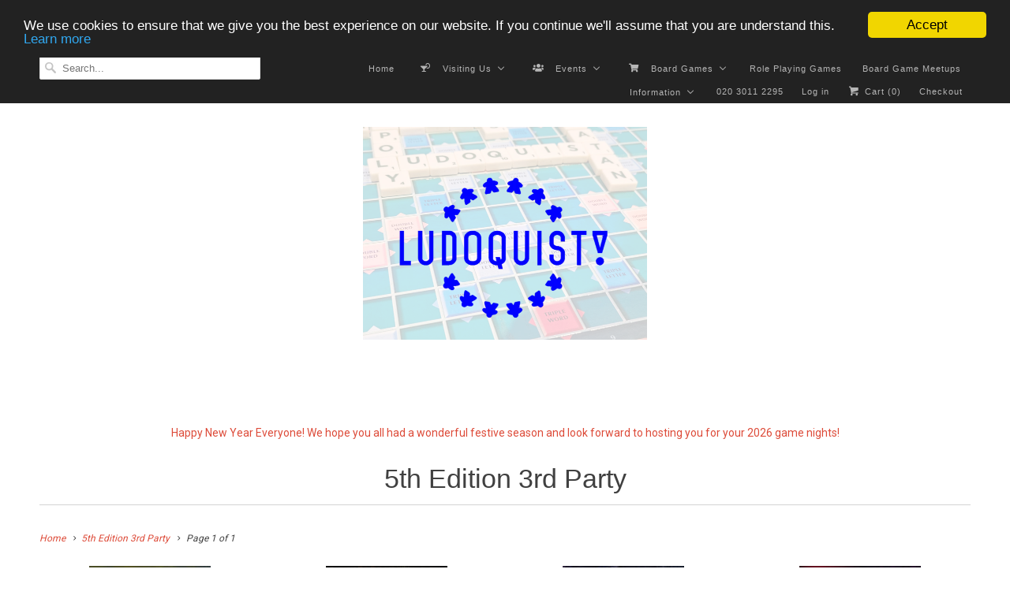

--- FILE ---
content_type: text/html; charset=utf-8
request_url: https://www.theludoquist.com/collections/5th-edition-3rd-party
body_size: 44268
content:
<!DOCTYPE html>
<!--[if lt IE 7 ]><html class="ie ie6" lang="en"> <![endif]-->
<!--[if IE 7 ]><html class="ie ie7" lang="en"> <![endif]-->
<!--[if IE 8 ]><html class="ie ie8" lang="en"> <![endif]-->
<!--[if IE 9 ]><html class="ie ie9" lang="en"> <![endif]-->
<!--[if (gte IE 10)|!(IE)]><!--><html lang="en"> <!--<![endif]-->
  <head>
    <meta charset="utf-8">
    <meta http-equiv="cleartype" content="on">
    <meta name="robots" content="index,follow">

    
    <title>5th Edition 3rd Party - The Ludoquist</title>

    

    <!-- Custom Fonts -->
    
      <link href="//fonts.googleapis.com/css?family=.|Roboto:light,normal,bold|Roboto:light,normal,bold" rel="stylesheet" type="text/css" />
    

    

<meta name="author" content="The Ludoquist">
<meta property="og:url" content="https://www.theludoquist.com/collections/5th-edition-3rd-party">
<meta property="og:site_name" content="The Ludoquist">


  <meta property="og:type" content="product.group">
  <meta property="og:title" content="5th Edition 3rd Party">
  
    
    <meta property="og:image" content="http://www.theludoquist.com/cdn/shop/products/FEF1Cover-768x994_3b040d79-99c2-486a-8f69-f89ba156072b_grande.jpg?v=1743499257">
    <meta property="og:image:secure_url" content="https://www.theludoquist.com/cdn/shop/products/FEF1Cover-768x994_3b040d79-99c2-486a-8f69-f89ba156072b_grande.jpg?v=1743499257">
  







<meta name="twitter:card" content="summary_large_image">


    
    

    <!-- Mobile Specific Metas -->
    <meta name="HandheldFriendly" content="True">
    <meta name="MobileOptimized" content="320">
    <meta name="viewport" content="width=device-width,initial-scale=1">
    <meta name="theme-color" content="#ffffff">

    <!-- Stylesheets for Responsive 6.0.5 -->
    <link href="//www.theludoquist.com/cdn/shop/t/15/assets/styles.scss.css?v=6757012651399398761767465808" rel="stylesheet" type="text/css" media="all" />

    <!-- Icons -->
    
      <link rel="shortcut icon" type="image/x-icon" href="//www.theludoquist.com/cdn/shop/files/Ex_point_small.png?v=1613511738">
    
    <link rel="canonical" href="https://www.theludoquist.com/collections/5th-edition-3rd-party" />

    

    <script src="//www.theludoquist.com/cdn/shop/t/15/assets/app.js?v=25826839760316091691595329309" type="text/javascript"></script>
    
  
  <script>window.performance && window.performance.mark && window.performance.mark('shopify.content_for_header.start');</script><meta name="google-site-verification" content="xrhICz9ZNB0tEE6yfshNX4KJTUOQIGkK0I9j2VZOP7Q">
<meta id="shopify-digital-wallet" name="shopify-digital-wallet" content="/17489745/digital_wallets/dialog">
<meta name="shopify-checkout-api-token" content="d688f13a052771b64d03757fa702f05d">
<meta id="in-context-paypal-metadata" data-shop-id="17489745" data-venmo-supported="false" data-environment="production" data-locale="en_US" data-paypal-v4="true" data-currency="GBP">
<link rel="alternate" type="application/atom+xml" title="Feed" href="/collections/5th-edition-3rd-party.atom" />
<link rel="alternate" type="application/json+oembed" href="https://www.theludoquist.com/collections/5th-edition-3rd-party.oembed">
<script async="async" src="/checkouts/internal/preloads.js?locale=en-GB"></script>
<link rel="preconnect" href="https://shop.app" crossorigin="anonymous">
<script async="async" src="https://shop.app/checkouts/internal/preloads.js?locale=en-GB&shop_id=17489745" crossorigin="anonymous"></script>
<script id="apple-pay-shop-capabilities" type="application/json">{"shopId":17489745,"countryCode":"GB","currencyCode":"GBP","merchantCapabilities":["supports3DS"],"merchantId":"gid:\/\/shopify\/Shop\/17489745","merchantName":"The Ludoquist","requiredBillingContactFields":["postalAddress","email"],"requiredShippingContactFields":["postalAddress","email"],"shippingType":"shipping","supportedNetworks":["visa","maestro","masterCard","amex","discover","elo"],"total":{"type":"pending","label":"The Ludoquist","amount":"1.00"},"shopifyPaymentsEnabled":true,"supportsSubscriptions":true}</script>
<script id="shopify-features" type="application/json">{"accessToken":"d688f13a052771b64d03757fa702f05d","betas":["rich-media-storefront-analytics"],"domain":"www.theludoquist.com","predictiveSearch":true,"shopId":17489745,"locale":"en"}</script>
<script>var Shopify = Shopify || {};
Shopify.shop = "ludoquist.myshopify.com";
Shopify.locale = "en";
Shopify.currency = {"active":"GBP","rate":"1.0"};
Shopify.country = "GB";
Shopify.theme = {"name":"Amy Fixing 21_07_2020 Scalpel approach","id":81338794049,"schema_name":"Responsive","schema_version":"6.0.5","theme_store_id":304,"role":"main"};
Shopify.theme.handle = "null";
Shopify.theme.style = {"id":null,"handle":null};
Shopify.cdnHost = "www.theludoquist.com/cdn";
Shopify.routes = Shopify.routes || {};
Shopify.routes.root = "/";</script>
<script type="module">!function(o){(o.Shopify=o.Shopify||{}).modules=!0}(window);</script>
<script>!function(o){function n(){var o=[];function n(){o.push(Array.prototype.slice.apply(arguments))}return n.q=o,n}var t=o.Shopify=o.Shopify||{};t.loadFeatures=n(),t.autoloadFeatures=n()}(window);</script>
<script>
  window.ShopifyPay = window.ShopifyPay || {};
  window.ShopifyPay.apiHost = "shop.app\/pay";
  window.ShopifyPay.redirectState = null;
</script>
<script id="shop-js-analytics" type="application/json">{"pageType":"collection"}</script>
<script defer="defer" async type="module" src="//www.theludoquist.com/cdn/shopifycloud/shop-js/modules/v2/client.init-shop-cart-sync_BN7fPSNr.en.esm.js"></script>
<script defer="defer" async type="module" src="//www.theludoquist.com/cdn/shopifycloud/shop-js/modules/v2/chunk.common_Cbph3Kss.esm.js"></script>
<script defer="defer" async type="module" src="//www.theludoquist.com/cdn/shopifycloud/shop-js/modules/v2/chunk.modal_DKumMAJ1.esm.js"></script>
<script type="module">
  await import("//www.theludoquist.com/cdn/shopifycloud/shop-js/modules/v2/client.init-shop-cart-sync_BN7fPSNr.en.esm.js");
await import("//www.theludoquist.com/cdn/shopifycloud/shop-js/modules/v2/chunk.common_Cbph3Kss.esm.js");
await import("//www.theludoquist.com/cdn/shopifycloud/shop-js/modules/v2/chunk.modal_DKumMAJ1.esm.js");

  window.Shopify.SignInWithShop?.initShopCartSync?.({"fedCMEnabled":true,"windoidEnabled":true});

</script>
<script>
  window.Shopify = window.Shopify || {};
  if (!window.Shopify.featureAssets) window.Shopify.featureAssets = {};
  window.Shopify.featureAssets['shop-js'] = {"shop-cart-sync":["modules/v2/client.shop-cart-sync_CJVUk8Jm.en.esm.js","modules/v2/chunk.common_Cbph3Kss.esm.js","modules/v2/chunk.modal_DKumMAJ1.esm.js"],"init-fed-cm":["modules/v2/client.init-fed-cm_7Fvt41F4.en.esm.js","modules/v2/chunk.common_Cbph3Kss.esm.js","modules/v2/chunk.modal_DKumMAJ1.esm.js"],"init-shop-email-lookup-coordinator":["modules/v2/client.init-shop-email-lookup-coordinator_Cc088_bR.en.esm.js","modules/v2/chunk.common_Cbph3Kss.esm.js","modules/v2/chunk.modal_DKumMAJ1.esm.js"],"init-windoid":["modules/v2/client.init-windoid_hPopwJRj.en.esm.js","modules/v2/chunk.common_Cbph3Kss.esm.js","modules/v2/chunk.modal_DKumMAJ1.esm.js"],"shop-button":["modules/v2/client.shop-button_B0jaPSNF.en.esm.js","modules/v2/chunk.common_Cbph3Kss.esm.js","modules/v2/chunk.modal_DKumMAJ1.esm.js"],"shop-cash-offers":["modules/v2/client.shop-cash-offers_DPIskqss.en.esm.js","modules/v2/chunk.common_Cbph3Kss.esm.js","modules/v2/chunk.modal_DKumMAJ1.esm.js"],"shop-toast-manager":["modules/v2/client.shop-toast-manager_CK7RT69O.en.esm.js","modules/v2/chunk.common_Cbph3Kss.esm.js","modules/v2/chunk.modal_DKumMAJ1.esm.js"],"init-shop-cart-sync":["modules/v2/client.init-shop-cart-sync_BN7fPSNr.en.esm.js","modules/v2/chunk.common_Cbph3Kss.esm.js","modules/v2/chunk.modal_DKumMAJ1.esm.js"],"init-customer-accounts-sign-up":["modules/v2/client.init-customer-accounts-sign-up_CfPf4CXf.en.esm.js","modules/v2/client.shop-login-button_DeIztwXF.en.esm.js","modules/v2/chunk.common_Cbph3Kss.esm.js","modules/v2/chunk.modal_DKumMAJ1.esm.js"],"pay-button":["modules/v2/client.pay-button_CgIwFSYN.en.esm.js","modules/v2/chunk.common_Cbph3Kss.esm.js","modules/v2/chunk.modal_DKumMAJ1.esm.js"],"init-customer-accounts":["modules/v2/client.init-customer-accounts_DQ3x16JI.en.esm.js","modules/v2/client.shop-login-button_DeIztwXF.en.esm.js","modules/v2/chunk.common_Cbph3Kss.esm.js","modules/v2/chunk.modal_DKumMAJ1.esm.js"],"avatar":["modules/v2/client.avatar_BTnouDA3.en.esm.js"],"init-shop-for-new-customer-accounts":["modules/v2/client.init-shop-for-new-customer-accounts_CsZy_esa.en.esm.js","modules/v2/client.shop-login-button_DeIztwXF.en.esm.js","modules/v2/chunk.common_Cbph3Kss.esm.js","modules/v2/chunk.modal_DKumMAJ1.esm.js"],"shop-follow-button":["modules/v2/client.shop-follow-button_BRMJjgGd.en.esm.js","modules/v2/chunk.common_Cbph3Kss.esm.js","modules/v2/chunk.modal_DKumMAJ1.esm.js"],"checkout-modal":["modules/v2/client.checkout-modal_B9Drz_yf.en.esm.js","modules/v2/chunk.common_Cbph3Kss.esm.js","modules/v2/chunk.modal_DKumMAJ1.esm.js"],"shop-login-button":["modules/v2/client.shop-login-button_DeIztwXF.en.esm.js","modules/v2/chunk.common_Cbph3Kss.esm.js","modules/v2/chunk.modal_DKumMAJ1.esm.js"],"lead-capture":["modules/v2/client.lead-capture_DXYzFM3R.en.esm.js","modules/v2/chunk.common_Cbph3Kss.esm.js","modules/v2/chunk.modal_DKumMAJ1.esm.js"],"shop-login":["modules/v2/client.shop-login_CA5pJqmO.en.esm.js","modules/v2/chunk.common_Cbph3Kss.esm.js","modules/v2/chunk.modal_DKumMAJ1.esm.js"],"payment-terms":["modules/v2/client.payment-terms_BxzfvcZJ.en.esm.js","modules/v2/chunk.common_Cbph3Kss.esm.js","modules/v2/chunk.modal_DKumMAJ1.esm.js"]};
</script>
<script>(function() {
  var isLoaded = false;
  function asyncLoad() {
    if (isLoaded) return;
    isLoaded = true;
    var urls = ["https:\/\/chimpstatic.com\/mcjs-connected\/js\/users\/81da3757ea82aa7a3351383f0\/8a83f3407c6a393bd8e034f92.js?shop=ludoquist.myshopify.com","https:\/\/ecommplugins-scripts.trustpilot.com\/v2.1\/js\/header.min.js?settings=eyJrZXkiOiI3bVhDVU85RnVVQU10MkdoIn0=\u0026shop=ludoquist.myshopify.com","https:\/\/ecommplugins-trustboxsettings.trustpilot.com\/ludoquist.myshopify.com.js?settings=1613725354979\u0026shop=ludoquist.myshopify.com","https:\/\/cdn.shopify.com\/s\/files\/1\/1748\/9745\/t\/15\/assets\/subscribe-it.js?v=1667236517\u0026shop=ludoquist.myshopify.com"];
    for (var i = 0; i < urls.length; i++) {
      var s = document.createElement('script');
      s.type = 'text/javascript';
      s.async = true;
      s.src = urls[i];
      var x = document.getElementsByTagName('script')[0];
      x.parentNode.insertBefore(s, x);
    }
  };
  if(window.attachEvent) {
    window.attachEvent('onload', asyncLoad);
  } else {
    window.addEventListener('load', asyncLoad, false);
  }
})();</script>
<script id="__st">var __st={"a":17489745,"offset":0,"reqid":"921d4478-e8b8-44b9-a71d-329b76787aca-1770002665","pageurl":"www.theludoquist.com\/collections\/5th-edition-3rd-party","u":"8fd0e7ed4fc5","p":"collection","rtyp":"collection","rid":238025932990};</script>
<script>window.ShopifyPaypalV4VisibilityTracking = true;</script>
<script id="captcha-bootstrap">!function(){'use strict';const t='contact',e='account',n='new_comment',o=[[t,t],['blogs',n],['comments',n],[t,'customer']],c=[[e,'customer_login'],[e,'guest_login'],[e,'recover_customer_password'],[e,'create_customer']],r=t=>t.map((([t,e])=>`form[action*='/${t}']:not([data-nocaptcha='true']) input[name='form_type'][value='${e}']`)).join(','),a=t=>()=>t?[...document.querySelectorAll(t)].map((t=>t.form)):[];function s(){const t=[...o],e=r(t);return a(e)}const i='password',u='form_key',d=['recaptcha-v3-token','g-recaptcha-response','h-captcha-response',i],f=()=>{try{return window.sessionStorage}catch{return}},m='__shopify_v',_=t=>t.elements[u];function p(t,e,n=!1){try{const o=window.sessionStorage,c=JSON.parse(o.getItem(e)),{data:r}=function(t){const{data:e,action:n}=t;return t[m]||n?{data:e,action:n}:{data:t,action:n}}(c);for(const[e,n]of Object.entries(r))t.elements[e]&&(t.elements[e].value=n);n&&o.removeItem(e)}catch(o){console.error('form repopulation failed',{error:o})}}const l='form_type',E='cptcha';function T(t){t.dataset[E]=!0}const w=window,h=w.document,L='Shopify',v='ce_forms',y='captcha';let A=!1;((t,e)=>{const n=(g='f06e6c50-85a8-45c8-87d0-21a2b65856fe',I='https://cdn.shopify.com/shopifycloud/storefront-forms-hcaptcha/ce_storefront_forms_captcha_hcaptcha.v1.5.2.iife.js',D={infoText:'Protected by hCaptcha',privacyText:'Privacy',termsText:'Terms'},(t,e,n)=>{const o=w[L][v],c=o.bindForm;if(c)return c(t,g,e,D).then(n);var r;o.q.push([[t,g,e,D],n]),r=I,A||(h.body.append(Object.assign(h.createElement('script'),{id:'captcha-provider',async:!0,src:r})),A=!0)});var g,I,D;w[L]=w[L]||{},w[L][v]=w[L][v]||{},w[L][v].q=[],w[L][y]=w[L][y]||{},w[L][y].protect=function(t,e){n(t,void 0,e),T(t)},Object.freeze(w[L][y]),function(t,e,n,w,h,L){const[v,y,A,g]=function(t,e,n){const i=e?o:[],u=t?c:[],d=[...i,...u],f=r(d),m=r(i),_=r(d.filter((([t,e])=>n.includes(e))));return[a(f),a(m),a(_),s()]}(w,h,L),I=t=>{const e=t.target;return e instanceof HTMLFormElement?e:e&&e.form},D=t=>v().includes(t);t.addEventListener('submit',(t=>{const e=I(t);if(!e)return;const n=D(e)&&!e.dataset.hcaptchaBound&&!e.dataset.recaptchaBound,o=_(e),c=g().includes(e)&&(!o||!o.value);(n||c)&&t.preventDefault(),c&&!n&&(function(t){try{if(!f())return;!function(t){const e=f();if(!e)return;const n=_(t);if(!n)return;const o=n.value;o&&e.removeItem(o)}(t);const e=Array.from(Array(32),(()=>Math.random().toString(36)[2])).join('');!function(t,e){_(t)||t.append(Object.assign(document.createElement('input'),{type:'hidden',name:u})),t.elements[u].value=e}(t,e),function(t,e){const n=f();if(!n)return;const o=[...t.querySelectorAll(`input[type='${i}']`)].map((({name:t})=>t)),c=[...d,...o],r={};for(const[a,s]of new FormData(t).entries())c.includes(a)||(r[a]=s);n.setItem(e,JSON.stringify({[m]:1,action:t.action,data:r}))}(t,e)}catch(e){console.error('failed to persist form',e)}}(e),e.submit())}));const S=(t,e)=>{t&&!t.dataset[E]&&(n(t,e.some((e=>e===t))),T(t))};for(const o of['focusin','change'])t.addEventListener(o,(t=>{const e=I(t);D(e)&&S(e,y())}));const B=e.get('form_key'),M=e.get(l),P=B&&M;t.addEventListener('DOMContentLoaded',(()=>{const t=y();if(P)for(const e of t)e.elements[l].value===M&&p(e,B);[...new Set([...A(),...v().filter((t=>'true'===t.dataset.shopifyCaptcha))])].forEach((e=>S(e,t)))}))}(h,new URLSearchParams(w.location.search),n,t,e,['guest_login'])})(!0,!0)}();</script>
<script integrity="sha256-4kQ18oKyAcykRKYeNunJcIwy7WH5gtpwJnB7kiuLZ1E=" data-source-attribution="shopify.loadfeatures" defer="defer" src="//www.theludoquist.com/cdn/shopifycloud/storefront/assets/storefront/load_feature-a0a9edcb.js" crossorigin="anonymous"></script>
<script crossorigin="anonymous" defer="defer" src="//www.theludoquist.com/cdn/shopifycloud/storefront/assets/shopify_pay/storefront-65b4c6d7.js?v=20250812"></script>
<script data-source-attribution="shopify.dynamic_checkout.dynamic.init">var Shopify=Shopify||{};Shopify.PaymentButton=Shopify.PaymentButton||{isStorefrontPortableWallets:!0,init:function(){window.Shopify.PaymentButton.init=function(){};var t=document.createElement("script");t.src="https://www.theludoquist.com/cdn/shopifycloud/portable-wallets/latest/portable-wallets.en.js",t.type="module",document.head.appendChild(t)}};
</script>
<script data-source-attribution="shopify.dynamic_checkout.buyer_consent">
  function portableWalletsHideBuyerConsent(e){var t=document.getElementById("shopify-buyer-consent"),n=document.getElementById("shopify-subscription-policy-button");t&&n&&(t.classList.add("hidden"),t.setAttribute("aria-hidden","true"),n.removeEventListener("click",e))}function portableWalletsShowBuyerConsent(e){var t=document.getElementById("shopify-buyer-consent"),n=document.getElementById("shopify-subscription-policy-button");t&&n&&(t.classList.remove("hidden"),t.removeAttribute("aria-hidden"),n.addEventListener("click",e))}window.Shopify?.PaymentButton&&(window.Shopify.PaymentButton.hideBuyerConsent=portableWalletsHideBuyerConsent,window.Shopify.PaymentButton.showBuyerConsent=portableWalletsShowBuyerConsent);
</script>
<script data-source-attribution="shopify.dynamic_checkout.cart.bootstrap">document.addEventListener("DOMContentLoaded",(function(){function t(){return document.querySelector("shopify-accelerated-checkout-cart, shopify-accelerated-checkout")}if(t())Shopify.PaymentButton.init();else{new MutationObserver((function(e,n){t()&&(Shopify.PaymentButton.init(),n.disconnect())})).observe(document.body,{childList:!0,subtree:!0})}}));
</script>
<link id="shopify-accelerated-checkout-styles" rel="stylesheet" media="screen" href="https://www.theludoquist.com/cdn/shopifycloud/portable-wallets/latest/accelerated-checkout-backwards-compat.css" crossorigin="anonymous">
<style id="shopify-accelerated-checkout-cart">
        #shopify-buyer-consent {
  margin-top: 1em;
  display: inline-block;
  width: 100%;
}

#shopify-buyer-consent.hidden {
  display: none;
}

#shopify-subscription-policy-button {
  background: none;
  border: none;
  padding: 0;
  text-decoration: underline;
  font-size: inherit;
  cursor: pointer;
}

#shopify-subscription-policy-button::before {
  box-shadow: none;
}

      </style>

<script>window.performance && window.performance.mark && window.performance.mark('shopify.content_for_header.end');</script>
<script id="bold-platform-data" type="application/json">
    {
        "shop": {
            "domain": "www.theludoquist.com",
            "permanent_domain": "ludoquist.myshopify.com",
            "url": "https://www.theludoquist.com",
            "secure_url": "https://www.theludoquist.com",
            "money_format": "£{{amount}}",
            "currency": "GBP"
        },
        "customer": {
            "id": null,
            "tags": null
        },
        "cart": {"note":null,"attributes":{},"original_total_price":0,"total_price":0,"total_discount":0,"total_weight":0.0,"item_count":0,"items":[],"requires_shipping":false,"currency":"GBP","items_subtotal_price":0,"cart_level_discount_applications":[],"checkout_charge_amount":0},
        "template": "collection",
        "product": null,
        "collection": [{"id":6100486029502,"title":"5e Fantasy #1 Glitterdoom","handle":"5e-fantasy-1-glitterdoom","description":"","published_at":"2020-11-29T16:10:59+00:00","created_at":"2020-11-29T16:11:00+00:00","vendor":"The Ludoquist","type":"","tags":["5E","DND","GMG","RPG"],"price":799,"price_min":799,"price_max":799,"available":true,"price_varies":false,"compare_at_price":null,"compare_at_price_min":0,"compare_at_price_max":0,"compare_at_price_varies":false,"variants":[{"id":37619544719550,"title":"Default Title","option1":"Default Title","option2":null,"option3":null,"sku":null,"requires_shipping":true,"taxable":false,"featured_image":null,"available":true,"name":"5e Fantasy #1 Glitterdoom","public_title":null,"options":["Default Title"],"price":799,"weight":0,"compare_at_price":null,"inventory_quantity":1,"inventory_management":"shopify","inventory_policy":"deny","barcode":"9781946231963","requires_selling_plan":false,"selling_plan_allocations":[]}],"images":["\/\/www.theludoquist.com\/cdn\/shop\/products\/FEF1Cover-768x994_3b040d79-99c2-486a-8f69-f89ba156072b.jpg?v=1743499257"],"featured_image":"\/\/www.theludoquist.com\/cdn\/shop\/products\/FEF1Cover-768x994_3b040d79-99c2-486a-8f69-f89ba156072b.jpg?v=1743499257","options":["Title"],"media":[{"alt":null,"id":15035709227198,"position":1,"preview_image":{"aspect_ratio":0.773,"height":994,"width":768,"src":"\/\/www.theludoquist.com\/cdn\/shop\/products\/FEF1Cover-768x994_3b040d79-99c2-486a-8f69-f89ba156072b.jpg?v=1743499257"},"aspect_ratio":0.773,"height":994,"media_type":"image","src":"\/\/www.theludoquist.com\/cdn\/shop\/products\/FEF1Cover-768x994_3b040d79-99c2-486a-8f69-f89ba156072b.jpg?v=1743499257","width":768}],"requires_selling_plan":false,"selling_plan_groups":[],"content":""},{"id":6100488880318,"title":"5E Fantasy #12 The Forgotten Hive","handle":"5e-fantasy-12-the-forgotten-hive","description":"","published_at":"2020-11-29T16:20:15+00:00","created_at":"2020-11-29T16:20:16+00:00","vendor":"The Ludoquist","type":"","tags":["5E","DND","GMG","RPG"],"price":799,"price_min":799,"price_max":799,"available":true,"price_varies":false,"compare_at_price":null,"compare_at_price_min":0,"compare_at_price_max":0,"compare_at_price_varies":false,"variants":[{"id":37619560153278,"title":"Default Title","option1":"Default Title","option2":null,"option3":null,"sku":null,"requires_shipping":true,"taxable":false,"featured_image":null,"available":true,"name":"5E Fantasy #12 The Forgotten Hive","public_title":null,"options":["Default Title"],"price":799,"weight":0,"compare_at_price":null,"inventory_quantity":3,"inventory_management":"shopify","inventory_policy":"deny","barcode":"9781946231451","requires_selling_plan":false,"selling_plan_allocations":[]}],"images":["\/\/www.theludoquist.com\/cdn\/shop\/products\/FEF12Cover900-768x998_39bebb5f-403d-498a-b337-24fb3ae1a828.jpg?v=1743499244"],"featured_image":"\/\/www.theludoquist.com\/cdn\/shop\/products\/FEF12Cover900-768x998_39bebb5f-403d-498a-b337-24fb3ae1a828.jpg?v=1743499244","options":["Title"],"media":[{"alt":null,"id":15035709882558,"position":1,"preview_image":{"aspect_ratio":0.77,"height":998,"width":768,"src":"\/\/www.theludoquist.com\/cdn\/shop\/products\/FEF12Cover900-768x998_39bebb5f-403d-498a-b337-24fb3ae1a828.jpg?v=1743499244"},"aspect_ratio":0.77,"height":998,"media_type":"image","src":"\/\/www.theludoquist.com\/cdn\/shop\/products\/FEF12Cover900-768x998_39bebb5f-403d-498a-b337-24fb3ae1a828.jpg?v=1743499244","width":768}],"requires_selling_plan":false,"selling_plan_groups":[],"content":""},{"id":6100488913086,"title":"5E Fantasy #13 Mystery Under the Monastery","handle":"5e-fantasy-13-myster-under-the-monastery","description":"","published_at":"2020-11-29T16:20:16+00:00","created_at":"2020-11-29T16:20:17+00:00","vendor":"The Ludoquist","type":"","tags":["5E","DND","GMG","RPG"],"price":799,"price_min":799,"price_max":799,"available":true,"price_varies":false,"compare_at_price":null,"compare_at_price_min":0,"compare_at_price_max":0,"compare_at_price_varies":false,"variants":[{"id":37619560186046,"title":"Default Title","option1":"Default Title","option2":null,"option3":null,"sku":null,"requires_shipping":true,"taxable":false,"featured_image":null,"available":true,"name":"5E Fantasy #13 Mystery Under the Monastery","public_title":null,"options":["Default Title"],"price":799,"weight":0,"compare_at_price":null,"inventory_quantity":2,"inventory_management":"shopify","inventory_policy":"deny","barcode":"9781946231468","requires_selling_plan":false,"selling_plan_allocations":[]}],"images":["\/\/www.theludoquist.com\/cdn\/shop\/products\/FEF13Cover900-768x998_0873ab5a-066c-4405-a61e-8a09ce46e886.jpg?v=1743499243"],"featured_image":"\/\/www.theludoquist.com\/cdn\/shop\/products\/FEF13Cover900-768x998_0873ab5a-066c-4405-a61e-8a09ce46e886.jpg?v=1743499243","options":["Title"],"media":[{"alt":null,"id":15035710111934,"position":1,"preview_image":{"aspect_ratio":0.77,"height":998,"width":768,"src":"\/\/www.theludoquist.com\/cdn\/shop\/products\/FEF13Cover900-768x998_0873ab5a-066c-4405-a61e-8a09ce46e886.jpg?v=1743499243"},"aspect_ratio":0.77,"height":998,"media_type":"image","src":"\/\/www.theludoquist.com\/cdn\/shop\/products\/FEF13Cover900-768x998_0873ab5a-066c-4405-a61e-8a09ce46e886.jpg?v=1743499243","width":768}],"requires_selling_plan":false,"selling_plan_groups":[],"content":""},{"id":7549983391969,"title":"5e Fantasy #14 Beneath The Keep","handle":"5e-fantasy-14-beneath-the-keep","description":"","published_at":"2022-02-02T16:03:28+00:00","created_at":"2022-02-02T15:57:50+00:00","vendor":"The Ludoquist","type":"","tags":["5E","DND","GMG","RPG"],"price":799,"price_min":799,"price_max":799,"available":true,"price_varies":false,"compare_at_price":null,"compare_at_price_min":0,"compare_at_price_max":0,"compare_at_price_varies":false,"variants":[{"id":42391593812193,"title":"Default Title","option1":"Default Title","option2":null,"option3":null,"sku":null,"requires_shipping":true,"taxable":false,"featured_image":null,"available":true,"name":"5e Fantasy #14 Beneath The Keep","public_title":null,"options":["Default Title"],"price":799,"weight":0,"compare_at_price":null,"inventory_quantity":1,"inventory_management":"shopify","inventory_policy":"deny","barcode":"9781946231499","requires_selling_plan":false,"selling_plan_allocations":[]}],"images":["\/\/www.theludoquist.com\/cdn\/shop\/products\/FEF14-BeneathTheKeep_1.jpg?v=1743498791"],"featured_image":"\/\/www.theludoquist.com\/cdn\/shop\/products\/FEF14-BeneathTheKeep_1.jpg?v=1743498791","options":["Title"],"media":[{"alt":null,"id":29233679302881,"position":1,"preview_image":{"aspect_ratio":0.77,"height":1169,"width":900,"src":"\/\/www.theludoquist.com\/cdn\/shop\/products\/FEF14-BeneathTheKeep_1.jpg?v=1743498791"},"aspect_ratio":0.77,"height":1169,"media_type":"image","src":"\/\/www.theludoquist.com\/cdn\/shop\/products\/FEF14-BeneathTheKeep_1.jpg?v=1743498791","width":900}],"requires_selling_plan":false,"selling_plan_groups":[],"content":""},{"id":6100491403454,"title":"5E Fantasy #15 The Drowning Caverns of the Fish God","handle":"5e-fantasy-15-the-drowning-caverns-of-the-fish-god","description":"","published_at":"2020-11-29T16:24:03+00:00","created_at":"2020-11-29T16:24:04+00:00","vendor":"The Ludoquist","type":"","tags":["5E","DND","GMG","RPG"],"price":799,"price_min":799,"price_max":799,"available":true,"price_varies":false,"compare_at_price":null,"compare_at_price_min":0,"compare_at_price_max":0,"compare_at_price_varies":false,"variants":[{"id":37619569197246,"title":"Default Title","option1":"Default Title","option2":null,"option3":null,"sku":null,"requires_shipping":true,"taxable":false,"featured_image":null,"available":true,"name":"5E Fantasy #15 The Drowning Caverns of the Fish God","public_title":null,"options":["Default Title"],"price":799,"weight":0,"compare_at_price":null,"inventory_quantity":1,"inventory_management":"shopify","inventory_policy":"deny","barcode":"9781946231574","requires_selling_plan":false,"selling_plan_allocations":[]}],"images":["\/\/www.theludoquist.com\/cdn\/shop\/products\/GMG55515-768x998.jpg?v=1743499242"],"featured_image":"\/\/www.theludoquist.com\/cdn\/shop\/products\/GMG55515-768x998.jpg?v=1743499242","options":["Title"],"media":[{"alt":null,"id":15035710177470,"position":1,"preview_image":{"aspect_ratio":0.77,"height":998,"width":768,"src":"\/\/www.theludoquist.com\/cdn\/shop\/products\/GMG55515-768x998.jpg?v=1743499242"},"aspect_ratio":0.77,"height":998,"media_type":"image","src":"\/\/www.theludoquist.com\/cdn\/shop\/products\/GMG55515-768x998.jpg?v=1743499242","width":768}],"requires_selling_plan":false,"selling_plan_groups":[],"content":""},{"id":6100486062270,"title":"5E Fantasy #2 The Fey Sisters' Fate","handle":"5e-fantasy-2-the-fey-sisters-fate","description":"","published_at":"2020-11-29T16:11:00+00:00","created_at":"2020-11-29T16:11:01+00:00","vendor":"The Ludoquist","type":"","tags":["5E","DND","GMG","RPG"],"price":799,"price_min":799,"price_max":799,"available":true,"price_varies":false,"compare_at_price":null,"compare_at_price_min":0,"compare_at_price_max":0,"compare_at_price_varies":false,"variants":[{"id":37619544752318,"title":"Default Title","option1":"Default Title","option2":null,"option3":null,"sku":null,"requires_shipping":true,"taxable":false,"featured_image":null,"available":true,"name":"5E Fantasy #2 The Fey Sisters' Fate","public_title":null,"options":["Default Title"],"price":799,"weight":0,"compare_at_price":null,"inventory_quantity":1,"inventory_management":"shopify","inventory_policy":"deny","barcode":"9781946231970","requires_selling_plan":false,"selling_plan_allocations":[]}],"images":["\/\/www.theludoquist.com\/cdn\/shop\/products\/FEF2Cover-768x994_c23b501f-538f-40d8-9018-4721c5e76d16.jpg?v=1743499256"],"featured_image":"\/\/www.theludoquist.com\/cdn\/shop\/products\/FEF2Cover-768x994_c23b501f-538f-40d8-9018-4721c5e76d16.jpg?v=1743499256","options":["Title"],"media":[{"alt":null,"id":15035709259966,"position":1,"preview_image":{"aspect_ratio":0.773,"height":994,"width":768,"src":"\/\/www.theludoquist.com\/cdn\/shop\/products\/FEF2Cover-768x994_c23b501f-538f-40d8-9018-4721c5e76d16.jpg?v=1743499256"},"aspect_ratio":0.773,"height":994,"media_type":"image","src":"\/\/www.theludoquist.com\/cdn\/shop\/products\/FEF2Cover-768x994_c23b501f-538f-40d8-9018-4721c5e76d16.jpg?v=1743499256","width":768}],"requires_selling_plan":false,"selling_plan_groups":[],"content":""},{"id":6100486127806,"title":"5E Fantasy #4 War-Lock","handle":"5e-fantasy-4-war-lock","description":"","published_at":"2020-11-29T16:11:03+00:00","created_at":"2020-11-29T16:11:04+00:00","vendor":"The Ludoquist","type":"","tags":["5E","DND","GMG","RPG"],"price":799,"price_min":799,"price_max":799,"available":true,"price_varies":false,"compare_at_price":null,"compare_at_price_min":0,"compare_at_price_max":0,"compare_at_price_varies":false,"variants":[{"id":37619544817854,"title":"Default Title","option1":"Default Title","option2":null,"option3":null,"sku":null,"requires_shipping":true,"taxable":false,"featured_image":null,"available":true,"name":"5E Fantasy #4 War-Lock","public_title":null,"options":["Default Title"],"price":799,"weight":0,"compare_at_price":null,"inventory_quantity":1,"inventory_management":"shopify","inventory_policy":"deny","barcode":"9780996553278","requires_selling_plan":false,"selling_plan_allocations":[]}],"images":["\/\/www.theludoquist.com\/cdn\/shop\/products\/FEF4Cover-768x994_89c44117-e18b-450e-95a5-9cedcd52f647.jpg?v=1743499254"],"featured_image":"\/\/www.theludoquist.com\/cdn\/shop\/products\/FEF4Cover-768x994_89c44117-e18b-450e-95a5-9cedcd52f647.jpg?v=1743499254","options":["Title"],"media":[{"alt":null,"id":15035709423806,"position":1,"preview_image":{"aspect_ratio":0.773,"height":994,"width":768,"src":"\/\/www.theludoquist.com\/cdn\/shop\/products\/FEF4Cover-768x994_89c44117-e18b-450e-95a5-9cedcd52f647.jpg?v=1743499254"},"aspect_ratio":0.773,"height":994,"media_type":"image","src":"\/\/www.theludoquist.com\/cdn\/shop\/products\/FEF4Cover-768x994_89c44117-e18b-450e-95a5-9cedcd52f647.jpg?v=1743499254","width":768}],"requires_selling_plan":false,"selling_plan_groups":[],"content":""},{"id":6100486160574,"title":"5E Fantasy #6 Raiders of the Lost Oasis","handle":"5e-fantasy-6-raiders-of-the-lost-oasis","description":"","published_at":"2020-11-29T16:11:05+00:00","created_at":"2020-11-29T16:11:06+00:00","vendor":"The Ludoquist","type":"","tags":["5E","DND","GMG","RPG"],"price":799,"price_min":799,"price_max":799,"available":true,"price_varies":false,"compare_at_price":null,"compare_at_price_min":0,"compare_at_price_max":0,"compare_at_price_varies":false,"variants":[{"id":37619544850622,"title":"Default Title","option1":"Default Title","option2":null,"option3":null,"sku":null,"requires_shipping":true,"taxable":false,"featured_image":null,"available":true,"name":"5E Fantasy #6 Raiders of the Lost Oasis","public_title":null,"options":["Default Title"],"price":799,"weight":0,"compare_at_price":null,"inventory_quantity":3,"inventory_management":"shopify","inventory_policy":"deny","barcode":"9780996181372","requires_selling_plan":false,"selling_plan_allocations":[]}],"images":["\/\/www.theludoquist.com\/cdn\/shop\/products\/FEF6Cover-768x994_b859305c-b379-48af-963b-347f0224573e.png?v=1743499254"],"featured_image":"\/\/www.theludoquist.com\/cdn\/shop\/products\/FEF6Cover-768x994_b859305c-b379-48af-963b-347f0224573e.png?v=1743499254","options":["Title"],"media":[{"alt":null,"id":15035709653182,"position":1,"preview_image":{"aspect_ratio":0.773,"height":994,"width":768,"src":"\/\/www.theludoquist.com\/cdn\/shop\/products\/FEF6Cover-768x994_b859305c-b379-48af-963b-347f0224573e.png?v=1743499254"},"aspect_ratio":0.773,"height":994,"media_type":"image","src":"\/\/www.theludoquist.com\/cdn\/shop\/products\/FEF6Cover-768x994_b859305c-b379-48af-963b-347f0224573e.png?v=1743499254","width":768}],"requires_selling_plan":false,"selling_plan_groups":[],"content":""},{"id":6100488716478,"title":"5E Fantasy #8 Eye of the Leviathan","handle":"5e-fantasy-8-eye-of-the-leviathan","description":"","published_at":"2020-11-29T16:20:10+00:00","created_at":"2020-11-29T16:20:11+00:00","vendor":"The Ludoquist","type":"","tags":["5E","DND","GMG","RPG"],"price":799,"price_min":799,"price_max":799,"available":true,"price_varies":false,"compare_at_price":null,"compare_at_price_min":0,"compare_at_price_max":0,"compare_at_price_varies":false,"variants":[{"id":37619559989438,"title":"Default Title","option1":"Default Title","option2":null,"option3":null,"sku":null,"requires_shipping":true,"taxable":false,"featured_image":null,"available":true,"name":"5E Fantasy #8 Eye of the Leviathan","public_title":null,"options":["Default Title"],"price":799,"weight":0,"compare_at_price":null,"inventory_quantity":2,"inventory_management":"shopify","inventory_policy":"deny","barcode":"9780997473803","requires_selling_plan":false,"selling_plan_allocations":[]}],"images":["\/\/www.theludoquist.com\/cdn\/shop\/products\/GMG5558-EyeOfLeviathan_56797b15-a0c9-4ba4-a935-adf002df39eb.jpg?v=1743499247"],"featured_image":"\/\/www.theludoquist.com\/cdn\/shop\/products\/GMG5558-EyeOfLeviathan_56797b15-a0c9-4ba4-a935-adf002df39eb.jpg?v=1743499247","options":["Title"],"media":[{"alt":null,"id":15035709685950,"position":1,"preview_image":{"aspect_ratio":0.772,"height":777,"width":600,"src":"\/\/www.theludoquist.com\/cdn\/shop\/products\/GMG5558-EyeOfLeviathan_56797b15-a0c9-4ba4-a935-adf002df39eb.jpg?v=1743499247"},"aspect_ratio":0.772,"height":777,"media_type":"image","src":"\/\/www.theludoquist.com\/cdn\/shop\/products\/GMG5558-EyeOfLeviathan_56797b15-a0c9-4ba4-a935-adf002df39eb.jpg?v=1743499247","width":600}],"requires_selling_plan":false,"selling_plan_groups":[],"content":""},{"id":6100488749246,"title":"5E Fantasy #9 The Fallen Temple","handle":"5e-fantasy-9-the-fallen-temple","description":"","published_at":"2020-11-29T16:20:12+00:00","created_at":"2020-11-29T16:20:13+00:00","vendor":"The Ludoquist","type":"","tags":["5E","DND","GMG","RPG"],"price":799,"price_min":799,"price_max":799,"available":true,"price_varies":false,"compare_at_price":null,"compare_at_price_min":0,"compare_at_price_max":0,"compare_at_price_varies":false,"variants":[{"id":37619560022206,"title":"Default Title","option1":"Default Title","option2":null,"option3":null,"sku":null,"requires_shipping":true,"taxable":false,"featured_image":null,"available":true,"name":"5E Fantasy #9 The Fallen Temple","public_title":null,"options":["Default Title"],"price":799,"weight":0,"compare_at_price":null,"inventory_quantity":2,"inventory_management":"shopify","inventory_policy":"deny","barcode":"9780997473810","requires_selling_plan":false,"selling_plan_allocations":[]}],"images":["\/\/www.theludoquist.com\/cdn\/shop\/products\/GMG5559-FallenTemple_dcb33782-02ee-4a28-8d5c-b12b57262515.jpg?v=1743499246"],"featured_image":"\/\/www.theludoquist.com\/cdn\/shop\/products\/GMG5559-FallenTemple_dcb33782-02ee-4a28-8d5c-b12b57262515.jpg?v=1743499246","options":["Title"],"media":[{"alt":null,"id":15035709718718,"position":1,"preview_image":{"aspect_ratio":0.772,"height":777,"width":600,"src":"\/\/www.theludoquist.com\/cdn\/shop\/products\/GMG5559-FallenTemple_dcb33782-02ee-4a28-8d5c-b12b57262515.jpg?v=1743499246"},"aspect_ratio":0.772,"height":777,"media_type":"image","src":"\/\/www.theludoquist.com\/cdn\/shop\/products\/GMG5559-FallenTemple_dcb33782-02ee-4a28-8d5c-b12b57262515.jpg?v=1743499246","width":600}],"requires_selling_plan":false,"selling_plan_groups":[],"content":""},{"id":7506494488801,"title":"Achtung! Cthulhu 2d20 RPG: Gamemasters Guide","handle":"copy-of-achtung-cthulhu-2d20-rpg-gamemasters-guide","description":"\u003cp\u003e\u003cspan\u003eWelcome to the Secret War in this fast-paced pulp-influenced rollercoaster of an RPG which nimbly mixes the sanity-challenging terror of Lovecraftian cosmic horror, with the chaos and heroism of World War II.\u003c\/span\u003e\u003cbr\u003e\u003cbr\u003e\u003cspan\u003eEnter a world of audacious Allied agents, malicious Nazi villains and the unfathomable gods and monsters of the Mythos themselves, each striving for supremacy in mankind’s darkest yet finest hour!\u003c\/span\u003e\u003c\/p\u003e\n\u003cp\u003e\u003cspan\u003eIn this pulp-influenced world of brave Allied heroes and dauntless two-fisted adventure, players will take on the roles of Allied servicemen and women, secret agents, members of the resistance or even hapless civilians caught up in the wider conflict. All stand firm against the twisted might of the Nazi occult: the Cult of the Black Sun, who wield foul magic and summon captive horrors in their bid unleash Yog-Sothoth and Nachtwölfe, their nominal allies and rivals who place their trust in Atlantean technology, weird science, and strange wonder weapons to prevail.\u003c\/span\u003e\u003c\/p\u003e\n\u003cp\u003e\u003cspan\u003e\u003cbr\u003ePlayers will experience a world where dread secrets and powerful artefacts lie forgotten in ancient ruins, abandoned sites and forgotten cities, and peer deep into dusty tomes and manuscripts seeking to understand eldritch knowledge that was never meant for the sight of mortals. They’ll arm themselves with experimental technology and deadly weapons and learn to wield powerful magical spells or harness potent psychic powers to fight against this uncanny threat.\u003c\/span\u003e\u003c\/p\u003e\n\u003cp\u003e\u003cspan\u003eThey’ll also encounter exotic native races like the Deep Ones, undersea worshippers of the dreaming god Cthulhu, or the strange Mi-Go, fungoid-insectoid beings from the furthest corners of the solar system who have come to Earth for an unknown purpose. Towering over them all are the monsters, entities and gods of the Mythos themselves, who seek to take advantage of the chaos of the second world war to extend their dominion over the minds of men.\u003cbr\u003e\u003cbr\u003eWill your heroes prevail against all odds, or will they, like so many others before, fall to the malign influence of the Mythos? That is your story to tell…\u003c\/span\u003e\u003c\/p\u003e","published_at":"2021-12-22T12:34:26+00:00","created_at":"2021-12-22T12:19:49+00:00","vendor":"The Ludoquist","type":"","tags":["5E","halloween","RPG"],"price":3999,"price_min":3999,"price_max":3999,"available":true,"price_varies":false,"compare_at_price":null,"compare_at_price_min":0,"compare_at_price_max":0,"compare_at_price_varies":false,"variants":[{"id":42221926318305,"title":"Default Title","option1":"Default Title","option2":null,"option3":null,"sku":null,"requires_shipping":true,"taxable":false,"featured_image":null,"available":true,"name":"Achtung! Cthulhu 2d20 RPG: Gamemasters Guide","public_title":null,"options":["Default Title"],"price":3999,"weight":1000,"compare_at_price":null,"inventory_quantity":1,"inventory_management":"shopify","inventory_policy":"deny","barcode":"9781912743674","requires_selling_plan":false,"selling_plan_allocations":[]}],"images":["\/\/www.theludoquist.com\/cdn\/shop\/products\/AC__2d20_GM_Guide_3D_Render_Mockup_RGB-150dpi_ca892d90-11ed-487e-836b-f07b0da7349a_600x_1.jpg?v=1743498835"],"featured_image":"\/\/www.theludoquist.com\/cdn\/shop\/products\/AC__2d20_GM_Guide_3D_Render_Mockup_RGB-150dpi_ca892d90-11ed-487e-836b-f07b0da7349a_600x_1.jpg?v=1743498835","options":["Title"],"media":[{"alt":null,"id":28973498859745,"position":1,"preview_image":{"aspect_ratio":1.0,"height":600,"width":600,"src":"\/\/www.theludoquist.com\/cdn\/shop\/products\/AC__2d20_GM_Guide_3D_Render_Mockup_RGB-150dpi_ca892d90-11ed-487e-836b-f07b0da7349a_600x_1.jpg?v=1743498835"},"aspect_ratio":1.0,"height":600,"media_type":"image","src":"\/\/www.theludoquist.com\/cdn\/shop\/products\/AC__2d20_GM_Guide_3D_Render_Mockup_RGB-150dpi_ca892d90-11ed-487e-836b-f07b0da7349a_600x_1.jpg?v=1743498835","width":600}],"requires_selling_plan":false,"selling_plan_groups":[],"content":"\u003cp\u003e\u003cspan\u003eWelcome to the Secret War in this fast-paced pulp-influenced rollercoaster of an RPG which nimbly mixes the sanity-challenging terror of Lovecraftian cosmic horror, with the chaos and heroism of World War II.\u003c\/span\u003e\u003cbr\u003e\u003cbr\u003e\u003cspan\u003eEnter a world of audacious Allied agents, malicious Nazi villains and the unfathomable gods and monsters of the Mythos themselves, each striving for supremacy in mankind’s darkest yet finest hour!\u003c\/span\u003e\u003c\/p\u003e\n\u003cp\u003e\u003cspan\u003eIn this pulp-influenced world of brave Allied heroes and dauntless two-fisted adventure, players will take on the roles of Allied servicemen and women, secret agents, members of the resistance or even hapless civilians caught up in the wider conflict. All stand firm against the twisted might of the Nazi occult: the Cult of the Black Sun, who wield foul magic and summon captive horrors in their bid unleash Yog-Sothoth and Nachtwölfe, their nominal allies and rivals who place their trust in Atlantean technology, weird science, and strange wonder weapons to prevail.\u003c\/span\u003e\u003c\/p\u003e\n\u003cp\u003e\u003cspan\u003e\u003cbr\u003ePlayers will experience a world where dread secrets and powerful artefacts lie forgotten in ancient ruins, abandoned sites and forgotten cities, and peer deep into dusty tomes and manuscripts seeking to understand eldritch knowledge that was never meant for the sight of mortals. They’ll arm themselves with experimental technology and deadly weapons and learn to wield powerful magical spells or harness potent psychic powers to fight against this uncanny threat.\u003c\/span\u003e\u003c\/p\u003e\n\u003cp\u003e\u003cspan\u003eThey’ll also encounter exotic native races like the Deep Ones, undersea worshippers of the dreaming god Cthulhu, or the strange Mi-Go, fungoid-insectoid beings from the furthest corners of the solar system who have come to Earth for an unknown purpose. Towering over them all are the monsters, entities and gods of the Mythos themselves, who seek to take advantage of the chaos of the second world war to extend their dominion over the minds of men.\u003cbr\u003e\u003cbr\u003eWill your heroes prevail against all odds, or will they, like so many others before, fall to the malign influence of the Mythos? That is your story to tell…\u003c\/span\u003e\u003c\/p\u003e"}]
    }
</script>
<style>
    .money[data-product-id], .money[data-product-handle], .money[data-variant-id], .money[data-line-index], .money[data-cart-total] {
        animation: moneyAnimation 0s 2s forwards;
        visibility: hidden;
    }
    @keyframes moneyAnimation {
        to   { visibility: visible; }
    }
</style>

<script src="https://static.boldcommerce.com/bold-platform/sf/pr.js" type="text/javascript"></script>
<script>
    window.BOLD = window.BOLD || {};
        window.BOLD.options = window.BOLD.options || {};
        window.BOLD.options.settings = window.BOLD.options.settings || {};
        window.BOLD.options.settings.v1_variant_mode = window.BOLD.options.settings.v1_variant_mode || true;
        window.BOLD.options.settings.hybrid_fix_auto_insert_inputs =
        window.BOLD.options.settings.hybrid_fix_auto_insert_inputs || true;
</script>

<script>window.BOLD = window.BOLD || {};
    window.BOLD.common = window.BOLD.common || {};
    window.BOLD.common.Shopify = window.BOLD.common.Shopify || {};
    window.BOLD.common.Shopify.shop = {
      domain: 'www.theludoquist.com',
      permanent_domain: 'ludoquist.myshopify.com',
      url: 'https://www.theludoquist.com',
      secure_url: 'https://www.theludoquist.com',
      money_format: "£{{amount}}",
      currency: "GBP"
    };
    window.BOLD.common.Shopify.customer = {
      id: null,
      tags: null,
    };
    window.BOLD.common.Shopify.cart = {"note":null,"attributes":{},"original_total_price":0,"total_price":0,"total_discount":0,"total_weight":0.0,"item_count":0,"items":[],"requires_shipping":false,"currency":"GBP","items_subtotal_price":0,"cart_level_discount_applications":[],"checkout_charge_amount":0};
    window.BOLD.common.template = 'collection';window.BOLD.common.Shopify.formatMoney = function(money, format) {
        function n(t, e) {
            return "undefined" == typeof t ? e : t
        }
        function r(t, e, r, i) {
            if (e = n(e, 2),
                r = n(r, ","),
                i = n(i, "."),
            isNaN(t) || null == t)
                return 0;
            t = (t / 100).toFixed(e);
            var o = t.split(".")
                , a = o[0].replace(/(\d)(?=(\d\d\d)+(?!\d))/g, "$1" + r)
                , s = o[1] ? i + o[1] : "";
            return a + s
        }
        "string" == typeof money && (money = money.replace(".", ""));
        var i = ""
            , o = /\{\{\s*(\w+)\s*\}\}/
            , a = format || window.BOLD.common.Shopify.shop.money_format || window.Shopify.money_format || "$ {{ amount }}";
        switch (a.match(o)[1]) {
            case "amount":
                i = r(money, 2, ",", ".");
                break;
            case "amount_no_decimals":
                i = r(money, 0, ",", ".");
                break;
            case "amount_with_comma_separator":
                i = r(money, 2, ".", ",");
                break;
            case "amount_no_decimals_with_comma_separator":
                i = r(money, 0, ".", ",");
                break;
            case "amount_with_space_separator":
                i = r(money, 2, " ", ",");
                break;
            case "amount_no_decimals_with_space_separator":
                i = r(money, 0, " ", ",");
                break;
            case "amount_with_apostrophe_separator":
                i = r(money, 2, "'", ".");
                break;
        }
        return a.replace(o, i);
    };
    window.BOLD.common.Shopify.saveProduct = function (handle, product) {
      if (typeof handle === 'string' && typeof window.BOLD.common.Shopify.products[handle] === 'undefined') {
        if (typeof product === 'number') {
          window.BOLD.common.Shopify.handles[product] = handle;
          product = { id: product };
        }
        window.BOLD.common.Shopify.products[handle] = product;
      }
    };
    window.BOLD.common.Shopify.saveVariant = function (variant_id, variant) {
      if (typeof variant_id === 'number' && typeof window.BOLD.common.Shopify.variants[variant_id] === 'undefined') {
        window.BOLD.common.Shopify.variants[variant_id] = variant;
      }
    };window.BOLD.common.Shopify.products = window.BOLD.common.Shopify.products || {};
    window.BOLD.common.Shopify.variants = window.BOLD.common.Shopify.variants || {};
    window.BOLD.common.Shopify.handles = window.BOLD.common.Shopify.handles || {};window.BOLD.common.Shopify.saveProduct(null, null);window.BOLD.apps_installed = {"Product Bundles":3,"Xero":1} || {};window.BOLD.common.Shopify.metafields = window.BOLD.common.Shopify.metafields || {};window.BOLD.common.Shopify.metafields["bold_rp"] = {};window.BOLD.common.Shopify.metafields["bold_csp_defaults"] = {};window.BOLD.common.cacheParams = window.BOLD.common.cacheParams || {};
    window.BOLD.common.cacheParams.bundles = 1595245389;
</script><script src="https://bundles.boldapps.net/js/bundles.js" type="text/javascript"></script>
<link href="//www.theludoquist.com/cdn/shop/t/15/assets/bold-bundles.css?v=2275" rel="stylesheet" type="text/css" media="all" />
        <!-- candyrack-script -->
        <script src="//www.theludoquist.com/cdn/shop/t/15/assets/candyrack-config.js?v=128743589354287189111672323080" defer></script>
        <script src="https://candyrack.ds-cdn.com/static/main.js?shop=ludoquist.myshopify.com"></script>
        <!-- / candyrack-script -->
        
<!-- BEGIN app block: shopify://apps/buddha-mega-menu-navigation/blocks/megamenu/dbb4ce56-bf86-4830-9b3d-16efbef51c6f -->
<script>
        var productImageAndPrice = [],
            collectionImages = [],
            articleImages = [],
            mmLivIcons = false,
            mmFlipClock = false,
            mmFixesUseJquery = false,
            mmNumMMI = 7,
            mmSchemaTranslation = {},
            mmMenuStrings =  {"menuStrings":{"default":{"Home":"Home","Visiting Us":"Visiting Us","General Info ":"General Info ","Booking":"Booking","Reviews and Awards":"Reviews and Awards","Menu":"Menu","Membership":"Membership","Parties":"Parties","Regular Meetups":"Regular Meetups","The Games Library":"The Games Library","Events":"Events","Events Calendar":"Events Calendar","Blood on the Clocktower":"Blood on the Clocktower","Holiday Events":"Holiday Events","Lorcana":"Lorcana","Magic The Gathering":"Magic The Gathering","Star Wars Unlimited":"Star Wars Unlimited","Riftbound":"Riftbound","Board Games":"Board Games","Modern Classics":"Modern Classics","Catan":"Catan","Buying Ticket to Ride":"Buying Ticket to Ride","Ticket To Ride":"Ticket To Ride","Pandemic":"Pandemic","Carcassonne":"Carcassonne","Azul":"Azul","Everdell":"Everdell","Wingspan":"Wingspan","Memoir 44":"Memoir 44","Games by Type":"Games by Type","New In Stock":"New In Stock","Traditional Games":"Traditional Games","Kids":"Kids","Family   Games":"Family   Games","Solo Board Games":"Solo Board Games","Two-Player Games":"Two-Player Games","Party Games":"Party Games","Cooperative":"Cooperative","Escape Rooms":"Escape Rooms","Euro/Modern":"Euro/Modern","Accessories":"Accessories","Inserts":"Inserts","Sleeves":"Sleeves","Gamegenic Sleeves and Accessories":"Gamegenic Sleeves and Accessories","Preorders and Sale items":"Preorders and Sale items","Preorders":"Preorders","Sales and Special Offers":"Sales and Special Offers","Role Playing Games":"Role Playing Games","Board Game Meetups":"Board Game Meetups","Information":"Information","Ts and Cs":"Ts and Cs","Contact":"Contact","About Us":"About Us","Media":"Media","News":"News"}},"additional":{"default":{"Add to cart":"Add to cart","Sold out":"Sold out","JUST ADDED TO YOUR CART":"JUST ADDED TO YOUR CART","OUT OF STOCK":"OUT OF STOCK","View Cart":"View Cart"}}} ,
            mmShopLocale = "en",
            mmShopLocaleCollectionsRoute = "/collections",
            mmSchemaDesignJSON = [{"action":"menu-select","value":"main-menu"},{"action":"design","setting":"vertical_font_size","value":"13px"},{"action":"design","setting":"vertical_link_hover_color","value":"#0da19a"},{"action":"design","setting":"vertical_link_color","value":"#ffffff"},{"action":"design","setting":"vertical_text_color","value":"#ffffff"},{"action":"design","setting":"text_color","value":"#222222"},{"action":"design","setting":"font_size","value":"13px"},{"action":"design","setting":"button_text_color","value":"#ffffff"},{"action":"design","setting":"button_text_hover_color","value":"#ffffff"},{"action":"design","setting":"background_color","value":"#ffffff"},{"action":"design","setting":"background_hover_color","value":"#f9f9f9"},{"action":"design","setting":"link_color","value":"#4e4e4e"},{"action":"design","setting":"button_background_color","value":"#0da19a"},{"action":"design","setting":"link_hover_color","value":"#0da19a"},{"action":"design","setting":"button_background_hover_color","value":"#0d8781"},{"action":"design","setting":"tree_sub_direction","value":"set_tree_auto"},{"action":"design","setting":"font_family","value":"Default"}],
            mmDomChangeSkipUl = "",
            buddhaMegaMenuShop = "ludoquist.myshopify.com",
            mmWireframeCompression = "0",
            mmExtensionAssetUrl = "https://cdn.shopify.com/extensions/019abe06-4a3f-7763-88da-170e1b54169b/mega-menu-151/assets/";var bestSellersHTML = '';var newestProductsHTML = '';/* get link lists api */
        var linkLists={"main-menu" : {"title":"Main menu", "items":["/","/collections/all","/pages/about","/pages/contact","/pages/menus","/pages/drinks-menu","/pages/games-list","/pages/terms-and-conditions","/blogs/news","/collections/newest-products",]},"footer" : {"title":"Footer menu", "items":["/policies/terms-of-service","/policies/refund-policy",]},"customer-account-main-menu" : {"title":"Customer account main menu", "items":["/","https://shopify.com/17489745/account/orders?locale=en&amp;region_country=GB",]},};/*ENDPARSE*/

        

        /* set product prices *//* get the collection images *//* get the article images *//* customer fixes */
        var mmThemeFixesAfter = function(){ verticalMenuMaxWidth = 400; /* user reported 13225 */ mmAddStyle(" ul > li.buddha-menu-item { z-index: 7998 !important; } ul > li.buddha-menu-item:hover { z-index: 7999 !important; } ul > li.buddha-menu-item.mega-hover { z-index: 7999 !important; } ", "themeScript"); }; 
        

        var mmWireframe = {"html" : "<li role=\"none\" class=\"buddha-menu-item\" itemId=\"4o36f\"  ><a data-href=\"/\" href=\"/\" aria-label=\"Home\" data-no-instant=\"\" onclick=\"mmGoToPage(this, event); return false;\" role=\"menuitem\"  ><span class=\"mm-title\">Home</span></a></li><li role=\"none\" class=\"buddha-menu-item\" itemId=\"Bjywa\"  ><a data-href=\"no-link\" href=\"#\" rel=\"nofollow\" aria-label=\"Visiting Us\" data-no-instant=\"\" onclick=\"return toggleSubmenu(this);\" role=\"menuitem\"  ><i class=\"mm-icon static fas fa-cocktail\" aria-hidden=\"true\"></i><span class=\"mm-title\">Visiting Us</span><i class=\"mm-arrow mm-angle-down\" aria-hidden=\"true\"></i><span class=\"toggle-menu-btn\" style=\"display:none;\" title=\"Toggle menu\" onclick=\"return toggleSubmenu(this)\"><span class=\"mm-arrow-icon\"><span class=\"bar-one\"></span><span class=\"bar-two\"></span></span></span></a><ul class=\"mm-submenu tree mm-icons medium mm-last-level\" role=\"menu\"><li data-href=\"/pages/visiting-us-general\" href=\"/pages/visiting-us-general\" aria-label=\"General Info \" data-no-instant=\"\" onclick=\"mmGoToPage(this, event); return false;\" role=\"menuitem\"  ><a data-href=\"/pages/visiting-us-general\" href=\"/pages/visiting-us-general\" aria-label=\"General Info \" data-no-instant=\"\" onclick=\"mmGoToPage(this, event); return false;\" role=\"menuitem\"  ><span class=\"mm-title\">General Info</span></a></li><li data-href=\"/pages/booking\" href=\"/pages/booking\" aria-label=\"Booking\" data-no-instant=\"\" onclick=\"mmGoToPage(this, event); return false;\" role=\"menuitem\"  ><a data-href=\"/pages/booking\" href=\"/pages/booking\" aria-label=\"Booking\" data-no-instant=\"\" onclick=\"mmGoToPage(this, event); return false;\" role=\"menuitem\"  ><span class=\"mm-title\">Booking</span></a></li><li data-href=\"/pages/post-lockdown-reviews\" href=\"/pages/post-lockdown-reviews\" aria-label=\"Reviews and Awards\" data-no-instant=\"\" onclick=\"mmGoToPage(this, event); return false;\" role=\"menuitem\"  ><a data-href=\"/pages/post-lockdown-reviews\" href=\"/pages/post-lockdown-reviews\" aria-label=\"Reviews and Awards\" data-no-instant=\"\" onclick=\"mmGoToPage(this, event); return false;\" role=\"menuitem\"  ><span class=\"mm-title\">Reviews and Awards</span></a></li><li data-href=\"https://cdn.shopify.com/s/files/1/1748/9745/files/Summer_Menu_2025.pdf\" href=\"https://cdn.shopify.com/s/files/1/1748/9745/files/Summer_Menu_2025.pdf\" aria-label=\"Menu\" data-no-instant=\"\" onclick=\"mmGoToPage(this, event); return false;\" role=\"menuitem\"  ><a data-href=\"https://cdn.shopify.com/s/files/1/1748/9745/files/Summer_Menu_2025.pdf\" href=\"https://cdn.shopify.com/s/files/1/1748/9745/files/Summer_Menu_2025.pdf\" aria-label=\"Menu\" data-no-instant=\"\" onclick=\"mmGoToPage(this, event); return false;\" role=\"menuitem\"  ><span class=\"mm-title\">Menu</span></a></li><li data-href=\"/collections/membership-2025-26\" href=\"/collections/membership-2025-26\" aria-label=\"Membership\" data-no-instant=\"\" onclick=\"mmGoToPage(this, event); return false;\" role=\"menuitem\"  ><a data-href=\"/collections/membership-2025-26\" href=\"/collections/membership-2025-26\" aria-label=\"Membership\" data-no-instant=\"\" onclick=\"mmGoToPage(this, event); return false;\" role=\"menuitem\"  ><span class=\"mm-title\">Membership</span></a></li><li data-href=\"https://offer.theludoquist.com/\" href=\"https://offer.theludoquist.com/\" aria-label=\"Parties\" data-no-instant=\"\" onclick=\"mmGoToPage(this, event); return false;\" role=\"menuitem\"  ><a data-href=\"https://offer.theludoquist.com/\" href=\"https://offer.theludoquist.com/\" aria-label=\"Parties\" data-no-instant=\"\" onclick=\"mmGoToPage(this, event); return false;\" role=\"menuitem\"  ><span class=\"mm-title\">Parties</span></a></li><li data-href=\"/pages/events\" href=\"/pages/events\" aria-label=\"Regular Meetups\" data-no-instant=\"\" onclick=\"mmGoToPage(this, event); return false;\" role=\"menuitem\"  ><a data-href=\"/pages/events\" href=\"/pages/events\" aria-label=\"Regular Meetups\" data-no-instant=\"\" onclick=\"mmGoToPage(this, event); return false;\" role=\"menuitem\"  ><span class=\"mm-title\">Regular Meetups</span></a></li><li data-href=\"https://ludo-imp.glide.page/dl/library\" href=\"https://ludo-imp.glide.page/dl/library\" aria-label=\"The Games Library\" data-no-instant=\"\" onclick=\"mmGoToPage(this, event); return false;\" role=\"menuitem\"  ><a data-href=\"https://ludo-imp.glide.page/dl/library\" href=\"https://ludo-imp.glide.page/dl/library\" aria-label=\"The Games Library\" data-no-instant=\"\" onclick=\"mmGoToPage(this, event); return false;\" role=\"menuitem\"  ><i class=\"mm-icon static fas fa-chess-pawn\" aria-hidden=\"true\"></i><span class=\"mm-title\">The Games Library</span></a></li></ul></li><li role=\"none\" class=\"buddha-menu-item\" itemId=\"yq0Jj\"  ><a data-href=\"/collections/event-entry\" href=\"/collections/event-entry\" aria-label=\"Events\" data-no-instant=\"\" onclick=\"mmGoToPage(this, event); return false;\" role=\"menuitem\"  ><i class=\"mm-icon static fas fa-users\" aria-hidden=\"true\"></i><span class=\"mm-title\">Events</span><i class=\"mm-arrow mm-angle-down\" aria-hidden=\"true\"></i><span class=\"toggle-menu-btn\" style=\"display:none;\" title=\"Toggle menu\" onclick=\"return toggleSubmenu(this)\"><span class=\"mm-arrow-icon\"><span class=\"bar-one\"></span><span class=\"bar-two\"></span></span></span></a><ul class=\"mm-submenu tree mm-icons medium mm-last-level\" role=\"menu\"><li data-href=\"/pages/events-calendar\" href=\"/pages/events-calendar\" aria-label=\"Events Calendar\" data-no-instant=\"\" onclick=\"mmGoToPage(this, event); return false;\" role=\"menuitem\"  ><a data-href=\"/pages/events-calendar\" href=\"/pages/events-calendar\" aria-label=\"Events Calendar\" data-no-instant=\"\" onclick=\"mmGoToPage(this, event); return false;\" role=\"menuitem\"  ><i class=\"mm-icon static fas fa-book\" aria-hidden=\"true\"></i><span class=\"mm-title\">Events Calendar</span></a></li><li data-href=\"/collections/blood-on-the-clocktower\" href=\"/collections/blood-on-the-clocktower\" aria-label=\"Blood on the Clocktower\" data-no-instant=\"\" onclick=\"mmGoToPage(this, event); return false;\" role=\"menuitem\"  ><a data-href=\"/collections/blood-on-the-clocktower\" href=\"/collections/blood-on-the-clocktower\" aria-label=\"Blood on the Clocktower\" data-no-instant=\"\" onclick=\"mmGoToPage(this, event); return false;\" role=\"menuitem\"  ><span class=\"mm-title\">Blood on the Clocktower</span></a></li><li data-href=\"/collections/other-events\" href=\"/collections/other-events\" aria-label=\"Holiday Events\" data-no-instant=\"\" onclick=\"mmGoToPage(this, event); return false;\" role=\"menuitem\"  ><a data-href=\"/collections/other-events\" href=\"/collections/other-events\" aria-label=\"Holiday Events\" data-no-instant=\"\" onclick=\"mmGoToPage(this, event); return false;\" role=\"menuitem\"  ><span class=\"mm-title\">Holiday Events</span></a></li><li data-href=\"/collections/lorcana\" href=\"/collections/lorcana\" aria-label=\"Lorcana\" data-no-instant=\"\" onclick=\"mmGoToPage(this, event); return false;\" role=\"menuitem\"  ><a data-href=\"/collections/lorcana\" href=\"/collections/lorcana\" aria-label=\"Lorcana\" data-no-instant=\"\" onclick=\"mmGoToPage(this, event); return false;\" role=\"menuitem\"  ><span class=\"mm-title\">Lorcana</span></a></li><li data-href=\"/collections/magic-the-gathering-events\" href=\"/collections/magic-the-gathering-events\" aria-label=\"Magic The Gathering\" data-no-instant=\"\" onclick=\"mmGoToPage(this, event); return false;\" role=\"menuitem\"  ><a data-href=\"/collections/magic-the-gathering-events\" href=\"/collections/magic-the-gathering-events\" aria-label=\"Magic The Gathering\" data-no-instant=\"\" onclick=\"mmGoToPage(this, event); return false;\" role=\"menuitem\"  ><span class=\"mm-title\">Magic The Gathering</span></a></li><li data-href=\"/collections/star-wars\" href=\"/collections/star-wars\" aria-label=\"Star Wars Unlimited\" data-no-instant=\"\" onclick=\"mmGoToPage(this, event); return false;\" role=\"menuitem\"  ><a data-href=\"/collections/star-wars\" href=\"/collections/star-wars\" aria-label=\"Star Wars Unlimited\" data-no-instant=\"\" onclick=\"mmGoToPage(this, event); return false;\" role=\"menuitem\"  ><span class=\"mm-title\">Star Wars Unlimited</span></a></li><li data-href=\"/collections/riftbound\" href=\"/collections/riftbound\" aria-label=\"Riftbound\" data-no-instant=\"\" onclick=\"mmGoToPage(this, event); return false;\" role=\"menuitem\"  ><a data-href=\"/collections/riftbound\" href=\"/collections/riftbound\" aria-label=\"Riftbound\" data-no-instant=\"\" onclick=\"mmGoToPage(this, event); return false;\" role=\"menuitem\"  ><span class=\"mm-title\">Riftbound</span></a></li></ul></li><li role=\"none\" class=\"buddha-menu-item\" itemId=\"tVcEE\"  ><a data-href=\"no-link\" href=\"#\" rel=\"nofollow\" aria-label=\"Board Games\" data-no-instant=\"\" onclick=\"mmGoToPage(this, event); return false;\" role=\"menuitem\"  ><i class=\"mm-icon static fas fa-shopping-cart\" aria-hidden=\"true\"></i><span class=\"mm-title\">Board Games</span><i class=\"mm-arrow mm-angle-down\" aria-hidden=\"true\"></i><span class=\"toggle-menu-btn\" style=\"display:none;\" title=\"Toggle menu\" onclick=\"return toggleSubmenu(this)\"><span class=\"mm-arrow-icon\"><span class=\"bar-one\"></span><span class=\"bar-two\"></span></span></span></a><ul class=\"mm-submenu simple   mm-last-level\" role=\"menu\"><li role=\"none\" submenu-columns=\"1\" item-type=\"link-list\"  ><div class=\"mega-menu-item-container\"  ><div class=\"mm-list-name\"  ><span  ><span class=\"mm-title\">Modern Classics</span></span></div><ul class=\"mm-submenu link-list   mm-last-level\" role=\"menu\"><li role=\"none\"  ><a data-href=\"/collections/catan\" href=\"/collections/catan\" aria-label=\"Catan\" data-no-instant=\"\" onclick=\"mmGoToPage(this, event); return false;\" role=\"menuitem\"  ><span class=\"mm-title\">Catan</span></a></li><li role=\"none\"  ><a data-href=\"/blogs/news/buying-ticket-to-ride\" href=\"/blogs/news/buying-ticket-to-ride\" aria-label=\"Buying Ticket to Ride\" data-no-instant=\"\" onclick=\"mmGoToPage(this, event); return false;\" role=\"menuitem\"  ><span class=\"mm-title\">Buying Ticket to Ride</span></a></li><li role=\"none\"  ><a data-href=\"/collections/ticket-to-ride\" href=\"/collections/ticket-to-ride\" aria-label=\"Ticket To Ride\" data-no-instant=\"\" onclick=\"mmGoToPage(this, event); return false;\" role=\"menuitem\"  ><span class=\"mm-title\">Ticket To Ride</span></a></li><li role=\"none\"  ><a data-href=\"/collections/pandemic\" href=\"/collections/pandemic\" aria-label=\"Pandemic\" data-no-instant=\"\" onclick=\"mmGoToPage(this, event); return false;\" role=\"menuitem\"  ><span class=\"mm-title\">Pandemic</span></a></li><li role=\"none\"  ><a data-href=\"/collections/carcassonne\" href=\"/collections/carcassonne\" aria-label=\"Carcassonne\" data-no-instant=\"\" onclick=\"mmGoToPage(this, event); return false;\" role=\"menuitem\"  ><span class=\"mm-title\">Carcassonne</span></a></li><li role=\"none\"  ><a data-href=\"/collections/azul\" href=\"/collections/azul\" aria-label=\"Azul\" data-no-instant=\"\" onclick=\"mmGoToPage(this, event); return false;\" role=\"menuitem\"  ><span class=\"mm-title\">Azul</span></a></li><li role=\"none\"  ><a data-href=\"/collections/everdell\" href=\"/collections/everdell\" aria-label=\"Everdell\" data-no-instant=\"\" onclick=\"mmGoToPage(this, event); return false;\" role=\"menuitem\"  ><span class=\"mm-title\">Everdell</span></a></li><li role=\"none\"  ><a data-href=\"/collections/wingspan\" href=\"/collections/wingspan\" aria-label=\"Wingspan\" data-no-instant=\"\" onclick=\"mmGoToPage(this, event); return false;\" role=\"menuitem\"  ><span class=\"mm-title\">Wingspan</span></a></li><li role=\"none\"  ><a data-href=\"/collections/memoir-44\" href=\"/collections/memoir-44\" aria-label=\"Memoir 44\" data-no-instant=\"\" onclick=\"mmGoToPage(this, event); return false;\" role=\"menuitem\"  ><span class=\"mm-title\">Memoir 44</span></a></li></ul></div></li><li role=\"none\" submenu-columns=\"1\" item-type=\"link-list\"  ><div class=\"mega-menu-item-container\"  ><div class=\"mm-list-name\"  ><span  ><span class=\"mm-title\">Games by Type</span></span></div><ul class=\"mm-submenu link-list   mm-last-level\" role=\"menu\"><li role=\"none\"  ><a data-href=\"/collections/newest-products\" href=\"/collections/newest-products\" aria-label=\"New In Stock\" data-no-instant=\"\" onclick=\"mmGoToPage(this, event); return false;\" role=\"menuitem\"  ><span class=\"mm-title\">New In Stock</span></a></li><li role=\"none\"  ><a data-href=\"/collections/classic-games\" href=\"/collections/classic-games\" aria-label=\"Traditional Games\" data-no-instant=\"\" onclick=\"mmGoToPage(this, event); return false;\" role=\"menuitem\"  ><span class=\"mm-title\">Traditional Games</span></a></li><li role=\"none\"  ><a data-href=\"/collections/kids-games\" href=\"/collections/kids-games\" aria-label=\"Kids\" data-no-instant=\"\" onclick=\"mmGoToPage(this, event); return false;\" role=\"menuitem\"  ><span class=\"mm-title\">Kids</span></a></li><li role=\"none\"  ><a data-href=\"/collections/family-games\" href=\"/collections/family-games\" aria-label=\"Family   Games\" data-no-instant=\"\" onclick=\"mmGoToPage(this, event); return false;\" role=\"menuitem\"  ><span class=\"mm-title\">Family   Games</span></a></li><li role=\"none\"  ><a data-href=\"/collections/solo-games\" href=\"/collections/solo-games\" aria-label=\"Solo Board Games\" data-no-instant=\"\" onclick=\"mmGoToPage(this, event); return false;\" role=\"menuitem\"  ><span class=\"mm-title\">Solo Board Games</span></a></li><li role=\"none\"  ><a data-href=\"/collections/2-player-games\" href=\"/collections/2-player-games\" aria-label=\"Two-Player Games\" data-no-instant=\"\" onclick=\"mmGoToPage(this, event); return false;\" role=\"menuitem\"  ><span class=\"mm-title\">Two-Player Games</span></a></li><li role=\"none\"  ><a data-href=\"/collections/party\" href=\"/collections/party\" aria-label=\"Party Games\" data-no-instant=\"\" onclick=\"mmGoToPage(this, event); return false;\" role=\"menuitem\"  ><span class=\"mm-title\">Party Games</span></a></li><li role=\"none\"  ><a data-href=\"/collections/cooperative\" href=\"/collections/cooperative\" aria-label=\"Cooperative\" data-no-instant=\"\" onclick=\"mmGoToPage(this, event); return false;\" role=\"menuitem\"  ><span class=\"mm-title\">Cooperative</span></a></li><li role=\"none\"  ><a data-href=\"/collections/escape-room-games\" href=\"/collections/escape-room-games\" aria-label=\"Escape Rooms\" data-no-instant=\"\" onclick=\"mmGoToPage(this, event); return false;\" role=\"menuitem\"  ><span class=\"mm-title\">Escape Rooms</span></a></li><li role=\"none\"  ><a data-href=\"/collections/euro-and-modern-games\" href=\"/collections/euro-and-modern-games\" aria-label=\"Euro/Modern\" data-no-instant=\"\" onclick=\"mmGoToPage(this, event); return false;\" role=\"menuitem\"  ><span class=\"mm-title\">Euro/Modern</span></a></li></ul></div></li><li role=\"none\" submenu-columns=\"1\" item-type=\"link-list\"  ><div class=\"mega-menu-item-container\"  ><div class=\"mm-list-name\"  ><span  ><span class=\"mm-title\">Accessories</span></span></div><ul class=\"mm-submenu link-list   mm-last-level\" role=\"menu\"><li role=\"none\"  ><a data-href=\"/products/folded-space-inserts\" href=\"/products/folded-space-inserts\" aria-label=\"Inserts\" data-no-instant=\"\" onclick=\"mmGoToPage(this, event); return false;\" role=\"menuitem\"  ><span class=\"mm-title\">Inserts</span></a></li><li role=\"none\"  ><a data-href=\"/collections/sleeves\" href=\"/collections/sleeves\" aria-label=\"Sleeves\" data-no-instant=\"\" onclick=\"mmGoToPage(this, event); return false;\" role=\"menuitem\"  ><span class=\"mm-title\">Sleeves</span></a></li><li role=\"none\"  ><a data-href=\"/collections/gamegenic\" href=\"/collections/gamegenic\" aria-label=\"Gamegenic Sleeves and Accessories\" data-no-instant=\"\" onclick=\"mmGoToPage(this, event); return false;\" role=\"menuitem\"  ><span class=\"mm-title\">Gamegenic Sleeves and Accessories</span></a></li></ul></div></li><li role=\"none\" submenu-columns=\"1\" item-type=\"link-list\"  ><div class=\"mega-menu-item-container\"  ><div class=\"mm-list-name\"  ><span  ><span class=\"mm-title\">Preorders and Sale items</span></span></div><ul class=\"mm-submenu link-list   mm-last-level\" role=\"menu\"><li role=\"none\"  ><a data-href=\"/collections/preorders\" href=\"/collections/preorders\" aria-label=\"Preorders\" data-no-instant=\"\" onclick=\"mmGoToPage(this, event); return false;\" role=\"menuitem\"  ><span class=\"mm-title\">Preorders</span></a></li><li role=\"none\"  ><a data-href=\"/collections/sale\" href=\"/collections/sale\" aria-label=\"Sales and Special Offers\" data-no-instant=\"\" onclick=\"mmGoToPage(this, event); return false;\" role=\"menuitem\"  ><span class=\"mm-title\">Sales and Special Offers</span></a></li></ul></div></li></ul></li><li role=\"none\" class=\"buddha-menu-item\" itemId=\"xIzvJ\"  ><a data-href=\"/collections/role-playing-games\" href=\"/collections/role-playing-games\" aria-label=\"Role Playing Games\" data-no-instant=\"\" onclick=\"mmGoToPage(this, event); return false;\" role=\"menuitem\"  ><span class=\"mm-title\">Role Playing Games</span></a></li><li role=\"none\" class=\"buddha-menu-item\" itemId=\"qpluM\"  ><a data-href=\"/pages/events\" href=\"/pages/events\" aria-label=\"Board Game Meetups\" data-no-instant=\"\" onclick=\"mmGoToPage(this, event); return false;\" role=\"menuitem\"  ><span class=\"mm-title\">Board Game Meetups</span></a></li><li role=\"none\" class=\"buddha-menu-item\" itemId=\"9CCMh\"  ><a data-href=\"no-link\" href=\"#\" rel=\"nofollow\" aria-label=\"Information\" data-no-instant=\"\" onclick=\"return toggleSubmenu(this);\" role=\"menuitem\"  ><span class=\"mm-title\">Information</span><i class=\"mm-arrow mm-angle-down\" aria-hidden=\"true\"></i><span class=\"toggle-menu-btn\" style=\"display:none;\" title=\"Toggle menu\" onclick=\"return toggleSubmenu(this)\"><span class=\"mm-arrow-icon\"><span class=\"bar-one\"></span><span class=\"bar-two\"></span></span></span></a><ul class=\"mm-submenu tree  small mm-last-level\" role=\"menu\"><li data-href=\"/pages/terms-and-conditions\" href=\"/pages/terms-and-conditions\" aria-label=\"Ts and Cs\" data-no-instant=\"\" onclick=\"mmGoToPage(this, event); return false;\" role=\"menuitem\"  ><a data-href=\"/pages/terms-and-conditions\" href=\"/pages/terms-and-conditions\" aria-label=\"Ts and Cs\" data-no-instant=\"\" onclick=\"mmGoToPage(this, event); return false;\" role=\"menuitem\"  ><span class=\"mm-title\">Ts and Cs</span></a></li><li data-href=\"/pages/contact\" href=\"/pages/contact\" aria-label=\"Contact\" data-no-instant=\"\" onclick=\"mmGoToPage(this, event); return false;\" role=\"menuitem\"  ><a data-href=\"/pages/contact\" href=\"/pages/contact\" aria-label=\"Contact\" data-no-instant=\"\" onclick=\"mmGoToPage(this, event); return false;\" role=\"menuitem\"  ><span class=\"mm-title\">Contact</span></a></li><li data-href=\"/pages/about\" href=\"/pages/about\" aria-label=\"About Us\" data-no-instant=\"\" onclick=\"mmGoToPage(this, event); return false;\" role=\"menuitem\"  ><a data-href=\"/pages/about\" href=\"/pages/about\" aria-label=\"About Us\" data-no-instant=\"\" onclick=\"mmGoToPage(this, event); return false;\" role=\"menuitem\"  ><span class=\"mm-title\">About Us</span></a></li><li data-href=\"/pages/media\" href=\"/pages/media\" aria-label=\"Media\" data-no-instant=\"\" onclick=\"mmGoToPage(this, event); return false;\" role=\"menuitem\"  ><a data-href=\"/pages/media\" href=\"/pages/media\" aria-label=\"Media\" data-no-instant=\"\" onclick=\"mmGoToPage(this, event); return false;\" role=\"menuitem\"  ><span class=\"mm-title\">Media</span></a></li><li data-href=\"/blogs/news\" href=\"/blogs/news\" aria-label=\"News\" data-no-instant=\"\" onclick=\"mmGoToPage(this, event); return false;\" role=\"menuitem\"  ><a data-href=\"/blogs/news\" href=\"/blogs/news\" aria-label=\"News\" data-no-instant=\"\" onclick=\"mmGoToPage(this, event); return false;\" role=\"menuitem\"  ><span class=\"mm-title\">News</span></a></li><li data-href=\"/collections/event-entry\" href=\"/collections/event-entry\" aria-label=\"Events\" data-no-instant=\"\" onclick=\"mmGoToPage(this, event); return false;\" role=\"menuitem\"  ><a data-href=\"/collections/event-entry\" href=\"/collections/event-entry\" aria-label=\"Events\" data-no-instant=\"\" onclick=\"mmGoToPage(this, event); return false;\" role=\"menuitem\"  ><span class=\"mm-title\">Events</span></a></li></ul></li>" };

        function mmLoadJS(file, async = true) {
            let script = document.createElement("script");
            script.setAttribute("src", file);
            script.setAttribute("data-no-instant", "");
            script.setAttribute("type", "text/javascript");
            script.setAttribute("async", async);
            document.head.appendChild(script);
        }
        function mmLoadCSS(file) {  
            var style = document.createElement('link');
            style.href = file;
            style.type = 'text/css';
            style.rel = 'stylesheet';
            document.head.append(style); 
        }
              
        var mmDisableWhenResIsLowerThan = '';
        var mmLoadResources = (mmDisableWhenResIsLowerThan == '' || mmDisableWhenResIsLowerThan == 0 || (mmDisableWhenResIsLowerThan > 0 && window.innerWidth>=mmDisableWhenResIsLowerThan));
        if (mmLoadResources) {
            /* load resources via js injection */
            mmLoadJS("https://cdn.shopify.com/extensions/019abe06-4a3f-7763-88da-170e1b54169b/mega-menu-151/assets/buddha-megamenu.js");
            
            mmLoadCSS("https://cdn.shopify.com/extensions/019abe06-4a3f-7763-88da-170e1b54169b/mega-menu-151/assets/buddha-megamenu2.css");mmLoadCSS("https://cdn.shopify.com/extensions/019abe06-4a3f-7763-88da-170e1b54169b/mega-menu-151/assets/fontawesome.css");function mmLoadResourcesAtc(){
                    if (document.body) {
                        document.body.insertAdjacentHTML("beforeend", `
                            <div class="mm-atc-popup" style="display:none;">
                                <div class="mm-atc-head"> <span></span> <div onclick="mmAddToCartPopup(\'hide\');"> <svg xmlns="http://www.w3.org/2000/svg" width="12" height="12" viewBox="0 0 24 24"><path d="M23.954 21.03l-9.184-9.095 9.092-9.174-2.832-2.807-9.09 9.179-9.176-9.088-2.81 2.81 9.186 9.105-9.095 9.184 2.81 2.81 9.112-9.192 9.18 9.1z"/></svg></div></div>
                                <div class="mm-atc-product">
                                    <img class="mm-atc-product-image" alt="Add to cart product"/>
                                    <div>
                                        <div class="mm-atc-product-name"> </div>
                                        <div class="mm-atc-product-variant"> </div>
                                    </div>
                                </div>
                                <a href="/cart" class="mm-atc-view-cart"> VIEW CART</a>
                            </div>
                        `);
                    }
                }
                if (document.readyState === "loading") {
                    document.addEventListener("DOMContentLoaded", mmLoadResourcesAtc);
                } else {
                    mmLoadResourcesAtc();
                }}
    </script><!-- HIDE ORIGINAL MENU --><!-- use menu search algorithm to hide original menu -->
        <style> .buddha-disabled-menu { visibility: hidden !important; } </style>
        <script>
            function mmHideOriginalMenu() {
                var menu = "main-menu";
                var links = [];
                if (typeof linkLists[menu] !== "undefined")
                    links = linkLists[menu].items;
                
                if (menu!="none" && links.length>0) {
                    var elements = document.querySelectorAll("ul,nav");
                    for (var el=0; el<elements.length; el++) {
                        var elementFits = 0;
                        var children = elements[el].children;
                        for (var i=0; i<children.length; i++) {
                            if (children[i].nodeName == "LI") {
                                var li = children[i], href = null;
                                var a = li.querySelector("a");
                                if (a) href = a.getAttribute("href");
                                if (href == null || (href != null && (href.substr(0,1) == "#" || href==""))){
                                    var a2 = li.querySelector((!!document.documentMode) ? "* + a" : "a:nth-child(2)");
                                    if (a2) {
                                        href = a2.getAttribute("href");
                                        a = a2;
                                    }
                                }
                                if (href == null || (href != null && (href.substr(0,1) == "#" || href==""))) {
                                    var a2 = li.querySelector("a>a");
                                    if (a2) {
                                        href = a2.getAttribute("href");
                                        a = a2;
                                    }
                                }
                            
                                if (links[elementFits]!=undefined && href==links[elementFits]) {
                                    elementFits++;
                                } else if (elementFits>0 && elementFits!=links.length) {
                                    elementFits = 0;
                                    if (href==links[0]) {
                                    elementFits = 1;
                                    }
                                }
                            }
                        }
                        if (elementFits>0 && elementFits==links.length) {
                            elements[el].classList.add("buddha-disabled-menu");
                        }
                    }
                }
            }

            mmHideOriginalMenu();
            var hideOriginalMenuInterval = setInterval(mmHideOriginalMenu, 100);
            
            setTimeout(function(){
                var elements  = document.querySelectorAll(".buddha-disabled-menu");
                for (var i=0; i<elements.length; i++) {
                    elements[i].classList.remove("buddha-disabled-menu");
                }
                clearInterval(hideOriginalMenuInterval);
            },10000);
        </script>
<!-- END app block --><script src="https://cdn.shopify.com/extensions/019b0ca2-d383-7aeb-8551-7fbe0ae4e99d/appio-reviews-127/assets/google-reviews.js" type="text/javascript" defer="defer"></script>
<link href="https://cdn.shopify.com/extensions/019b0ca2-d383-7aeb-8551-7fbe0ae4e99d/appio-reviews-127/assets/google-reviews.css" rel="stylesheet" type="text/css" media="all">
<link href="https://monorail-edge.shopifysvc.com" rel="dns-prefetch">
<script>(function(){if ("sendBeacon" in navigator && "performance" in window) {try {var session_token_from_headers = performance.getEntriesByType('navigation')[0].serverTiming.find(x => x.name == '_s').description;} catch {var session_token_from_headers = undefined;}var session_cookie_matches = document.cookie.match(/_shopify_s=([^;]*)/);var session_token_from_cookie = session_cookie_matches && session_cookie_matches.length === 2 ? session_cookie_matches[1] : "";var session_token = session_token_from_headers || session_token_from_cookie || "";function handle_abandonment_event(e) {var entries = performance.getEntries().filter(function(entry) {return /monorail-edge.shopifysvc.com/.test(entry.name);});if (!window.abandonment_tracked && entries.length === 0) {window.abandonment_tracked = true;var currentMs = Date.now();var navigation_start = performance.timing.navigationStart;var payload = {shop_id: 17489745,url: window.location.href,navigation_start,duration: currentMs - navigation_start,session_token,page_type: "collection"};window.navigator.sendBeacon("https://monorail-edge.shopifysvc.com/v1/produce", JSON.stringify({schema_id: "online_store_buyer_site_abandonment/1.1",payload: payload,metadata: {event_created_at_ms: currentMs,event_sent_at_ms: currentMs}}));}}window.addEventListener('pagehide', handle_abandonment_event);}}());</script>
<script id="web-pixels-manager-setup">(function e(e,d,r,n,o){if(void 0===o&&(o={}),!Boolean(null===(a=null===(i=window.Shopify)||void 0===i?void 0:i.analytics)||void 0===a?void 0:a.replayQueue)){var i,a;window.Shopify=window.Shopify||{};var t=window.Shopify;t.analytics=t.analytics||{};var s=t.analytics;s.replayQueue=[],s.publish=function(e,d,r){return s.replayQueue.push([e,d,r]),!0};try{self.performance.mark("wpm:start")}catch(e){}var l=function(){var e={modern:/Edge?\/(1{2}[4-9]|1[2-9]\d|[2-9]\d{2}|\d{4,})\.\d+(\.\d+|)|Firefox\/(1{2}[4-9]|1[2-9]\d|[2-9]\d{2}|\d{4,})\.\d+(\.\d+|)|Chrom(ium|e)\/(9{2}|\d{3,})\.\d+(\.\d+|)|(Maci|X1{2}).+ Version\/(15\.\d+|(1[6-9]|[2-9]\d|\d{3,})\.\d+)([,.]\d+|)( \(\w+\)|)( Mobile\/\w+|) Safari\/|Chrome.+OPR\/(9{2}|\d{3,})\.\d+\.\d+|(CPU[ +]OS|iPhone[ +]OS|CPU[ +]iPhone|CPU IPhone OS|CPU iPad OS)[ +]+(15[._]\d+|(1[6-9]|[2-9]\d|\d{3,})[._]\d+)([._]\d+|)|Android:?[ /-](13[3-9]|1[4-9]\d|[2-9]\d{2}|\d{4,})(\.\d+|)(\.\d+|)|Android.+Firefox\/(13[5-9]|1[4-9]\d|[2-9]\d{2}|\d{4,})\.\d+(\.\d+|)|Android.+Chrom(ium|e)\/(13[3-9]|1[4-9]\d|[2-9]\d{2}|\d{4,})\.\d+(\.\d+|)|SamsungBrowser\/([2-9]\d|\d{3,})\.\d+/,legacy:/Edge?\/(1[6-9]|[2-9]\d|\d{3,})\.\d+(\.\d+|)|Firefox\/(5[4-9]|[6-9]\d|\d{3,})\.\d+(\.\d+|)|Chrom(ium|e)\/(5[1-9]|[6-9]\d|\d{3,})\.\d+(\.\d+|)([\d.]+$|.*Safari\/(?![\d.]+ Edge\/[\d.]+$))|(Maci|X1{2}).+ Version\/(10\.\d+|(1[1-9]|[2-9]\d|\d{3,})\.\d+)([,.]\d+|)( \(\w+\)|)( Mobile\/\w+|) Safari\/|Chrome.+OPR\/(3[89]|[4-9]\d|\d{3,})\.\d+\.\d+|(CPU[ +]OS|iPhone[ +]OS|CPU[ +]iPhone|CPU IPhone OS|CPU iPad OS)[ +]+(10[._]\d+|(1[1-9]|[2-9]\d|\d{3,})[._]\d+)([._]\d+|)|Android:?[ /-](13[3-9]|1[4-9]\d|[2-9]\d{2}|\d{4,})(\.\d+|)(\.\d+|)|Mobile Safari.+OPR\/([89]\d|\d{3,})\.\d+\.\d+|Android.+Firefox\/(13[5-9]|1[4-9]\d|[2-9]\d{2}|\d{4,})\.\d+(\.\d+|)|Android.+Chrom(ium|e)\/(13[3-9]|1[4-9]\d|[2-9]\d{2}|\d{4,})\.\d+(\.\d+|)|Android.+(UC? ?Browser|UCWEB|U3)[ /]?(15\.([5-9]|\d{2,})|(1[6-9]|[2-9]\d|\d{3,})\.\d+)\.\d+|SamsungBrowser\/(5\.\d+|([6-9]|\d{2,})\.\d+)|Android.+MQ{2}Browser\/(14(\.(9|\d{2,})|)|(1[5-9]|[2-9]\d|\d{3,})(\.\d+|))(\.\d+|)|K[Aa][Ii]OS\/(3\.\d+|([4-9]|\d{2,})\.\d+)(\.\d+|)/},d=e.modern,r=e.legacy,n=navigator.userAgent;return n.match(d)?"modern":n.match(r)?"legacy":"unknown"}(),u="modern"===l?"modern":"legacy",c=(null!=n?n:{modern:"",legacy:""})[u],f=function(e){return[e.baseUrl,"/wpm","/b",e.hashVersion,"modern"===e.buildTarget?"m":"l",".js"].join("")}({baseUrl:d,hashVersion:r,buildTarget:u}),m=function(e){var d=e.version,r=e.bundleTarget,n=e.surface,o=e.pageUrl,i=e.monorailEndpoint;return{emit:function(e){var a=e.status,t=e.errorMsg,s=(new Date).getTime(),l=JSON.stringify({metadata:{event_sent_at_ms:s},events:[{schema_id:"web_pixels_manager_load/3.1",payload:{version:d,bundle_target:r,page_url:o,status:a,surface:n,error_msg:t},metadata:{event_created_at_ms:s}}]});if(!i)return console&&console.warn&&console.warn("[Web Pixels Manager] No Monorail endpoint provided, skipping logging."),!1;try{return self.navigator.sendBeacon.bind(self.navigator)(i,l)}catch(e){}var u=new XMLHttpRequest;try{return u.open("POST",i,!0),u.setRequestHeader("Content-Type","text/plain"),u.send(l),!0}catch(e){return console&&console.warn&&console.warn("[Web Pixels Manager] Got an unhandled error while logging to Monorail."),!1}}}}({version:r,bundleTarget:l,surface:e.surface,pageUrl:self.location.href,monorailEndpoint:e.monorailEndpoint});try{o.browserTarget=l,function(e){var d=e.src,r=e.async,n=void 0===r||r,o=e.onload,i=e.onerror,a=e.sri,t=e.scriptDataAttributes,s=void 0===t?{}:t,l=document.createElement("script"),u=document.querySelector("head"),c=document.querySelector("body");if(l.async=n,l.src=d,a&&(l.integrity=a,l.crossOrigin="anonymous"),s)for(var f in s)if(Object.prototype.hasOwnProperty.call(s,f))try{l.dataset[f]=s[f]}catch(e){}if(o&&l.addEventListener("load",o),i&&l.addEventListener("error",i),u)u.appendChild(l);else{if(!c)throw new Error("Did not find a head or body element to append the script");c.appendChild(l)}}({src:f,async:!0,onload:function(){if(!function(){var e,d;return Boolean(null===(d=null===(e=window.Shopify)||void 0===e?void 0:e.analytics)||void 0===d?void 0:d.initialized)}()){var d=window.webPixelsManager.init(e)||void 0;if(d){var r=window.Shopify.analytics;r.replayQueue.forEach((function(e){var r=e[0],n=e[1],o=e[2];d.publishCustomEvent(r,n,o)})),r.replayQueue=[],r.publish=d.publishCustomEvent,r.visitor=d.visitor,r.initialized=!0}}},onerror:function(){return m.emit({status:"failed",errorMsg:"".concat(f," has failed to load")})},sri:function(e){var d=/^sha384-[A-Za-z0-9+/=]+$/;return"string"==typeof e&&d.test(e)}(c)?c:"",scriptDataAttributes:o}),m.emit({status:"loading"})}catch(e){m.emit({status:"failed",errorMsg:(null==e?void 0:e.message)||"Unknown error"})}}})({shopId: 17489745,storefrontBaseUrl: "https://www.theludoquist.com",extensionsBaseUrl: "https://extensions.shopifycdn.com/cdn/shopifycloud/web-pixels-manager",monorailEndpoint: "https://monorail-edge.shopifysvc.com/unstable/produce_batch",surface: "storefront-renderer",enabledBetaFlags: ["2dca8a86"],webPixelsConfigList: [{"id":"201392513","eventPayloadVersion":"v1","runtimeContext":"LAX","scriptVersion":"1","type":"CUSTOM","privacyPurposes":["ANALYTICS"],"name":"Google Analytics tag (migrated)"},{"id":"shopify-app-pixel","configuration":"{}","eventPayloadVersion":"v1","runtimeContext":"STRICT","scriptVersion":"0450","apiClientId":"shopify-pixel","type":"APP","privacyPurposes":["ANALYTICS","MARKETING"]},{"id":"shopify-custom-pixel","eventPayloadVersion":"v1","runtimeContext":"LAX","scriptVersion":"0450","apiClientId":"shopify-pixel","type":"CUSTOM","privacyPurposes":["ANALYTICS","MARKETING"]}],isMerchantRequest: false,initData: {"shop":{"name":"The Ludoquist","paymentSettings":{"currencyCode":"GBP"},"myshopifyDomain":"ludoquist.myshopify.com","countryCode":"GB","storefrontUrl":"https:\/\/www.theludoquist.com"},"customer":null,"cart":null,"checkout":null,"productVariants":[],"purchasingCompany":null},},"https://www.theludoquist.com/cdn","1d2a099fw23dfb22ep557258f5m7a2edbae",{"modern":"","legacy":""},{"shopId":"17489745","storefrontBaseUrl":"https:\/\/www.theludoquist.com","extensionBaseUrl":"https:\/\/extensions.shopifycdn.com\/cdn\/shopifycloud\/web-pixels-manager","surface":"storefront-renderer","enabledBetaFlags":"[\"2dca8a86\"]","isMerchantRequest":"false","hashVersion":"1d2a099fw23dfb22ep557258f5m7a2edbae","publish":"custom","events":"[[\"page_viewed\",{}],[\"collection_viewed\",{\"collection\":{\"id\":\"238025932990\",\"title\":\"5th Edition 3rd Party\",\"productVariants\":[{\"price\":{\"amount\":7.99,\"currencyCode\":\"GBP\"},\"product\":{\"title\":\"5e Fantasy #1 Glitterdoom\",\"vendor\":\"The Ludoquist\",\"id\":\"6100486029502\",\"untranslatedTitle\":\"5e Fantasy #1 Glitterdoom\",\"url\":\"\/products\/5e-fantasy-1-glitterdoom\",\"type\":\"\"},\"id\":\"37619544719550\",\"image\":{\"src\":\"\/\/www.theludoquist.com\/cdn\/shop\/products\/FEF1Cover-768x994_3b040d79-99c2-486a-8f69-f89ba156072b.jpg?v=1743499257\"},\"sku\":null,\"title\":\"Default Title\",\"untranslatedTitle\":\"Default Title\"},{\"price\":{\"amount\":7.99,\"currencyCode\":\"GBP\"},\"product\":{\"title\":\"5E Fantasy #12 The Forgotten Hive\",\"vendor\":\"The Ludoquist\",\"id\":\"6100488880318\",\"untranslatedTitle\":\"5E Fantasy #12 The Forgotten Hive\",\"url\":\"\/products\/5e-fantasy-12-the-forgotten-hive\",\"type\":\"\"},\"id\":\"37619560153278\",\"image\":{\"src\":\"\/\/www.theludoquist.com\/cdn\/shop\/products\/FEF12Cover900-768x998_39bebb5f-403d-498a-b337-24fb3ae1a828.jpg?v=1743499244\"},\"sku\":null,\"title\":\"Default Title\",\"untranslatedTitle\":\"Default Title\"},{\"price\":{\"amount\":7.99,\"currencyCode\":\"GBP\"},\"product\":{\"title\":\"5E Fantasy #13 Mystery Under the Monastery\",\"vendor\":\"The Ludoquist\",\"id\":\"6100488913086\",\"untranslatedTitle\":\"5E Fantasy #13 Mystery Under the Monastery\",\"url\":\"\/products\/5e-fantasy-13-myster-under-the-monastery\",\"type\":\"\"},\"id\":\"37619560186046\",\"image\":{\"src\":\"\/\/www.theludoquist.com\/cdn\/shop\/products\/FEF13Cover900-768x998_0873ab5a-066c-4405-a61e-8a09ce46e886.jpg?v=1743499243\"},\"sku\":null,\"title\":\"Default Title\",\"untranslatedTitle\":\"Default Title\"},{\"price\":{\"amount\":7.99,\"currencyCode\":\"GBP\"},\"product\":{\"title\":\"5e Fantasy #14 Beneath The Keep\",\"vendor\":\"The Ludoquist\",\"id\":\"7549983391969\",\"untranslatedTitle\":\"5e Fantasy #14 Beneath The Keep\",\"url\":\"\/products\/5e-fantasy-14-beneath-the-keep\",\"type\":\"\"},\"id\":\"42391593812193\",\"image\":{\"src\":\"\/\/www.theludoquist.com\/cdn\/shop\/products\/FEF14-BeneathTheKeep_1.jpg?v=1743498791\"},\"sku\":null,\"title\":\"Default Title\",\"untranslatedTitle\":\"Default Title\"},{\"price\":{\"amount\":7.99,\"currencyCode\":\"GBP\"},\"product\":{\"title\":\"5E Fantasy #15 The Drowning Caverns of the Fish God\",\"vendor\":\"The Ludoquist\",\"id\":\"6100491403454\",\"untranslatedTitle\":\"5E Fantasy #15 The Drowning Caverns of the Fish God\",\"url\":\"\/products\/5e-fantasy-15-the-drowning-caverns-of-the-fish-god\",\"type\":\"\"},\"id\":\"37619569197246\",\"image\":{\"src\":\"\/\/www.theludoquist.com\/cdn\/shop\/products\/GMG55515-768x998.jpg?v=1743499242\"},\"sku\":null,\"title\":\"Default Title\",\"untranslatedTitle\":\"Default Title\"},{\"price\":{\"amount\":7.99,\"currencyCode\":\"GBP\"},\"product\":{\"title\":\"5E Fantasy #2 The Fey Sisters' Fate\",\"vendor\":\"The Ludoquist\",\"id\":\"6100486062270\",\"untranslatedTitle\":\"5E Fantasy #2 The Fey Sisters' Fate\",\"url\":\"\/products\/5e-fantasy-2-the-fey-sisters-fate\",\"type\":\"\"},\"id\":\"37619544752318\",\"image\":{\"src\":\"\/\/www.theludoquist.com\/cdn\/shop\/products\/FEF2Cover-768x994_c23b501f-538f-40d8-9018-4721c5e76d16.jpg?v=1743499256\"},\"sku\":null,\"title\":\"Default Title\",\"untranslatedTitle\":\"Default Title\"},{\"price\":{\"amount\":7.99,\"currencyCode\":\"GBP\"},\"product\":{\"title\":\"5E Fantasy #4 War-Lock\",\"vendor\":\"The Ludoquist\",\"id\":\"6100486127806\",\"untranslatedTitle\":\"5E Fantasy #4 War-Lock\",\"url\":\"\/products\/5e-fantasy-4-war-lock\",\"type\":\"\"},\"id\":\"37619544817854\",\"image\":{\"src\":\"\/\/www.theludoquist.com\/cdn\/shop\/products\/FEF4Cover-768x994_89c44117-e18b-450e-95a5-9cedcd52f647.jpg?v=1743499254\"},\"sku\":null,\"title\":\"Default Title\",\"untranslatedTitle\":\"Default Title\"},{\"price\":{\"amount\":7.99,\"currencyCode\":\"GBP\"},\"product\":{\"title\":\"5E Fantasy #6 Raiders of the Lost Oasis\",\"vendor\":\"The Ludoquist\",\"id\":\"6100486160574\",\"untranslatedTitle\":\"5E Fantasy #6 Raiders of the Lost Oasis\",\"url\":\"\/products\/5e-fantasy-6-raiders-of-the-lost-oasis\",\"type\":\"\"},\"id\":\"37619544850622\",\"image\":{\"src\":\"\/\/www.theludoquist.com\/cdn\/shop\/products\/FEF6Cover-768x994_b859305c-b379-48af-963b-347f0224573e.png?v=1743499254\"},\"sku\":null,\"title\":\"Default Title\",\"untranslatedTitle\":\"Default Title\"},{\"price\":{\"amount\":7.99,\"currencyCode\":\"GBP\"},\"product\":{\"title\":\"5E Fantasy #8 Eye of the Leviathan\",\"vendor\":\"The Ludoquist\",\"id\":\"6100488716478\",\"untranslatedTitle\":\"5E Fantasy #8 Eye of the Leviathan\",\"url\":\"\/products\/5e-fantasy-8-eye-of-the-leviathan\",\"type\":\"\"},\"id\":\"37619559989438\",\"image\":{\"src\":\"\/\/www.theludoquist.com\/cdn\/shop\/products\/GMG5558-EyeOfLeviathan_56797b15-a0c9-4ba4-a935-adf002df39eb.jpg?v=1743499247\"},\"sku\":null,\"title\":\"Default Title\",\"untranslatedTitle\":\"Default Title\"},{\"price\":{\"amount\":7.99,\"currencyCode\":\"GBP\"},\"product\":{\"title\":\"5E Fantasy #9 The Fallen Temple\",\"vendor\":\"The Ludoquist\",\"id\":\"6100488749246\",\"untranslatedTitle\":\"5E Fantasy #9 The Fallen Temple\",\"url\":\"\/products\/5e-fantasy-9-the-fallen-temple\",\"type\":\"\"},\"id\":\"37619560022206\",\"image\":{\"src\":\"\/\/www.theludoquist.com\/cdn\/shop\/products\/GMG5559-FallenTemple_dcb33782-02ee-4a28-8d5c-b12b57262515.jpg?v=1743499246\"},\"sku\":null,\"title\":\"Default Title\",\"untranslatedTitle\":\"Default Title\"},{\"price\":{\"amount\":39.99,\"currencyCode\":\"GBP\"},\"product\":{\"title\":\"Achtung! Cthulhu 2d20 RPG: Gamemasters Guide\",\"vendor\":\"The Ludoquist\",\"id\":\"7506494488801\",\"untranslatedTitle\":\"Achtung! Cthulhu 2d20 RPG: Gamemasters Guide\",\"url\":\"\/products\/copy-of-achtung-cthulhu-2d20-rpg-gamemasters-guide\",\"type\":\"\"},\"id\":\"42221926318305\",\"image\":{\"src\":\"\/\/www.theludoquist.com\/cdn\/shop\/products\/AC__2d20_GM_Guide_3D_Render_Mockup_RGB-150dpi_ca892d90-11ed-487e-836b-f07b0da7349a_600x_1.jpg?v=1743498835\"},\"sku\":null,\"title\":\"Default Title\",\"untranslatedTitle\":\"Default Title\"}]}}]]"});</script><script>
  window.ShopifyAnalytics = window.ShopifyAnalytics || {};
  window.ShopifyAnalytics.meta = window.ShopifyAnalytics.meta || {};
  window.ShopifyAnalytics.meta.currency = 'GBP';
  var meta = {"products":[{"id":6100486029502,"gid":"gid:\/\/shopify\/Product\/6100486029502","vendor":"The Ludoquist","type":"","handle":"5e-fantasy-1-glitterdoom","variants":[{"id":37619544719550,"price":799,"name":"5e Fantasy #1 Glitterdoom","public_title":null,"sku":null}],"remote":false},{"id":6100488880318,"gid":"gid:\/\/shopify\/Product\/6100488880318","vendor":"The Ludoquist","type":"","handle":"5e-fantasy-12-the-forgotten-hive","variants":[{"id":37619560153278,"price":799,"name":"5E Fantasy #12 The Forgotten Hive","public_title":null,"sku":null}],"remote":false},{"id":6100488913086,"gid":"gid:\/\/shopify\/Product\/6100488913086","vendor":"The Ludoquist","type":"","handle":"5e-fantasy-13-myster-under-the-monastery","variants":[{"id":37619560186046,"price":799,"name":"5E Fantasy #13 Mystery Under the Monastery","public_title":null,"sku":null}],"remote":false},{"id":7549983391969,"gid":"gid:\/\/shopify\/Product\/7549983391969","vendor":"The Ludoquist","type":"","handle":"5e-fantasy-14-beneath-the-keep","variants":[{"id":42391593812193,"price":799,"name":"5e Fantasy #14 Beneath The Keep","public_title":null,"sku":null}],"remote":false},{"id":6100491403454,"gid":"gid:\/\/shopify\/Product\/6100491403454","vendor":"The Ludoquist","type":"","handle":"5e-fantasy-15-the-drowning-caverns-of-the-fish-god","variants":[{"id":37619569197246,"price":799,"name":"5E Fantasy #15 The Drowning Caverns of the Fish God","public_title":null,"sku":null}],"remote":false},{"id":6100486062270,"gid":"gid:\/\/shopify\/Product\/6100486062270","vendor":"The Ludoquist","type":"","handle":"5e-fantasy-2-the-fey-sisters-fate","variants":[{"id":37619544752318,"price":799,"name":"5E Fantasy #2 The Fey Sisters' Fate","public_title":null,"sku":null}],"remote":false},{"id":6100486127806,"gid":"gid:\/\/shopify\/Product\/6100486127806","vendor":"The Ludoquist","type":"","handle":"5e-fantasy-4-war-lock","variants":[{"id":37619544817854,"price":799,"name":"5E Fantasy #4 War-Lock","public_title":null,"sku":null}],"remote":false},{"id":6100486160574,"gid":"gid:\/\/shopify\/Product\/6100486160574","vendor":"The Ludoquist","type":"","handle":"5e-fantasy-6-raiders-of-the-lost-oasis","variants":[{"id":37619544850622,"price":799,"name":"5E Fantasy #6 Raiders of the Lost Oasis","public_title":null,"sku":null}],"remote":false},{"id":6100488716478,"gid":"gid:\/\/shopify\/Product\/6100488716478","vendor":"The Ludoquist","type":"","handle":"5e-fantasy-8-eye-of-the-leviathan","variants":[{"id":37619559989438,"price":799,"name":"5E Fantasy #8 Eye of the Leviathan","public_title":null,"sku":null}],"remote":false},{"id":6100488749246,"gid":"gid:\/\/shopify\/Product\/6100488749246","vendor":"The Ludoquist","type":"","handle":"5e-fantasy-9-the-fallen-temple","variants":[{"id":37619560022206,"price":799,"name":"5E Fantasy #9 The Fallen Temple","public_title":null,"sku":null}],"remote":false},{"id":7506494488801,"gid":"gid:\/\/shopify\/Product\/7506494488801","vendor":"The Ludoquist","type":"","handle":"copy-of-achtung-cthulhu-2d20-rpg-gamemasters-guide","variants":[{"id":42221926318305,"price":3999,"name":"Achtung! Cthulhu 2d20 RPG: Gamemasters Guide","public_title":null,"sku":null}],"remote":false}],"page":{"pageType":"collection","resourceType":"collection","resourceId":238025932990,"requestId":"921d4478-e8b8-44b9-a71d-329b76787aca-1770002665"}};
  for (var attr in meta) {
    window.ShopifyAnalytics.meta[attr] = meta[attr];
  }
</script>
<script class="analytics">
  (function () {
    var customDocumentWrite = function(content) {
      var jquery = null;

      if (window.jQuery) {
        jquery = window.jQuery;
      } else if (window.Checkout && window.Checkout.$) {
        jquery = window.Checkout.$;
      }

      if (jquery) {
        jquery('body').append(content);
      }
    };

    var hasLoggedConversion = function(token) {
      if (token) {
        return document.cookie.indexOf('loggedConversion=' + token) !== -1;
      }
      return false;
    }

    var setCookieIfConversion = function(token) {
      if (token) {
        var twoMonthsFromNow = new Date(Date.now());
        twoMonthsFromNow.setMonth(twoMonthsFromNow.getMonth() + 2);

        document.cookie = 'loggedConversion=' + token + '; expires=' + twoMonthsFromNow;
      }
    }

    var trekkie = window.ShopifyAnalytics.lib = window.trekkie = window.trekkie || [];
    if (trekkie.integrations) {
      return;
    }
    trekkie.methods = [
      'identify',
      'page',
      'ready',
      'track',
      'trackForm',
      'trackLink'
    ];
    trekkie.factory = function(method) {
      return function() {
        var args = Array.prototype.slice.call(arguments);
        args.unshift(method);
        trekkie.push(args);
        return trekkie;
      };
    };
    for (var i = 0; i < trekkie.methods.length; i++) {
      var key = trekkie.methods[i];
      trekkie[key] = trekkie.factory(key);
    }
    trekkie.load = function(config) {
      trekkie.config = config || {};
      trekkie.config.initialDocumentCookie = document.cookie;
      var first = document.getElementsByTagName('script')[0];
      var script = document.createElement('script');
      script.type = 'text/javascript';
      script.onerror = function(e) {
        var scriptFallback = document.createElement('script');
        scriptFallback.type = 'text/javascript';
        scriptFallback.onerror = function(error) {
                var Monorail = {
      produce: function produce(monorailDomain, schemaId, payload) {
        var currentMs = new Date().getTime();
        var event = {
          schema_id: schemaId,
          payload: payload,
          metadata: {
            event_created_at_ms: currentMs,
            event_sent_at_ms: currentMs
          }
        };
        return Monorail.sendRequest("https://" + monorailDomain + "/v1/produce", JSON.stringify(event));
      },
      sendRequest: function sendRequest(endpointUrl, payload) {
        // Try the sendBeacon API
        if (window && window.navigator && typeof window.navigator.sendBeacon === 'function' && typeof window.Blob === 'function' && !Monorail.isIos12()) {
          var blobData = new window.Blob([payload], {
            type: 'text/plain'
          });

          if (window.navigator.sendBeacon(endpointUrl, blobData)) {
            return true;
          } // sendBeacon was not successful

        } // XHR beacon

        var xhr = new XMLHttpRequest();

        try {
          xhr.open('POST', endpointUrl);
          xhr.setRequestHeader('Content-Type', 'text/plain');
          xhr.send(payload);
        } catch (e) {
          console.log(e);
        }

        return false;
      },
      isIos12: function isIos12() {
        return window.navigator.userAgent.lastIndexOf('iPhone; CPU iPhone OS 12_') !== -1 || window.navigator.userAgent.lastIndexOf('iPad; CPU OS 12_') !== -1;
      }
    };
    Monorail.produce('monorail-edge.shopifysvc.com',
      'trekkie_storefront_load_errors/1.1',
      {shop_id: 17489745,
      theme_id: 81338794049,
      app_name: "storefront",
      context_url: window.location.href,
      source_url: "//www.theludoquist.com/cdn/s/trekkie.storefront.c59ea00e0474b293ae6629561379568a2d7c4bba.min.js"});

        };
        scriptFallback.async = true;
        scriptFallback.src = '//www.theludoquist.com/cdn/s/trekkie.storefront.c59ea00e0474b293ae6629561379568a2d7c4bba.min.js';
        first.parentNode.insertBefore(scriptFallback, first);
      };
      script.async = true;
      script.src = '//www.theludoquist.com/cdn/s/trekkie.storefront.c59ea00e0474b293ae6629561379568a2d7c4bba.min.js';
      first.parentNode.insertBefore(script, first);
    };
    trekkie.load(
      {"Trekkie":{"appName":"storefront","development":false,"defaultAttributes":{"shopId":17489745,"isMerchantRequest":null,"themeId":81338794049,"themeCityHash":"15934682595356868133","contentLanguage":"en","currency":"GBP","eventMetadataId":"a1e6bb31-b9e0-43f0-a768-9d7821da11c9"},"isServerSideCookieWritingEnabled":true,"monorailRegion":"shop_domain","enabledBetaFlags":["65f19447","b5387b81"]},"Session Attribution":{},"S2S":{"facebookCapiEnabled":false,"source":"trekkie-storefront-renderer","apiClientId":580111}}
    );

    var loaded = false;
    trekkie.ready(function() {
      if (loaded) return;
      loaded = true;

      window.ShopifyAnalytics.lib = window.trekkie;

      var originalDocumentWrite = document.write;
      document.write = customDocumentWrite;
      try { window.ShopifyAnalytics.merchantGoogleAnalytics.call(this); } catch(error) {};
      document.write = originalDocumentWrite;

      window.ShopifyAnalytics.lib.page(null,{"pageType":"collection","resourceType":"collection","resourceId":238025932990,"requestId":"921d4478-e8b8-44b9-a71d-329b76787aca-1770002665","shopifyEmitted":true});

      var match = window.location.pathname.match(/checkouts\/(.+)\/(thank_you|post_purchase)/)
      var token = match? match[1]: undefined;
      if (!hasLoggedConversion(token)) {
        setCookieIfConversion(token);
        window.ShopifyAnalytics.lib.track("Viewed Product Category",{"currency":"GBP","category":"Collection: 5th-edition-3rd-party","collectionName":"5th-edition-3rd-party","collectionId":238025932990,"nonInteraction":true},undefined,undefined,{"shopifyEmitted":true});
      }
    });


        var eventsListenerScript = document.createElement('script');
        eventsListenerScript.async = true;
        eventsListenerScript.src = "//www.theludoquist.com/cdn/shopifycloud/storefront/assets/shop_events_listener-3da45d37.js";
        document.getElementsByTagName('head')[0].appendChild(eventsListenerScript);

})();</script>
  <script>
  if (!window.ga || (window.ga && typeof window.ga !== 'function')) {
    window.ga = function ga() {
      (window.ga.q = window.ga.q || []).push(arguments);
      if (window.Shopify && window.Shopify.analytics && typeof window.Shopify.analytics.publish === 'function') {
        window.Shopify.analytics.publish("ga_stub_called", {}, {sendTo: "google_osp_migration"});
      }
      console.error("Shopify's Google Analytics stub called with:", Array.from(arguments), "\nSee https://help.shopify.com/manual/promoting-marketing/pixels/pixel-migration#google for more information.");
    };
    if (window.Shopify && window.Shopify.analytics && typeof window.Shopify.analytics.publish === 'function') {
      window.Shopify.analytics.publish("ga_stub_initialized", {}, {sendTo: "google_osp_migration"});
    }
  }
</script>
<script
  defer
  src="https://www.theludoquist.com/cdn/shopifycloud/perf-kit/shopify-perf-kit-3.1.0.min.js"
  data-application="storefront-renderer"
  data-shop-id="17489745"
  data-render-region="gcp-us-east1"
  data-page-type="collection"
  data-theme-instance-id="81338794049"
  data-theme-name="Responsive"
  data-theme-version="6.0.5"
  data-monorail-region="shop_domain"
  data-resource-timing-sampling-rate="10"
  data-shs="true"
  data-shs-beacon="true"
  data-shs-export-with-fetch="true"
  data-shs-logs-sample-rate="1"
  data-shs-beacon-endpoint="https://www.theludoquist.com/api/collect"
></script>
</head>

  <body class="collection">
  
    <div id="shopify-section-header" class="shopify-section header-section"><div class="top_bar top_bar--fixed-false">
  <div class="container">
    
      <div class="four columns top_bar_search">
        <form class="search" action="/search">
          
          <input type="text" name="q" class="search_box" placeholder="Search..." value="" autocapitalize="off" autocomplete="off" autocorrect="off" />
        </form>
      </div>
    

    

    <div class="columns twelve">
      <ul>
        
          
            <li>
              <a href="/">Home</a>
            </li>
          
            <li>
              <a href="/collections/all">Shop</a>
            </li>
          
            <li>
              <a href="/pages/about">About</a>
            </li>
          
            <li>
              <a href="/pages/contact">Contact</a>
            </li>
          
            <li>
              <a href="/pages/menus">Food Menu</a>
            </li>
          
            <li>
              <a href="/pages/drinks-menu">Drinks Menu</a>
            </li>
          
            <li>
              <a href="/pages/games-list">Games List</a>
            </li>
          
            <li>
              <a href="/pages/terms-and-conditions">Terms and Conditions</a>
            </li>
          
            <li>
              <a href="/blogs/news">Blog and Events</a>
            </li>
          
            <li>
              <a href="/collections/newest-products">Collcto</a>
            </li>
          
        

        
          <li>
            <a href="tel:02030112295">020 3011 2295</a>
          </li>
        

        
          
            <li>
              <a href="/account/login" id="customer_login_link">Log in</a>
            </li>
          
        

        <li>
          <a href="/cart" class="cart_button"><span class="icon-cart"></span> Cart (<span class="cart_count">0</span>)</a>
        </li>
        <li>
          
            <a href="/cart" class="checkout">Checkout</a>
          
        </li>
      </ul>
    </div>
  </div>
</div>

<div class="container content">
  <div class="sixteen columns logo header-logo">
    

    <a href="/" title="The Ludoquist" class="logo-align--center">
      
        <img src="//www.theludoquist.com/cdn/shop/files/logo_scrabble_background_720x.png?v=1749821880" alt="The Ludoquist" />
      
    </a>
  </div>

  <div class="sixteen columns clearfix">
    <div id="mobile_nav" class="nav-align--left nav-border--none">
      
    </div>
    <div id="nav" class=" nav-align--left
                          nav-border--none
                          nav-separator--none">
      <ul id="menu">
        
      </ul>
    </div>
  </div>
  
    <div class="sixteen columns">
      <div class="section clearfix featured_content">
        
          <a href="https://www.theludoquist.com/collections/preorders">
        
            <p>Happy New Year Everyone! We hope you all had a wonderful festive season and look forward to hosting you for your 2026 game nights!</p>
        
          </a>
        
      </div>
    </div>
  
</div>

<style>
  .header-logo.logo a {
    max-width: 360px;
  }
  .featured_content a, .featured_content p {
    color: #dd4b39;
  }
</style>

</div>

    <div class="container">
      

<div id="shopify-section-collection-template" class="shopify-section collection-template-section">

  <div class="sixteen columns">
    <div class="section clearfix">
      <h1><a href="/collections/5th-edition-3rd-party" title="5th Edition 3rd Party">5th Edition 3rd Party</a></h1>

      <div class="breadcrumb eight columns alpha">
        
          <span itemscope itemtype="http://data-vocabulary.org/Breadcrumb"><a href="https://www.theludoquist.com" title="The Ludoquist" itemprop="url"><span itemprop="title">Home</span></a></span>
          <span class="icon-right-arrow"></span>
          <span itemscope itemtype="http://data-vocabulary.org/Breadcrumb"><a href="/collections/5th-edition-3rd-party" title="5th Edition 3rd Party" itemprop="url"><span itemprop="title">5th Edition 3rd Party</span></a></span>

          

          
            <span class="icon-right-arrow"></span> Page 1 of 1
          
        
      </div>

      
      <div class="eight columns section_select omega ">
        

        
      </div>
      

      
    </div>
  </div>

  
    <div class="sixteen columns">
  

  
    
    
    







<div itemtype="http://schema.org/ItemList" class="products">
  

      

        
  <div class="four columns alpha thumbnail even" itemprop="itemListElement" itemscope itemtype="http://schema.org/Product">


  
  

  <a href="/collections/5th-edition-3rd-party/products/5e-fantasy-1-glitterdoom" itemprop="url">
    <div class="relative product_image">
      <img
            
              src="//www.theludoquist.com/cdn/shop/products/FEF1Cover-768x994_3b040d79-99c2-486a-8f69-f89ba156072b_280x@2x.jpg?v=1743499257"
            
            alt="5e Fantasy #1 Glitterdoom"
            class="lazyload transition-in primary"
             />

      
    </div>

    <div class="info">
      <span class="title" itemprop="name">5e Fantasy #1 Glitterdoom</span>
      

      

      
        <span class="price " itemprop="offers" itemscope itemtype="http://schema.org/Offer">
          <meta itemprop="price" content="7.99" />
          <meta itemprop="priceCurrency" content="GBP" />
          <meta itemprop="seller" content="The Ludoquist" />
          <meta itemprop="availability" content="in_stock" />
          <meta itemprop="itemCondition" content="New" />

          
            
              
                <span class="money"><span class="money" data-product-id="6100486029502">£7.99</span></span>
              
          
          
        </span>
      
    </div>
    

    
    
    
  </a>
  
  
</div>




        
          
        
      
    
  

      

        
  <div class="four columns  thumbnail odd" itemprop="itemListElement" itemscope itemtype="http://schema.org/Product">


  
  

  <a href="/collections/5th-edition-3rd-party/products/5e-fantasy-12-the-forgotten-hive" itemprop="url">
    <div class="relative product_image">
      <img
            
              src="//www.theludoquist.com/cdn/shop/products/FEF12Cover900-768x998_39bebb5f-403d-498a-b337-24fb3ae1a828_280x@2x.jpg?v=1743499244"
            
            alt="5E Fantasy #12 The Forgotten Hive"
            class="lazyload transition-in primary"
             />

      
    </div>

    <div class="info">
      <span class="title" itemprop="name">5E Fantasy #12 The Forgotten Hive</span>
      

      

      
        <span class="price " itemprop="offers" itemscope itemtype="http://schema.org/Offer">
          <meta itemprop="price" content="7.99" />
          <meta itemprop="priceCurrency" content="GBP" />
          <meta itemprop="seller" content="The Ludoquist" />
          <meta itemprop="availability" content="in_stock" />
          <meta itemprop="itemCondition" content="New" />

          
            
              
                <span class="money"><span class="money" data-product-id="6100488880318">£7.99</span></span>
              
          
          
        </span>
      
    </div>
    

    
    
    
  </a>
  
  
</div>




        
          
        
      
    
  

      

        
  <div class="four columns  thumbnail even" itemprop="itemListElement" itemscope itemtype="http://schema.org/Product">


  
  

  <a href="/collections/5th-edition-3rd-party/products/5e-fantasy-13-myster-under-the-monastery" itemprop="url">
    <div class="relative product_image">
      <img
            
              src="//www.theludoquist.com/cdn/shop/products/FEF13Cover900-768x998_0873ab5a-066c-4405-a61e-8a09ce46e886_280x@2x.jpg?v=1743499243"
            
            alt="5E Fantasy #13 Mystery Under the Monastery"
            class="lazyload transition-in primary"
             />

      
    </div>

    <div class="info">
      <span class="title" itemprop="name">5E Fantasy #13 Mystery Under the Monastery</span>
      

      

      
        <span class="price " itemprop="offers" itemscope itemtype="http://schema.org/Offer">
          <meta itemprop="price" content="7.99" />
          <meta itemprop="priceCurrency" content="GBP" />
          <meta itemprop="seller" content="The Ludoquist" />
          <meta itemprop="availability" content="in_stock" />
          <meta itemprop="itemCondition" content="New" />

          
            
              
                <span class="money"><span class="money" data-product-id="6100488913086">£7.99</span></span>
              
          
          
        </span>
      
    </div>
    

    
    
    
  </a>
  
  
</div>




        
          
        
      
    
  

      

        
  <div class="four columns omega thumbnail odd" itemprop="itemListElement" itemscope itemtype="http://schema.org/Product">


  
  

  <a href="/collections/5th-edition-3rd-party/products/5e-fantasy-14-beneath-the-keep" itemprop="url">
    <div class="relative product_image">
      <img
            
              src="//www.theludoquist.com/cdn/shop/products/FEF14-BeneathTheKeep_1_280x@2x.jpg?v=1743498791"
            
            alt="5e Fantasy #14 Beneath The Keep"
            class="lazyload transition-in primary"
             />

      
    </div>

    <div class="info">
      <span class="title" itemprop="name">5e Fantasy #14 Beneath The Keep</span>
      

      

      
        <span class="price " itemprop="offers" itemscope itemtype="http://schema.org/Offer">
          <meta itemprop="price" content="7.99" />
          <meta itemprop="priceCurrency" content="GBP" />
          <meta itemprop="seller" content="The Ludoquist" />
          <meta itemprop="availability" content="in_stock" />
          <meta itemprop="itemCondition" content="New" />

          
            
              
                <span class="money"><span class="money" data-product-id="7549983391969">£7.99</span></span>
              
          
          
        </span>
      
    </div>
    

    
    
    
  </a>
  
  
</div>




        
          
    <br class="clear product_clear" />

        
      
    
  

      

        
  <div class="four columns alpha thumbnail even" itemprop="itemListElement" itemscope itemtype="http://schema.org/Product">


  
  

  <a href="/collections/5th-edition-3rd-party/products/5e-fantasy-15-the-drowning-caverns-of-the-fish-god" itemprop="url">
    <div class="relative product_image">
      <img
            
              src="//www.theludoquist.com/cdn/shop/products/GMG55515-768x998_280x@2x.jpg?v=1743499242"
            
            alt="5E Fantasy #15 The Drowning Caverns of the Fish God"
            class="lazyload transition-in primary"
             />

      
    </div>

    <div class="info">
      <span class="title" itemprop="name">5E Fantasy #15 The Drowning Caverns of the Fish God</span>
      

      

      
        <span class="price " itemprop="offers" itemscope itemtype="http://schema.org/Offer">
          <meta itemprop="price" content="7.99" />
          <meta itemprop="priceCurrency" content="GBP" />
          <meta itemprop="seller" content="The Ludoquist" />
          <meta itemprop="availability" content="in_stock" />
          <meta itemprop="itemCondition" content="New" />

          
            
              
                <span class="money"><span class="money" data-product-id="6100491403454">£7.99</span></span>
              
          
          
        </span>
      
    </div>
    

    
    
    
  </a>
  
  
</div>




        
          
        
      
    
  

      

        
  <div class="four columns  thumbnail odd" itemprop="itemListElement" itemscope itemtype="http://schema.org/Product">


  
  

  <a href="/collections/5th-edition-3rd-party/products/5e-fantasy-2-the-fey-sisters-fate" itemprop="url">
    <div class="relative product_image">
      <img
            
              src="//www.theludoquist.com/cdn/shop/products/FEF2Cover-768x994_c23b501f-538f-40d8-9018-4721c5e76d16_280x@2x.jpg?v=1743499256"
            
            alt="5E Fantasy #2 The Fey Sisters&#39; Fate"
            class="lazyload transition-in primary"
             />

      
    </div>

    <div class="info">
      <span class="title" itemprop="name">5E Fantasy #2 The Fey Sisters' Fate</span>
      

      

      
        <span class="price " itemprop="offers" itemscope itemtype="http://schema.org/Offer">
          <meta itemprop="price" content="7.99" />
          <meta itemprop="priceCurrency" content="GBP" />
          <meta itemprop="seller" content="The Ludoquist" />
          <meta itemprop="availability" content="in_stock" />
          <meta itemprop="itemCondition" content="New" />

          
            
              
                <span class="money"><span class="money" data-product-id="6100486062270">£7.99</span></span>
              
          
          
        </span>
      
    </div>
    

    
    
    
  </a>
  
  
</div>




        
          
        
      
    
  

      

        
  <div class="four columns  thumbnail even" itemprop="itemListElement" itemscope itemtype="http://schema.org/Product">


  
  

  <a href="/collections/5th-edition-3rd-party/products/5e-fantasy-4-war-lock" itemprop="url">
    <div class="relative product_image">
      <img
            
              src="//www.theludoquist.com/cdn/shop/products/FEF4Cover-768x994_89c44117-e18b-450e-95a5-9cedcd52f647_280x@2x.jpg?v=1743499254"
            
            alt="5E Fantasy #4 War-Lock"
            class="lazyload transition-in primary"
             />

      
    </div>

    <div class="info">
      <span class="title" itemprop="name">5E Fantasy #4 War-Lock</span>
      

      

      
        <span class="price " itemprop="offers" itemscope itemtype="http://schema.org/Offer">
          <meta itemprop="price" content="7.99" />
          <meta itemprop="priceCurrency" content="GBP" />
          <meta itemprop="seller" content="The Ludoquist" />
          <meta itemprop="availability" content="in_stock" />
          <meta itemprop="itemCondition" content="New" />

          
            
              
                <span class="money"><span class="money" data-product-id="6100486127806">£7.99</span></span>
              
          
          
        </span>
      
    </div>
    

    
    
    
  </a>
  
  
</div>




        
          
        
      
    
  

      

        
  <div class="four columns omega thumbnail odd" itemprop="itemListElement" itemscope itemtype="http://schema.org/Product">


  
  

  <a href="/collections/5th-edition-3rd-party/products/5e-fantasy-6-raiders-of-the-lost-oasis" itemprop="url">
    <div class="relative product_image">
      <img
            
              src="//www.theludoquist.com/cdn/shop/products/FEF6Cover-768x994_b859305c-b379-48af-963b-347f0224573e_280x@2x.png?v=1743499254"
            
            alt="5E Fantasy #6 Raiders of the Lost Oasis"
            class="lazyload transition-in primary"
             />

      
    </div>

    <div class="info">
      <span class="title" itemprop="name">5E Fantasy #6 Raiders of the Lost Oasis</span>
      

      

      
        <span class="price " itemprop="offers" itemscope itemtype="http://schema.org/Offer">
          <meta itemprop="price" content="7.99" />
          <meta itemprop="priceCurrency" content="GBP" />
          <meta itemprop="seller" content="The Ludoquist" />
          <meta itemprop="availability" content="in_stock" />
          <meta itemprop="itemCondition" content="New" />

          
            
              
                <span class="money"><span class="money" data-product-id="6100486160574">£7.99</span></span>
              
          
          
        </span>
      
    </div>
    

    
    
    
  </a>
  
  
</div>




        
          
    <br class="clear product_clear" />

        
      
    
  

      

        
  <div class="four columns alpha thumbnail even" itemprop="itemListElement" itemscope itemtype="http://schema.org/Product">


  
  

  <a href="/collections/5th-edition-3rd-party/products/5e-fantasy-8-eye-of-the-leviathan" itemprop="url">
    <div class="relative product_image">
      <img
            
              src="//www.theludoquist.com/cdn/shop/products/GMG5558-EyeOfLeviathan_56797b15-a0c9-4ba4-a935-adf002df39eb_280x@2x.jpg?v=1743499247"
            
            alt="5E Fantasy #8 Eye of the Leviathan"
            class="lazyload transition-in primary"
             />

      
    </div>

    <div class="info">
      <span class="title" itemprop="name">5E Fantasy #8 Eye of the Leviathan</span>
      

      

      
        <span class="price " itemprop="offers" itemscope itemtype="http://schema.org/Offer">
          <meta itemprop="price" content="7.99" />
          <meta itemprop="priceCurrency" content="GBP" />
          <meta itemprop="seller" content="The Ludoquist" />
          <meta itemprop="availability" content="in_stock" />
          <meta itemprop="itemCondition" content="New" />

          
            
              
                <span class="money"><span class="money" data-product-id="6100488716478">£7.99</span></span>
              
          
          
        </span>
      
    </div>
    

    
    
    
  </a>
  
  
</div>




        
          
        
      
    
  

      

        
  <div class="four columns  thumbnail odd" itemprop="itemListElement" itemscope itemtype="http://schema.org/Product">


  
  

  <a href="/collections/5th-edition-3rd-party/products/5e-fantasy-9-the-fallen-temple" itemprop="url">
    <div class="relative product_image">
      <img
            
              src="//www.theludoquist.com/cdn/shop/products/GMG5559-FallenTemple_dcb33782-02ee-4a28-8d5c-b12b57262515_280x@2x.jpg?v=1743499246"
            
            alt="5E Fantasy #9 The Fallen Temple"
            class="lazyload transition-in primary"
             />

      
    </div>

    <div class="info">
      <span class="title" itemprop="name">5E Fantasy #9 The Fallen Temple</span>
      

      

      
        <span class="price " itemprop="offers" itemscope itemtype="http://schema.org/Offer">
          <meta itemprop="price" content="7.99" />
          <meta itemprop="priceCurrency" content="GBP" />
          <meta itemprop="seller" content="The Ludoquist" />
          <meta itemprop="availability" content="in_stock" />
          <meta itemprop="itemCondition" content="New" />

          
            
              
                <span class="money"><span class="money" data-product-id="6100488749246">£7.99</span></span>
              
          
          
        </span>
      
    </div>
    

    
    
    
  </a>
  
  
</div>




        
          
        
      
    
  

      

        
  <div class="four columns  thumbnail even" itemprop="itemListElement" itemscope itemtype="http://schema.org/Product">


  
  

  <a href="/collections/5th-edition-3rd-party/products/copy-of-achtung-cthulhu-2d20-rpg-gamemasters-guide" itemprop="url">
    <div class="relative product_image">
      <img
            
              src="//www.theludoquist.com/cdn/shop/products/AC__2d20_GM_Guide_3D_Render_Mockup_RGB-150dpi_ca892d90-11ed-487e-836b-f07b0da7349a_600x_1_280x@2x.jpg?v=1743498835"
            
            alt="Achtung! Cthulhu 2d20 RPG: Gamemasters Guide"
            class="lazyload transition-in primary"
             />

      
    </div>

    <div class="info">
      <span class="title" itemprop="name">Achtung! Cthulhu 2d20 RPG: Gamemasters Guide</span>
      

      

      
        <span class="price " itemprop="offers" itemscope itemtype="http://schema.org/Offer">
          <meta itemprop="price" content="39.99" />
          <meta itemprop="priceCurrency" content="GBP" />
          <meta itemprop="seller" content="The Ludoquist" />
          <meta itemprop="availability" content="in_stock" />
          <meta itemprop="itemCondition" content="New" />

          
            
              
                <span class="money"><span class="money" data-product-id="7506494488801">£39.99</span></span>
              
          
          
        </span>
      
    </div>
    

    
    
    
  </a>
  
  
</div>




        
          
        
      
    
  
</div>
  
  </div>
  





</div>
      
    </div>

    <div id="shopify-section-footer" class="shopify-section footer-section"><footer class="footer text-align--center">
  <div class="container">
    <div class="sixteen columns">

      

      <div class="ten columns offset-by-three alpha center">
        
          <h6>Sign up for our Newsletter</h6>
          <p>Subscribe to our newsletter and always be the first to hear about what is happening.</p>
          <div class="newsletter ">
  <p class="message"></p>
  
  <form method="post" action="/contact#contact_form" id="contact_form" accept-charset="UTF-8" class="contact-form"><input type="hidden" name="form_type" value="customer" /><input type="hidden" name="utf8" value="✓" />
    

    
      <input type="hidden" name="contact[tags]" value="prospect,newsletter"/>
            
    
    
    
     
    <input type="email" class="contact_email" name="contact[email]" required placeholder="Enter your email address..." />
    <input type='submit' class="action_button sign_up" value="Sign Up" />
  </form>
</div>

        
        
          
  <a href="https://twitter.com/theludoquist" title="The Ludoquist on Twitter" class="ss-icon" rel="me" target="_blank">
    &#xF611;
  </a>              



  <a href="https://facebook.com/theludoquist" title="The Ludoquist on Facebook" class="ss-icon" rel="me" target="_blank">
    &#xF610;
  </a>              













  <a href="https://instagram.com/theludoquist" title="The Ludoquist on Instagram" class="ss-icon" rel="me" target="_blank"> 
    &#xF641;
  </a>              







  <a href="mailto:games@theludoquist.com" title="Email The Ludoquist" class="ss-icon" target="_blank">
    &#x2709;
  </a>              

        
      </div>

      

      <div class="sixteen columns alpha omega center">
        <div class="section">
          
            <hr />
          

          

          <p class="credits">
            &copy; 2026 <a href="/" title="">The Ludoquist</a>.
            Ludoquist is at 63-67 High Street, Croydon CR0 1QE 020 3011 2295
            
            <a target="_blank" rel="nofollow" href="https://www.shopify.com?utm_campaign=poweredby&amp;utm_medium=shopify&amp;utm_source=onlinestore">Powered by Shopify</a>
          </p>

          
        </div>
      </div>
    </div>
  </div>
</footer> <!-- end footer -->


</div>
    

    

    
    
  <!--  DO NOT MODIFY THIS LINE  --> 
 <!-- Begin Cookie Consent plugin by Silktide - http://silktide.com/cookieconsent --><script type="text/javascript">window.cookieconsent_options = {"message":"We use cookies to ensure that we give you the best experience on our website. If you continue we\'ll assume that you are understand this.","dismiss":"Accept","learnMore":"Learn more","link":"http://www.theludoquist.com/cookie-policy-page","theme":"dark-top"};</script>
<script type="text/javascript" src="//cdnjs.cloudflare.com/ajax/libs/cookieconsent2/1.0.9/cookieconsent.min.js"></script>
<!-- End Cookie Consent plugin -->


<!-- "snippets/special-offers.liquid" was not rendered, the associated app was uninstalled -->

<script>
window.mwGroupedProductsObjects = {
    product: null,
    cart: {"note":null,"attributes":{},"original_total_price":0,"total_price":0,"total_discount":0,"total_weight":0.0,"item_count":0,"items":[],"requires_shipping":false,"currency":"GBP","items_subtotal_price":0,"cart_level_discount_applications":[],"checkout_charge_amount":0},
    template_name: "collection",
    shop: {
    domain: "ludoquist.myshopify.com",
    money_format : "£{{amount}}",
    money_with_currency_format : "£{{amount}} GBP",
    },
    jqForce: false
};
</script>




<script>
var advance_script = '{ "collections": [{"product_id":6100486029502,"handle":"5e-fantasy-1-glitterdoom","variant_id":37619544719550,"inventory_quantity":1,"inventory_management":"shopify","inventory_policy":"deny"},{"product_id":6100488880318,"handle":"5e-fantasy-12-the-forgotten-hive","variant_id":37619560153278,"inventory_quantity":3,"inventory_management":"shopify","inventory_policy":"deny"},{"product_id":6100488913086,"handle":"5e-fantasy-13-myster-under-the-monastery","variant_id":37619560186046,"inventory_quantity":2,"inventory_management":"shopify","inventory_policy":"deny"},{"product_id":7549983391969,"handle":"5e-fantasy-14-beneath-the-keep","variant_id":42391593812193,"inventory_quantity":1,"inventory_management":"shopify","inventory_policy":"deny"},{"product_id":6100491403454,"handle":"5e-fantasy-15-the-drowning-caverns-of-the-fish-god","variant_id":37619569197246,"inventory_quantity":1,"inventory_management":"shopify","inventory_policy":"deny"},{"product_id":6100486062270,"handle":"5e-fantasy-2-the-fey-sisters-fate","variant_id":37619544752318,"inventory_quantity":1,"inventory_management":"shopify","inventory_policy":"deny"},{"product_id":6100486127806,"handle":"5e-fantasy-4-war-lock","variant_id":37619544817854,"inventory_quantity":1,"inventory_management":"shopify","inventory_policy":"deny"},{"product_id":6100486160574,"handle":"5e-fantasy-6-raiders-of-the-lost-oasis","variant_id":37619544850622,"inventory_quantity":3,"inventory_management":"shopify","inventory_policy":"deny"},{"product_id":6100488716478,"handle":"5e-fantasy-8-eye-of-the-leviathan","variant_id":37619559989438,"inventory_quantity":2,"inventory_management":"shopify","inventory_policy":"deny"},{"product_id":6100488749246,"handle":"5e-fantasy-9-the-fallen-temple","variant_id":37619560022206,"inventory_quantity":2,"inventory_management":"shopify","inventory_policy":"deny"},{"product_id":7506494488801,"handle":"copy-of-achtung-cthulhu-2d20-rpg-gamemasters-guide","variant_id":42221926318305,"inventory_quantity":1,"inventory_management":"shopify","inventory_policy":"deny"}]}';  
</script>




<style type="text/css">
    
</style>

<script id="subscribe-it-helper">
    var _SIConfig = _SIConfig || {};

    _SIConfig = {
        "app_hostname": "xsy6rdr4zb.execute-api.us-west-1.amazonaws.com",
        "conversions_hostname": "ifouxf840g.execute-api.us-west-1.amazonaws.com",
        "instock_qty_level": 1,
        "preorder_enabled": false,
        "require_inventory_management": true,
        "ignore_duplicate_skus": false,
        "generic_trigger_handler": true,
        "quantity_field_enabled": false,
        "labels": {
            "headline": "NOTIFY WHEN AVAILABLE",
            "email_address_label": "Email address",
            "product_field_label": "Select product",
            "button_label": "Notify Me",
            "body_copy": "We will send you a notification as soon as this product is available again.",
            "footer_copy": "We respect your privacy and don't share your email with anybody.",
            "registration_complete": "Your notification has been registered.",
            "email_invalid": "Invalid email address",
            "uniqueness_of_email": "You have already registered for a notification for that item.",
            "close_label": "Close",
            "quantity_required_label": "Quantity required",
            "email_tab_text": "Email",
            "sms_tab_text": "SMS",
            "fb_instruction_message": "Click below to receive notification on Facebook Messenger",
            "fb_cta_button_text": "GET_THIS_IN_MESSENGER",
            "fb_cta_button_language": "en_US",
            "push_notification_label": "Also notify me via push notification",
            "empty_email_phone_validation_message": "Please provide email or phone number.",
            "terms_and_conditions_text": "I Accept Terms And Condtions"
        },
        "form_display_type": "POPUP",
        "madeby_link_visible": true,
        "hide_for_product_tag": "notify-it-hidden",
        "hide_for_collections": "",
        "recaptcha_enabled": null,
        "content_for_body": "",
        "show_phone_number_field": true,
        "only_sms_enabled": false,
        "show_notify_me_button_on_collection_page": false,
        "show_sms_first": false,
        "push_owl_enabled" : false,
        "show_fb" : false,
        "fb_page_id" : "",
        "newsletter_permission_enabled": false,
        "show_terms_and_conditions": false,
        "newsletter_permission_default_checked": false,
        "newsletter_permission_text": "Signup for newsletter?",
        "popup_theme": {
            "text_font_name": "Helvetica",
            "background_color": "#ffffff",
            "border_color": "#ffffff",
            "border_width": 0,
            "text_color": "#333333",
            "button_background_color": "#000000",
            "button_text_color": "#ffffff",
            "button_corner_radius": 5,
            "input_border_radius": 5,
            "input_border_width": 2,
            "input_border_color": "#000000",
            "success_background_color": "#dff0d8",
            "success_text_color": "#3c763d",
            "failure_background_color": "#f2dede",
            "failure_text_color": "#a94442",
            "close_button_color": "#cccccc",
            "fade_color": "#000000",
            "fade_color_rgb": "0,0,0",
            "selected_tab_text_color": "#ffffff",
            "selected_tab_background_color": "#000000",
            "signup_form_custom_css": ""
        },
        "button": {
            "use_image": false,
            "caption": "NOTIFY WHEN AVAILABLE",
            "font_size": 16,
            "bold": true,
            "position": "right-top",
            "corner_offset": 100,
            "selected_selector": "",
            "placement": "",
            "background_color": "#0000ff",
            "text_color": "#ffffff",
            "border_color": "#000000",
            "border_width": 1,
            "border_radius": 3,
            "image": "//static.back-in-stock.appikon.com/assets/widget/notify-btn-vertical-f46bd7ac1b51e7d3c6a766d843fe60b46f8628e13e717124d83ffe65be466f4d.png",
            "visible": true,
            "always_show_widget": false,
            "widget_button_enabled": true,
            "countdown_timer_enabled": false,
            "countdown_timer_reset_enabled": false,
            "countdown_timer_expiration": "-1",
            "countdown_timer_products": "[]"
        },
        "main_button": {
            "main_caption": "NOTIFY WHEN AVAILABLE",
            "main_css_classes": "",
            "main_button_width": "",
            "main_button_height": "",
            "main_caption_size": "",
            "main_margin_top": "",
            "main_margin_bottom": "",
            "main_margin_left": "",
            "main_margin_right": "",
            "main_text_color": "",
            "main_hover_text_color": "",
            "main_text_style": "",
            "main_background_color": "",
            "main_hover_background_color": "",
            "main_border_color": "",
            "main_hover_border_color": "",
            "main_border_size": "",
            "main_border_radius": ""
        },
        "partials": {},
        "preferredCountries": ["GB"],
        "multivariant_dropdown_container": "document",
        "shop": "ludoquist.myshopify.com",
        "styles": "/*!\n * Bootstrap v3.4.1 (https://getbootstrap.com/)\n * Copyright 2011-2019 Twitter, Inc.\n * Licensed under MIT (https://github.com/twbs/bootstrap/blob/master/LICENSE)\n *//*! normalize.css v3.0.3 | MIT License | github.com/necolas/normalize.css */html{font-family:sans-serif;-ms-text-size-adjust:100%;-webkit-text-size-adjust:100%}body{margin:0}article,aside,details,figcaption,figure,footer,header,hgroup,main,menu,nav,section,summary{display:block}audio,canvas,progress,video{display:inline-block;vertical-align:baseline}audio:not([controls]){display:none;height:0}[hidden],template{display:none}a{background-color:transparent}a:active,a:hover{outline:0}abbr[title]{border-bottom:none;text-decoration:underline;text-decoration:underline dotted}b,strong{font-weight:bold}dfn{font-style:italic}h1{font-size:2em;margin:0.67em 0}mark{background:#ff0;color:#000}small{font-size:80%}sub,sup{font-size:75%;line-height:0;position:relative;vertical-align:baseline}sup{top:-0.5em}sub{bottom:-0.25em}img{border:0}svg:not(:root){overflow:hidden}figure{margin:1em 40px}hr{-webkit-box-sizing:content-box;-moz-box-sizing:content-box;box-sizing:content-box;height:0}pre{overflow:auto}code,kbd,pre,samp{font-family:monospace, monospace;font-size:1em}button,input,optgroup,select,textarea{color:inherit;font:inherit;margin:0}button{overflow:visible}button,select{text-transform:none}button,html input[type=\"button\"],input[type=\"reset\"],input[type=\"submit\"]{-webkit-appearance:button;cursor:pointer}button[disabled],html input[disabled]{cursor:default}button::-moz-focus-inner,input::-moz-focus-inner{border:0;padding:0}input{line-height:normal}input[type=\"checkbox\"],input[type=\"radio\"]{-webkit-box-sizing:border-box;-moz-box-sizing:border-box;box-sizing:border-box;padding:0}input[type=\"number\"]::-webkit-inner-spin-button,input[type=\"number\"]::-webkit-outer-spin-button{height:auto}input[type=\"search\"]{-webkit-appearance:textfield;-webkit-box-sizing:content-box;-moz-box-sizing:content-box;box-sizing:content-box}input[type=\"search\"]::-webkit-search-cancel-button,input[type=\"search\"]::-webkit-search-decoration{-webkit-appearance:none}fieldset{border:1px solid #c0c0c0;margin:0 2px;padding:0.35em 0.625em 0.75em}legend{border:0;padding:0}textarea{overflow:auto}optgroup{font-weight:bold}table{border-collapse:collapse;border-spacing:0}td,th{padding:0}*{-webkit-box-sizing:border-box;-moz-box-sizing:border-box;box-sizing:border-box}*:before,*:after{-webkit-box-sizing:border-box;-moz-box-sizing:border-box;box-sizing:border-box}html{font-size:10px;-webkit-tap-highlight-color:transparent}body{font-family:\"Helvetica Neue\", Helvetica, Arial, sans-serif;font-size:14px;line-height:1.42857143;color:#333333;background-color:#ffffff}input,button,select,textarea{font-family:inherit;font-size:inherit;line-height:inherit}a{color:#337ab7;text-decoration:none}a:hover,a:focus{color:#23527c;text-decoration:underline}a:focus{outline:5px auto -webkit-focus-ring-color;outline-offset:-2px}figure{margin:0}img{vertical-align:middle}.img-responsive{display:block;max-width:100%;height:auto}.img-rounded{border-radius:6px}.img-thumbnail{padding:4px;line-height:1.42857143;background-color:#ffffff;border:1px solid #dddddd;border-radius:4px;-webkit-transition:all 0.2s ease-in-out;-o-transition:all 0.2s ease-in-out;transition:all 0.2s ease-in-out;display:inline-block;max-width:100%;height:auto}.img-circle{border-radius:50%}hr{margin-top:20px;margin-bottom:20px;border:0;border-top:1px solid #eeeeee}.sr-only{position:absolute;width:1px;height:1px;padding:0;margin:-1px;overflow:hidden;clip:rect(0, 0, 0, 0);border:0}.sr-only-focusable:active,.sr-only-focusable:focus{position:static;width:auto;height:auto;margin:0;overflow:visible;clip:auto}[role=\"button\"]{cursor:pointer}h1,h2,h3,h4,h5,h6,.h1,.h2,.h3,.h4,.h5,.h6{font-family:inherit;font-weight:500;line-height:1.1;color:inherit}h1 small,h2 small,h3 small,h4 small,h5 small,h6 small,.h1 small,.h2 small,.h3 small,.h4 small,.h5 small,.h6 small,h1 .small,h2 .small,h3 .small,h4 .small,h5 .small,h6 .small,.h1 .small,.h2 .small,.h3 .small,.h4 .small,.h5 .small,.h6 .small{font-weight:400;line-height:1;color:#777777}h1,.h1,h2,.h2,h3,.h3{margin-top:20px;margin-bottom:10px}h1 small,.h1 small,h2 small,.h2 small,h3 small,.h3 small,h1 .small,.h1 .small,h2 .small,.h2 .small,h3 .small,.h3 .small{font-size:65%}h4,.h4,h5,.h5,h6,.h6{margin-top:10px;margin-bottom:10px}h4 small,.h4 small,h5 small,.h5 small,h6 small,.h6 small,h4 .small,.h4 .small,h5 .small,.h5 .small,h6 .small,.h6 .small{font-size:75%}h1,.h1{font-size:36px}h2,.h2{font-size:30px}h3,.h3{font-size:24px}h4,.h4{font-size:18px}h5,.h5{font-size:14px}h6,.h6{font-size:12px}p{margin:0 0 10px}.lead{margin-bottom:20px;font-size:16px;font-weight:300;line-height:1.4}@media (min-width: 768px){.lead{font-size:21px}}small,.small{font-size:85%}mark,.mark{padding:.2em;background-color:#fcf8e3}.text-left{text-align:left}.text-right{text-align:right}.text-center{text-align:center}.text-justify{text-align:justify}.text-nowrap{white-space:nowrap}.text-lowercase{text-transform:lowercase}.text-uppercase{text-transform:uppercase}.text-capitalize{text-transform:capitalize}.text-muted{color:#777777}.text-primary{color:#337ab7}a.text-primary:hover,a.text-primary:focus{color:#286090}.text-success{color:#3c763d}a.text-success:hover,a.text-success:focus{color:#2b542c}.text-info{color:#31708f}a.text-info:hover,a.text-info:focus{color:#245269}.text-warning{color:#8a6d3b}a.text-warning:hover,a.text-warning:focus{color:#66512c}.text-danger{color:#a94442}a.text-danger:hover,a.text-danger:focus{color:#843534}.bg-primary{color:#fff;background-color:#337ab7}a.bg-primary:hover,a.bg-primary:focus{background-color:#286090}.bg-success{background-color:#dff0d8}a.bg-success:hover,a.bg-success:focus{background-color:#c1e2b3}.bg-info{background-color:#d9edf7}a.bg-info:hover,a.bg-info:focus{background-color:#afd9ee}.bg-warning{background-color:#fcf8e3}a.bg-warning:hover,a.bg-warning:focus{background-color:#f7ecb5}.bg-danger{background-color:#f2dede}a.bg-danger:hover,a.bg-danger:focus{background-color:#e4b9b9}.page-header{padding-bottom:9px;margin:40px 0 20px;border-bottom:1px solid #eeeeee}ul,ol{margin-top:0;margin-bottom:10px}ul ul,ol ul,ul ol,ol ol{margin-bottom:0}.list-unstyled{padding-left:0;list-style:none}.list-inline{padding-left:0;list-style:none;margin-left:-5px}.list-inline\u003eli{display:inline-block;padding-right:5px;padding-left:5px}dl{margin-top:0;margin-bottom:20px}dt,dd{line-height:1.42857143}dt{font-weight:700}dd{margin-left:0}@media (min-width: 768px){.dl-horizontal dt{float:left;width:160px;clear:left;text-align:right;overflow:hidden;text-overflow:ellipsis;white-space:nowrap}.dl-horizontal dd{margin-left:180px}}abbr[title],abbr[data-original-title]{cursor:help}.initialism{font-size:90%;text-transform:uppercase}blockquote{padding:10px 20px;margin:0 0 20px;font-size:17.5px;border-left:5px solid #eeeeee}blockquote p:last-child,blockquote ul:last-child,blockquote ol:last-child{margin-bottom:0}blockquote footer,blockquote small,blockquote .small{display:block;font-size:80%;line-height:1.42857143;color:#777777}blockquote footer:before,blockquote small:before,blockquote .small:before{content:\"\\2014 \\00A0\"}.blockquote-reverse,blockquote.pull-right{padding-right:15px;padding-left:0;text-align:right;border-right:5px solid #eeeeee;border-left:0}.blockquote-reverse footer:before,blockquote.pull-right footer:before,.blockquote-reverse small:before,blockquote.pull-right small:before,.blockquote-reverse .small:before,blockquote.pull-right .small:before{content:\"\"}.blockquote-reverse footer:after,blockquote.pull-right footer:after,.blockquote-reverse small:after,blockquote.pull-right small:after,.blockquote-reverse .small:after,blockquote.pull-right .small:after{content:\"\\00A0 \\2014\"}address{margin-bottom:20px;font-style:normal;line-height:1.42857143}.container{padding-right:15px;padding-left:15px;margin-right:auto;margin-left:auto}@media (min-width: 768px){.container{width:750px}}@media (min-width: 992px){.container{width:970px}}@media (min-width: 1200px){.container{width:1170px}}.container-fluid{padding-right:15px;padding-left:15px;margin-right:auto;margin-left:auto}.row{margin-right:-15px;margin-left:-15px}.row-no-gutters{margin-right:0;margin-left:0}.row-no-gutters [class*=\"col-\"]{padding-right:0;padding-left:0}.col-xs-1,.col-sm-1,.col-md-1,.col-lg-1,.col-xs-2,.col-sm-2,.col-md-2,.col-lg-2,.col-xs-3,.col-sm-3,.col-md-3,.col-lg-3,.col-xs-4,.col-sm-4,.col-md-4,.col-lg-4,.col-xs-5,.col-sm-5,.col-md-5,.col-lg-5,.col-xs-6,.col-sm-6,.col-md-6,.col-lg-6,.col-xs-7,.col-sm-7,.col-md-7,.col-lg-7,.col-xs-8,.col-sm-8,.col-md-8,.col-lg-8,.col-xs-9,.col-sm-9,.col-md-9,.col-lg-9,.col-xs-10,.col-sm-10,.col-md-10,.col-lg-10,.col-xs-11,.col-sm-11,.col-md-11,.col-lg-11,.col-xs-12,.col-sm-12,.col-md-12,.col-lg-12{position:relative;min-height:1px;padding-right:15px;padding-left:15px}.col-xs-1,.col-xs-2,.col-xs-3,.col-xs-4,.col-xs-5,.col-xs-6,.col-xs-7,.col-xs-8,.col-xs-9,.col-xs-10,.col-xs-11,.col-xs-12{float:left}.col-xs-12{width:100%}.col-xs-11{width:91.66666667%}.col-xs-10{width:83.33333333%}.col-xs-9{width:75%}.col-xs-8{width:66.66666667%}.col-xs-7{width:58.33333333%}.col-xs-6{width:50%}.col-xs-5{width:41.66666667%}.col-xs-4{width:33.33333333%}.col-xs-3{width:25%}.col-xs-2{width:16.66666667%}.col-xs-1{width:8.33333333%}.col-xs-pull-12{right:100%}.col-xs-pull-11{right:91.66666667%}.col-xs-pull-10{right:83.33333333%}.col-xs-pull-9{right:75%}.col-xs-pull-8{right:66.66666667%}.col-xs-pull-7{right:58.33333333%}.col-xs-pull-6{right:50%}.col-xs-pull-5{right:41.66666667%}.col-xs-pull-4{right:33.33333333%}.col-xs-pull-3{right:25%}.col-xs-pull-2{right:16.66666667%}.col-xs-pull-1{right:8.33333333%}.col-xs-pull-0{right:auto}.col-xs-push-12{left:100%}.col-xs-push-11{left:91.66666667%}.col-xs-push-10{left:83.33333333%}.col-xs-push-9{left:75%}.col-xs-push-8{left:66.66666667%}.col-xs-push-7{left:58.33333333%}.col-xs-push-6{left:50%}.col-xs-push-5{left:41.66666667%}.col-xs-push-4{left:33.33333333%}.col-xs-push-3{left:25%}.col-xs-push-2{left:16.66666667%}.col-xs-push-1{left:8.33333333%}.col-xs-push-0{left:auto}.col-xs-offset-12{margin-left:100%}.col-xs-offset-11{margin-left:91.66666667%}.col-xs-offset-10{margin-left:83.33333333%}.col-xs-offset-9{margin-left:75%}.col-xs-offset-8{margin-left:66.66666667%}.col-xs-offset-7{margin-left:58.33333333%}.col-xs-offset-6{margin-left:50%}.col-xs-offset-5{margin-left:41.66666667%}.col-xs-offset-4{margin-left:33.33333333%}.col-xs-offset-3{margin-left:25%}.col-xs-offset-2{margin-left:16.66666667%}.col-xs-offset-1{margin-left:8.33333333%}.col-xs-offset-0{margin-left:0%}@media (min-width: 768px){.col-sm-1,.col-sm-2,.col-sm-3,.col-sm-4,.col-sm-5,.col-sm-6,.col-sm-7,.col-sm-8,.col-sm-9,.col-sm-10,.col-sm-11,.col-sm-12{float:left}.col-sm-12{width:100%}.col-sm-11{width:91.66666667%}.col-sm-10{width:83.33333333%}.col-sm-9{width:75%}.col-sm-8{width:66.66666667%}.col-sm-7{width:58.33333333%}.col-sm-6{width:50%}.col-sm-5{width:41.66666667%}.col-sm-4{width:33.33333333%}.col-sm-3{width:25%}.col-sm-2{width:16.66666667%}.col-sm-1{width:8.33333333%}.col-sm-pull-12{right:100%}.col-sm-pull-11{right:91.66666667%}.col-sm-pull-10{right:83.33333333%}.col-sm-pull-9{right:75%}.col-sm-pull-8{right:66.66666667%}.col-sm-pull-7{right:58.33333333%}.col-sm-pull-6{right:50%}.col-sm-pull-5{right:41.66666667%}.col-sm-pull-4{right:33.33333333%}.col-sm-pull-3{right:25%}.col-sm-pull-2{right:16.66666667%}.col-sm-pull-1{right:8.33333333%}.col-sm-pull-0{right:auto}.col-sm-push-12{left:100%}.col-sm-push-11{left:91.66666667%}.col-sm-push-10{left:83.33333333%}.col-sm-push-9{left:75%}.col-sm-push-8{left:66.66666667%}.col-sm-push-7{left:58.33333333%}.col-sm-push-6{left:50%}.col-sm-push-5{left:41.66666667%}.col-sm-push-4{left:33.33333333%}.col-sm-push-3{left:25%}.col-sm-push-2{left:16.66666667%}.col-sm-push-1{left:8.33333333%}.col-sm-push-0{left:auto}.col-sm-offset-12{margin-left:100%}.col-sm-offset-11{margin-left:91.66666667%}.col-sm-offset-10{margin-left:83.33333333%}.col-sm-offset-9{margin-left:75%}.col-sm-offset-8{margin-left:66.66666667%}.col-sm-offset-7{margin-left:58.33333333%}.col-sm-offset-6{margin-left:50%}.col-sm-offset-5{margin-left:41.66666667%}.col-sm-offset-4{margin-left:33.33333333%}.col-sm-offset-3{margin-left:25%}.col-sm-offset-2{margin-left:16.66666667%}.col-sm-offset-1{margin-left:8.33333333%}.col-sm-offset-0{margin-left:0%}}@media (min-width: 992px){.col-md-1,.col-md-2,.col-md-3,.col-md-4,.col-md-5,.col-md-6,.col-md-7,.col-md-8,.col-md-9,.col-md-10,.col-md-11,.col-md-12{float:left}.col-md-12{width:100%}.col-md-11{width:91.66666667%}.col-md-10{width:83.33333333%}.col-md-9{width:75%}.col-md-8{width:66.66666667%}.col-md-7{width:58.33333333%}.col-md-6{width:50%}.col-md-5{width:41.66666667%}.col-md-4{width:33.33333333%}.col-md-3{width:25%}.col-md-2{width:16.66666667%}.col-md-1{width:8.33333333%}.col-md-pull-12{right:100%}.col-md-pull-11{right:91.66666667%}.col-md-pull-10{right:83.33333333%}.col-md-pull-9{right:75%}.col-md-pull-8{right:66.66666667%}.col-md-pull-7{right:58.33333333%}.col-md-pull-6{right:50%}.col-md-pull-5{right:41.66666667%}.col-md-pull-4{right:33.33333333%}.col-md-pull-3{right:25%}.col-md-pull-2{right:16.66666667%}.col-md-pull-1{right:8.33333333%}.col-md-pull-0{right:auto}.col-md-push-12{left:100%}.col-md-push-11{left:91.66666667%}.col-md-push-10{left:83.33333333%}.col-md-push-9{left:75%}.col-md-push-8{left:66.66666667%}.col-md-push-7{left:58.33333333%}.col-md-push-6{left:50%}.col-md-push-5{left:41.66666667%}.col-md-push-4{left:33.33333333%}.col-md-push-3{left:25%}.col-md-push-2{left:16.66666667%}.col-md-push-1{left:8.33333333%}.col-md-push-0{left:auto}.col-md-offset-12{margin-left:100%}.col-md-offset-11{margin-left:91.66666667%}.col-md-offset-10{margin-left:83.33333333%}.col-md-offset-9{margin-left:75%}.col-md-offset-8{margin-left:66.66666667%}.col-md-offset-7{margin-left:58.33333333%}.col-md-offset-6{margin-left:50%}.col-md-offset-5{margin-left:41.66666667%}.col-md-offset-4{margin-left:33.33333333%}.col-md-offset-3{margin-left:25%}.col-md-offset-2{margin-left:16.66666667%}.col-md-offset-1{margin-left:8.33333333%}.col-md-offset-0{margin-left:0%}}@media (min-width: 1200px){.col-lg-1,.col-lg-2,.col-lg-3,.col-lg-4,.col-lg-5,.col-lg-6,.col-lg-7,.col-lg-8,.col-lg-9,.col-lg-10,.col-lg-11,.col-lg-12{float:left}.col-lg-12{width:100%}.col-lg-11{width:91.66666667%}.col-lg-10{width:83.33333333%}.col-lg-9{width:75%}.col-lg-8{width:66.66666667%}.col-lg-7{width:58.33333333%}.col-lg-6{width:50%}.col-lg-5{width:41.66666667%}.col-lg-4{width:33.33333333%}.col-lg-3{width:25%}.col-lg-2{width:16.66666667%}.col-lg-1{width:8.33333333%}.col-lg-pull-12{right:100%}.col-lg-pull-11{right:91.66666667%}.col-lg-pull-10{right:83.33333333%}.col-lg-pull-9{right:75%}.col-lg-pull-8{right:66.66666667%}.col-lg-pull-7{right:58.33333333%}.col-lg-pull-6{right:50%}.col-lg-pull-5{right:41.66666667%}.col-lg-pull-4{right:33.33333333%}.col-lg-pull-3{right:25%}.col-lg-pull-2{right:16.66666667%}.col-lg-pull-1{right:8.33333333%}.col-lg-pull-0{right:auto}.col-lg-push-12{left:100%}.col-lg-push-11{left:91.66666667%}.col-lg-push-10{left:83.33333333%}.col-lg-push-9{left:75%}.col-lg-push-8{left:66.66666667%}.col-lg-push-7{left:58.33333333%}.col-lg-push-6{left:50%}.col-lg-push-5{left:41.66666667%}.col-lg-push-4{left:33.33333333%}.col-lg-push-3{left:25%}.col-lg-push-2{left:16.66666667%}.col-lg-push-1{left:8.33333333%}.col-lg-push-0{left:auto}.col-lg-offset-12{margin-left:100%}.col-lg-offset-11{margin-left:91.66666667%}.col-lg-offset-10{margin-left:83.33333333%}.col-lg-offset-9{margin-left:75%}.col-lg-offset-8{margin-left:66.66666667%}.col-lg-offset-7{margin-left:58.33333333%}.col-lg-offset-6{margin-left:50%}.col-lg-offset-5{margin-left:41.66666667%}.col-lg-offset-4{margin-left:33.33333333%}.col-lg-offset-3{margin-left:25%}.col-lg-offset-2{margin-left:16.66666667%}.col-lg-offset-1{margin-left:8.33333333%}.col-lg-offset-0{margin-left:0%}}fieldset{min-width:0;padding:0;margin:0;border:0}legend{display:block;width:100%;padding:0;margin-bottom:20px;font-size:21px;line-height:inherit;color:#333333;border:0;border-bottom:1px solid #e5e5e5}label{display:inline-block;max-width:100%;margin-bottom:5px;font-weight:700}input[type=\"search\"]{-webkit-box-sizing:border-box;-moz-box-sizing:border-box;box-sizing:border-box;-webkit-appearance:none;appearance:none}input[type=\"radio\"],input[type=\"checkbox\"]{margin:4px 0 0;margin-top:1px \\9;line-height:normal}input[type=\"radio\"][disabled],input[type=\"checkbox\"][disabled],input[type=\"radio\"].disabled,input[type=\"checkbox\"].disabled,fieldset[disabled] input[type=\"radio\"],fieldset[disabled] input[type=\"checkbox\"]{cursor:not-allowed}input[type=\"file\"]{display:block}input[type=\"range\"]{display:block;width:100%}select[multiple],select[size]{height:auto}input[type=\"file\"]:focus,input[type=\"radio\"]:focus,input[type=\"checkbox\"]:focus{outline:5px auto -webkit-focus-ring-color;outline-offset:-2px}output{display:block;padding-top:7px;font-size:14px;line-height:1.42857143;color:#555555}.form-control{display:block;width:100%;height:34px;padding:6px 12px;font-size:14px;line-height:1.42857143;color:#555555;background-color:#ffffff;background-image:none;border:1px solid #cccccc;border-radius:4px;-webkit-box-shadow:inset 0 1px 1px rgba(0,0,0,0.075);box-shadow:inset 0 1px 1px rgba(0,0,0,0.075);-webkit-transition:border-color ease-in-out .15s, -webkit-box-shadow ease-in-out .15s;-o-transition:border-color ease-in-out .15s, box-shadow ease-in-out .15s;transition:border-color ease-in-out .15s, box-shadow ease-in-out .15s}.form-control:focus{border-color:#66afe9;outline:0;-webkit-box-shadow:inset 0 1px 1px rgba(0,0,0,0.075),0 0 8px rgba(102,175,233,0.6);box-shadow:inset 0 1px 1px rgba(0,0,0,0.075),0 0 8px rgba(102,175,233,0.6)}.form-control::-moz-placeholder{color:#999999;opacity:1}.form-control:-ms-input-placeholder{color:#999999}.form-control::-webkit-input-placeholder{color:#999999}.form-control::-ms-expand{background-color:transparent;border:0}.form-control[disabled],.form-control[readonly],fieldset[disabled] .form-control{background-color:#eeeeee;opacity:1}.form-control[disabled],fieldset[disabled] .form-control{cursor:not-allowed}textarea.form-control{height:auto}@media screen and (-webkit-min-device-pixel-ratio: 0){input[type=\"date\"].form-control,input[type=\"time\"].form-control,input[type=\"datetime-local\"].form-control,input[type=\"month\"].form-control{line-height:34px}input[type=\"date\"].input-sm,input[type=\"time\"].input-sm,input[type=\"datetime-local\"].input-sm,input[type=\"month\"].input-sm,.input-group-sm input[type=\"date\"],.input-group-sm input[type=\"time\"],.input-group-sm input[type=\"datetime-local\"],.input-group-sm input[type=\"month\"]{line-height:30px}input[type=\"date\"].input-lg,input[type=\"time\"].input-lg,input[type=\"datetime-local\"].input-lg,input[type=\"month\"].input-lg,.input-group-lg input[type=\"date\"],.input-group-lg input[type=\"time\"],.input-group-lg input[type=\"datetime-local\"],.input-group-lg input[type=\"month\"]{line-height:46px}}.form-group{margin-bottom:15px}.radio,.checkbox{position:relative;display:block;margin-top:10px;margin-bottom:10px}.radio.disabled label,.checkbox.disabled label,fieldset[disabled] .radio label,fieldset[disabled] .checkbox label{cursor:not-allowed}.radio label,.checkbox label{min-height:20px;padding-left:20px;margin-bottom:0;font-weight:400;cursor:pointer}.radio input[type=\"radio\"],.radio-inline input[type=\"radio\"],.checkbox input[type=\"checkbox\"],.checkbox-inline input[type=\"checkbox\"]{position:absolute;margin-top:4px \\9;margin-left:-20px}.radio+.radio,.checkbox+.checkbox{margin-top:-5px}.radio-inline,.checkbox-inline{position:relative;display:inline-block;padding-left:20px;margin-bottom:0;font-weight:400;vertical-align:middle;cursor:pointer}.radio-inline.disabled,.checkbox-inline.disabled,fieldset[disabled] .radio-inline,fieldset[disabled] .checkbox-inline{cursor:not-allowed}.radio-inline+.radio-inline,.checkbox-inline+.checkbox-inline{margin-top:0;margin-left:10px}.form-control-static{min-height:34px;padding-top:7px;padding-bottom:7px;margin-bottom:0}.form-control-static.input-lg,.form-control-static.input-sm{padding-right:0;padding-left:0}.input-sm{height:30px;padding:5px 10px;font-size:12px;line-height:1.5;border-radius:3px}select.input-sm{height:30px;line-height:30px}textarea.input-sm,select[multiple].input-sm{height:auto}.form-group-sm .form-control{height:30px;padding:5px 10px;font-size:12px;line-height:1.5;border-radius:3px}.form-group-sm select.form-control{height:30px;line-height:30px}.form-group-sm textarea.form-control,.form-group-sm select[multiple].form-control{height:auto}.form-group-sm .form-control-static{height:30px;min-height:32px;padding:6px 10px;font-size:12px;line-height:1.5}.input-lg{height:46px;padding:10px 16px;font-size:18px;line-height:1.3333333;border-radius:6px}select.input-lg{height:46px;line-height:46px}textarea.input-lg,select[multiple].input-lg{height:auto}.form-group-lg .form-control{height:46px;padding:10px 16px;font-size:18px;line-height:1.3333333;border-radius:6px}.form-group-lg select.form-control{height:46px;line-height:46px}.form-group-lg textarea.form-control,.form-group-lg select[multiple].form-control{height:auto}.form-group-lg .form-control-static{height:46px;min-height:38px;padding:11px 16px;font-size:18px;line-height:1.3333333}.has-feedback{position:relative}.has-feedback .form-control{padding-right:42.5px}.form-control-feedback{position:absolute;top:0;right:0;z-index:2;display:block;width:34px;height:34px;line-height:34px;text-align:center;pointer-events:none}.input-lg+.form-control-feedback,.input-group-lg+.form-control-feedback,.form-group-lg .form-control+.form-control-feedback{width:46px;height:46px;line-height:46px}.input-sm+.form-control-feedback,.input-group-sm+.form-control-feedback,.form-group-sm .form-control+.form-control-feedback{width:30px;height:30px;line-height:30px}.has-success .help-block,.has-success .control-label,.has-success .radio,.has-success .checkbox,.has-success .radio-inline,.has-success .checkbox-inline,.has-success.radio label,.has-success.checkbox label,.has-success.radio-inline label,.has-success.checkbox-inline label{color:#3c763d}.has-success .form-control{border-color:#3c763d;-webkit-box-shadow:inset 0 1px 1px rgba(0,0,0,0.075);box-shadow:inset 0 1px 1px rgba(0,0,0,0.075)}.has-success .form-control:focus{border-color:#2b542c;-webkit-box-shadow:inset 0 1px 1px rgba(0,0,0,0.075),0 0 6px #67b168;box-shadow:inset 0 1px 1px rgba(0,0,0,0.075),0 0 6px #67b168}.has-success .input-group-addon{color:#3c763d;background-color:#dff0d8;border-color:#3c763d}.has-success .form-control-feedback{color:#3c763d}.has-warning .help-block,.has-warning .control-label,.has-warning .radio,.has-warning .checkbox,.has-warning .radio-inline,.has-warning .checkbox-inline,.has-warning.radio label,.has-warning.checkbox label,.has-warning.radio-inline label,.has-warning.checkbox-inline label{color:#8a6d3b}.has-warning .form-control{border-color:#8a6d3b;-webkit-box-shadow:inset 0 1px 1px rgba(0,0,0,0.075);box-shadow:inset 0 1px 1px rgba(0,0,0,0.075)}.has-warning .form-control:focus{border-color:#66512c;-webkit-box-shadow:inset 0 1px 1px rgba(0,0,0,0.075),0 0 6px #c0a16b;box-shadow:inset 0 1px 1px rgba(0,0,0,0.075),0 0 6px #c0a16b}.has-warning .input-group-addon{color:#8a6d3b;background-color:#fcf8e3;border-color:#8a6d3b}.has-warning .form-control-feedback{color:#8a6d3b}.has-error .help-block,.has-error .control-label,.has-error .radio,.has-error .checkbox,.has-error .radio-inline,.has-error .checkbox-inline,.has-error.radio label,.has-error.checkbox label,.has-error.radio-inline label,.has-error.checkbox-inline label{color:#a94442}.has-error .form-control{border-color:#a94442;-webkit-box-shadow:inset 0 1px 1px rgba(0,0,0,0.075);box-shadow:inset 0 1px 1px rgba(0,0,0,0.075)}.has-error .form-control:focus{border-color:#843534;-webkit-box-shadow:inset 0 1px 1px rgba(0,0,0,0.075),0 0 6px #ce8483;box-shadow:inset 0 1px 1px rgba(0,0,0,0.075),0 0 6px #ce8483}.has-error .input-group-addon{color:#a94442;background-color:#f2dede;border-color:#a94442}.has-error .form-control-feedback{color:#a94442}.has-feedback label ~ .form-control-feedback{top:25px}.has-feedback label.sr-only ~ .form-control-feedback{top:0}.help-block{display:block;margin-top:5px;margin-bottom:10px;color:#737373}@media (min-width: 768px){.form-inline .form-group{display:inline-block;margin-bottom:0;vertical-align:middle}.form-inline .form-control{display:inline-block;width:auto;vertical-align:middle}.form-inline .form-control-static{display:inline-block}.form-inline .input-group{display:inline-table;vertical-align:middle}.form-inline .input-group .input-group-addon,.form-inline .input-group .input-group-btn,.form-inline .input-group .form-control{width:auto}.form-inline .input-group\u003e.form-control{width:100%}.form-inline .control-label{margin-bottom:0;vertical-align:middle}.form-inline .radio,.form-inline .checkbox{display:inline-block;margin-top:0;margin-bottom:0;vertical-align:middle}.form-inline .radio label,.form-inline .checkbox label{padding-left:0}.form-inline .radio input[type=\"radio\"],.form-inline .checkbox input[type=\"checkbox\"]{position:relative;margin-left:0}.form-inline .has-feedback .form-control-feedback{top:0}}.form-horizontal .radio,.form-horizontal .checkbox,.form-horizontal .radio-inline,.form-horizontal .checkbox-inline{padding-top:7px;margin-top:0;margin-bottom:0}.form-horizontal .radio,.form-horizontal .checkbox{min-height:27px}.form-horizontal .form-group{margin-right:-15px;margin-left:-15px}@media (min-width: 768px){.form-horizontal .control-label{padding-top:7px;margin-bottom:0;text-align:right}}.form-horizontal .has-feedback .form-control-feedback{right:15px}@media (min-width: 768px){.form-horizontal .form-group-lg .control-label{padding-top:11px;font-size:18px}}@media (min-width: 768px){.form-horizontal .form-group-sm .control-label{padding-top:6px;font-size:12px}}.btn{display:inline-block;margin-bottom:0;font-weight:normal;text-align:center;white-space:nowrap;vertical-align:middle;-ms-touch-action:manipulation;touch-action:manipulation;cursor:pointer;background-image:none;border:1px solid transparent;padding:6px 12px;font-size:14px;line-height:1.42857143;border-radius:4px;-webkit-user-select:none;-moz-user-select:none;-ms-user-select:none;user-select:none}.btn:focus,.btn:active:focus,.btn.active:focus,.btn.focus,.btn:active.focus,.btn.active.focus{outline:5px auto -webkit-focus-ring-color;outline-offset:-2px}.btn:hover,.btn:focus,.btn.focus{color:#333333;text-decoration:none}.btn:active,.btn.active{background-image:none;outline:0;-webkit-box-shadow:inset 0 3px 5px rgba(0,0,0,0.125);box-shadow:inset 0 3px 5px rgba(0,0,0,0.125)}.btn.disabled,.btn[disabled],fieldset[disabled] .btn{cursor:not-allowed;filter:alpha(opacity=65);opacity:0.65;-webkit-box-shadow:none;box-shadow:none}a.btn.disabled,fieldset[disabled] a.btn{pointer-events:none}.btn-default{color:#333333;background-color:#ffffff;border-color:#cccccc}.btn-default:focus,.btn-default.focus{color:#333333;background-color:#e6e6e6;border-color:#8c8c8c}.btn-default:hover{color:#333333;background-color:#e6e6e6;border-color:#adadad}.btn-default:active,.btn-default.active,.open\u003e.dropdown-toggle.btn-default{color:#333333;background-color:#e6e6e6;background-image:none;border-color:#adadad}.btn-default:active:hover,.btn-default.active:hover,.open\u003e.dropdown-toggle.btn-default:hover,.btn-default:active:focus,.btn-default.active:focus,.open\u003e.dropdown-toggle.btn-default:focus,.btn-default:active.focus,.btn-default.active.focus,.open\u003e.dropdown-toggle.btn-default.focus{color:#333333;background-color:#d4d4d4;border-color:#8c8c8c}.btn-default.disabled:hover,.btn-default[disabled]:hover,fieldset[disabled] .btn-default:hover,.btn-default.disabled:focus,.btn-default[disabled]:focus,fieldset[disabled] .btn-default:focus,.btn-default.disabled.focus,.btn-default[disabled].focus,fieldset[disabled] .btn-default.focus{background-color:#ffffff;border-color:#cccccc}.btn-default .badge{color:#ffffff;background-color:#333333}.btn-primary{color:#ffffff;background-color:#337ab7;border-color:#2e6da4}.btn-primary:focus,.btn-primary.focus{color:#ffffff;background-color:#286090;border-color:#122b40}.btn-primary:hover{color:#ffffff;background-color:#286090;border-color:#204d74}.btn-primary:active,.btn-primary.active,.open\u003e.dropdown-toggle.btn-primary{color:#ffffff;background-color:#286090;background-image:none;border-color:#204d74}.btn-primary:active:hover,.btn-primary.active:hover,.open\u003e.dropdown-toggle.btn-primary:hover,.btn-primary:active:focus,.btn-primary.active:focus,.open\u003e.dropdown-toggle.btn-primary:focus,.btn-primary:active.focus,.btn-primary.active.focus,.open\u003e.dropdown-toggle.btn-primary.focus{color:#ffffff;background-color:#204d74;border-color:#122b40}.btn-primary.disabled:hover,.btn-primary[disabled]:hover,fieldset[disabled] .btn-primary:hover,.btn-primary.disabled:focus,.btn-primary[disabled]:focus,fieldset[disabled] .btn-primary:focus,.btn-primary.disabled.focus,.btn-primary[disabled].focus,fieldset[disabled] .btn-primary.focus{background-color:#337ab7;border-color:#2e6da4}.btn-primary .badge{color:#337ab7;background-color:#ffffff}.btn-success{color:#ffffff;background-color:#000000;border-color:#000000}.btn-success:focus,.btn-success.focus{color:#ffffff;background-color:#000000;border-color:#000000}.btn-success:hover{color:#ffffff;background-color:#000000;border-color:#000000}.btn-success:active,.btn-success.active,.open\u003e.dropdown-toggle.btn-success{color:#ffffff;background-color:#000000;background-image:none;border-color:#000000}.btn-success:active:hover,.btn-success.active:hover,.open\u003e.dropdown-toggle.btn-success:hover,.btn-success:active:focus,.btn-success.active:focus,.open\u003e.dropdown-toggle.btn-success:focus,.btn-success:active.focus,.btn-success.active.focus,.open\u003e.dropdown-toggle.btn-success.focus{color:#ffffff;background-color:#000000;border-color:#000000}.btn-success.disabled:hover,.btn-success[disabled]:hover,fieldset[disabled] .btn-success:hover,.btn-success.disabled:focus,.btn-success[disabled]:focus,fieldset[disabled] .btn-success:focus,.btn-success.disabled.focus,.btn-success[disabled].focus,fieldset[disabled] .btn-success.focus{background-color:#000000;border-color:#000000}.btn-success .badge{color:#000000;background-color:#000000}.btn-info{color:#ffffff;background-color:#5bc0de;border-color:#46b8da}.btn-info:focus,.btn-info.focus{color:#ffffff;background-color:#31b0d5;border-color:#1b6d85}.btn-info:hover{color:#ffffff;background-color:#31b0d5;border-color:#269abc}.btn-info:active,.btn-info.active,.open\u003e.dropdown-toggle.btn-info{color:#ffffff;background-color:#31b0d5;background-image:none;border-color:#269abc}.btn-info:active:hover,.btn-info.active:hover,.open\u003e.dropdown-toggle.btn-info:hover,.btn-info:active:focus,.btn-info.active:focus,.open\u003e.dropdown-toggle.btn-info:focus,.btn-info:active.focus,.btn-info.active.focus,.open\u003e.dropdown-toggle.btn-info.focus{color:#ffffff;background-color:#269abc;border-color:#1b6d85}.btn-info.disabled:hover,.btn-info[disabled]:hover,fieldset[disabled] .btn-info:hover,.btn-info.disabled:focus,.btn-info[disabled]:focus,fieldset[disabled] .btn-info:focus,.btn-info.disabled.focus,.btn-info[disabled].focus,fieldset[disabled] .btn-info.focus{background-color:#5bc0de;border-color:#46b8da}.btn-info .badge{color:#5bc0de;background-color:#ffffff}.btn-warning{color:#ffffff;background-color:#f0ad4e;border-color:#eea236}.btn-warning:focus,.btn-warning.focus{color:#ffffff;background-color:#ec971f;border-color:#985f0d}.btn-warning:hover{color:#ffffff;background-color:#ec971f;border-color:#d58512}.btn-warning:active,.btn-warning.active,.open\u003e.dropdown-toggle.btn-warning{color:#ffffff;background-color:#ec971f;background-image:none;border-color:#d58512}.btn-warning:active:hover,.btn-warning.active:hover,.open\u003e.dropdown-toggle.btn-warning:hover,.btn-warning:active:focus,.btn-warning.active:focus,.open\u003e.dropdown-toggle.btn-warning:focus,.btn-warning:active.focus,.btn-warning.active.focus,.open\u003e.dropdown-toggle.btn-warning.focus{color:#ffffff;background-color:#d58512;border-color:#985f0d}.btn-warning.disabled:hover,.btn-warning[disabled]:hover,fieldset[disabled] .btn-warning:hover,.btn-warning.disabled:focus,.btn-warning[disabled]:focus,fieldset[disabled] .btn-warning:focus,.btn-warning.disabled.focus,.btn-warning[disabled].focus,fieldset[disabled] .btn-warning.focus{background-color:#f0ad4e;border-color:#eea236}.btn-warning .badge{color:#f0ad4e;background-color:#ffffff}.btn-danger{color:#ffffff;background-color:#d9534f;border-color:#d43f3a}.btn-danger:focus,.btn-danger.focus{color:#ffffff;background-color:#c9302c;border-color:#761c19}.btn-danger:hover{color:#ffffff;background-color:#c9302c;border-color:#ac2925}.btn-danger:active,.btn-danger.active,.open\u003e.dropdown-toggle.btn-danger{color:#ffffff;background-color:#c9302c;background-image:none;border-color:#ac2925}.btn-danger:active:hover,.btn-danger.active:hover,.open\u003e.dropdown-toggle.btn-danger:hover,.btn-danger:active:focus,.btn-danger.active:focus,.open\u003e.dropdown-toggle.btn-danger:focus,.btn-danger:active.focus,.btn-danger.active.focus,.open\u003e.dropdown-toggle.btn-danger.focus{color:#ffffff;background-color:#ac2925;border-color:#761c19}.btn-danger.disabled:hover,.btn-danger[disabled]:hover,fieldset[disabled] .btn-danger:hover,.btn-danger.disabled:focus,.btn-danger[disabled]:focus,fieldset[disabled] .btn-danger:focus,.btn-danger.disabled.focus,.btn-danger[disabled].focus,fieldset[disabled] .btn-danger.focus{background-color:#d9534f;border-color:#d43f3a}.btn-danger .badge{color:#d9534f;background-color:#ffffff}.btn-link{font-weight:400;color:#337ab7;border-radius:0}.btn-link,.btn-link:active,.btn-link.active,.btn-link[disabled],fieldset[disabled] .btn-link{background-color:transparent;-webkit-box-shadow:none;box-shadow:none}.btn-link,.btn-link:hover,.btn-link:focus,.btn-link:active{border-color:transparent}.btn-link:hover,.btn-link:focus{color:#23527c;text-decoration:underline;background-color:transparent}.btn-link[disabled]:hover,fieldset[disabled] .btn-link:hover,.btn-link[disabled]:focus,fieldset[disabled] .btn-link:focus{color:#777777;text-decoration:none}.btn-lg,.btn-group-lg\u003e.btn{padding:10px 16px;font-size:18px;line-height:1.3333333;border-radius:6px}.btn-sm,.btn-group-sm\u003e.btn{padding:5px 10px;font-size:12px;line-height:1.5;border-radius:3px}.btn-xs,.btn-group-xs\u003e.btn{padding:1px 5px;font-size:12px;line-height:1.5;border-radius:3px}.btn-block{display:block;width:100%}.btn-block+.btn-block{margin-top:5px}input[type=\"submit\"].btn-block,input[type=\"reset\"].btn-block,input[type=\"button\"].btn-block{width:100%}.btn-group,.btn-group-vertical{position:relative;display:inline-block;vertical-align:middle}.btn-group\u003e.btn,.btn-group-vertical\u003e.btn{position:relative;float:left}.btn-group\u003e.btn:hover,.btn-group-vertical\u003e.btn:hover,.btn-group\u003e.btn:focus,.btn-group-vertical\u003e.btn:focus,.btn-group\u003e.btn:active,.btn-group-vertical\u003e.btn:active,.btn-group\u003e.btn.active,.btn-group-vertical\u003e.btn.active{z-index:2}.btn-group .btn+.btn,.btn-group .btn+.btn-group,.btn-group .btn-group+.btn,.btn-group .btn-group+.btn-group{margin-left:-1px}.btn-toolbar{margin-left:-5px}.btn-toolbar .btn,.btn-toolbar .btn-group,.btn-toolbar .input-group{float:left}.btn-toolbar\u003e.btn,.btn-toolbar\u003e.btn-group,.btn-toolbar\u003e.input-group{margin-left:5px}.btn-group\u003e.btn:not(:first-child):not(:last-child):not(.dropdown-toggle){border-radius:0}.btn-group\u003e.btn:first-child{margin-left:0}.btn-group\u003e.btn:first-child:not(:last-child):not(.dropdown-toggle){border-top-right-radius:0;border-bottom-right-radius:0}.btn-group\u003e.btn:last-child:not(:first-child),.btn-group\u003e.dropdown-toggle:not(:first-child){border-top-left-radius:0;border-bottom-left-radius:0}.btn-group\u003e.btn-group{float:left}.btn-group\u003e.btn-group:not(:first-child):not(:last-child)\u003e.btn{border-radius:0}.btn-group\u003e.btn-group:first-child:not(:last-child)\u003e.btn:last-child,.btn-group\u003e.btn-group:first-child:not(:last-child)\u003e.dropdown-toggle{border-top-right-radius:0;border-bottom-right-radius:0}.btn-group\u003e.btn-group:last-child:not(:first-child)\u003e.btn:first-child{border-top-left-radius:0;border-bottom-left-radius:0}.btn-group .dropdown-toggle:active,.btn-group.open .dropdown-toggle{outline:0}.btn-group\u003e.btn+.dropdown-toggle{padding-right:8px;padding-left:8px}.btn-group\u003e.btn-lg+.dropdown-toggle{padding-right:12px;padding-left:12px}.btn-group.open .dropdown-toggle{-webkit-box-shadow:inset 0 3px 5px rgba(0,0,0,0.125);box-shadow:inset 0 3px 5px rgba(0,0,0,0.125)}.btn-group.open .dropdown-toggle.btn-link{-webkit-box-shadow:none;box-shadow:none}.btn .caret{margin-left:0}.btn-lg .caret{border-width:5px 5px 0;border-bottom-width:0}.dropup .btn-lg .caret{border-width:0 5px 5px}.btn-group-vertical\u003e.btn,.btn-group-vertical\u003e.btn-group,.btn-group-vertical\u003e.btn-group\u003e.btn{display:block;float:none;width:100%;max-width:100%}.btn-group-vertical\u003e.btn-group\u003e.btn{float:none}.btn-group-vertical\u003e.btn+.btn,.btn-group-vertical\u003e.btn+.btn-group,.btn-group-vertical\u003e.btn-group+.btn,.btn-group-vertical\u003e.btn-group+.btn-group{margin-top:-1px;margin-left:0}.btn-group-vertical\u003e.btn:not(:first-child):not(:last-child){border-radius:0}.btn-group-vertical\u003e.btn:first-child:not(:last-child){border-top-left-radius:4px;border-top-right-radius:4px;border-bottom-right-radius:0;border-bottom-left-radius:0}.btn-group-vertical\u003e.btn:last-child:not(:first-child){border-top-left-radius:0;border-top-right-radius:0;border-bottom-right-radius:4px;border-bottom-left-radius:4px}.btn-group-vertical\u003e.btn-group:not(:first-child):not(:last-child)\u003e.btn{border-radius:0}.btn-group-vertical\u003e.btn-group:first-child:not(:last-child)\u003e.btn:last-child,.btn-group-vertical\u003e.btn-group:first-child:not(:last-child)\u003e.dropdown-toggle{border-bottom-right-radius:0;border-bottom-left-radius:0}.btn-group-vertical\u003e.btn-group:last-child:not(:first-child)\u003e.btn:first-child{border-top-left-radius:0;border-top-right-radius:0}.btn-group-justified{display:table;width:100%;table-layout:fixed;border-collapse:separate}.btn-group-justified\u003e.btn,.btn-group-justified\u003e.btn-group{display:table-cell;float:none;width:1%}.btn-group-justified\u003e.btn-group .btn{width:100%}.btn-group-justified\u003e.btn-group .dropdown-menu{left:auto}[data-toggle=\"buttons\"]\u003e.btn input[type=\"radio\"],[data-toggle=\"buttons\"]\u003e.btn-group\u003e.btn input[type=\"radio\"],[data-toggle=\"buttons\"]\u003e.btn input[type=\"checkbox\"],[data-toggle=\"buttons\"]\u003e.btn-group\u003e.btn input[type=\"checkbox\"]{position:absolute;clip:rect(0, 0, 0, 0);pointer-events:none}.alert{padding:15px;margin-bottom:20px;border:1px solid transparent;border-radius:4px}.alert h4{margin-top:0;color:inherit}.alert .alert-link{font-weight:bold}.alert\u003ep,.alert\u003eul{margin-bottom:0}.alert\u003ep+p{margin-top:5px}.alert-dismissable,.alert-dismissible{padding-right:35px}.alert-dismissable .close,.alert-dismissible .close{position:relative;top:-2px;right:-21px;color:inherit}.alert-success{color:#3c763d;background-color:#dff0d8;border-color:#d6e9c6}.alert-success hr{border-top-color:#c9e2b3}.alert-success .alert-link{color:#2b542c}.alert-info{color:#31708f;background-color:#d9edf7;border-color:#bce8f1}.alert-info hr{border-top-color:#a6e1ec}.alert-info .alert-link{color:#245269}.alert-warning{color:#8a6d3b;background-color:#fcf8e3;border-color:#faebcc}.alert-warning hr{border-top-color:#f7e1b5}.alert-warning .alert-link{color:#66512c}.alert-danger{color:#a94442;background-color:#f2dede;border-color:#ebccd1}.alert-danger hr{border-top-color:#e4b9c0}.alert-danger .alert-link{color:#843534}.close{float:right;font-size:21px;font-weight:bold;line-height:1;color:#000000;text-shadow:0 1px 0 #ffffff;filter:alpha(opacity=20);opacity:0.2}.close:hover,.close:focus{color:#000000;text-decoration:none;cursor:pointer;filter:alpha(opacity=50);opacity:0.5}button.close{padding:0;cursor:pointer;background:transparent;border:0;-webkit-appearance:none;appearance:none}.modal-open{overflow:hidden}.modal{position:fixed;top:0;right:0;bottom:0;left:0;z-index:1050;display:none;overflow:hidden;-webkit-overflow-scrolling:touch;outline:0}.modal.fade .modal-dialog{-webkit-transform:translate(0, -25%);-ms-transform:translate(0, -25%);-o-transform:translate(0, -25%);transform:translate(0, -25%);-webkit-transition:-webkit-transform 0.3s ease-out;-o-transition:-o-transform 0.3s ease-out;transition:transform 0.3s ease-out}.modal.in .modal-dialog{-webkit-transform:translate(0, 0);-ms-transform:translate(0, 0);-o-transform:translate(0, 0);transform:translate(0, 0)}.modal-open .modal{overflow-x:hidden;overflow-y:auto}.modal-dialog{position:relative;width:auto;margin:10px}.modal-content{position:relative;background-color:#ffffff;-webkit-background-clip:padding-box;background-clip:padding-box;border:1px solid #999999;border:1px solid rgba(0,0,0,0.2);border-radius:6px;-webkit-box-shadow:0 3px 9px rgba(0,0,0,0.5);box-shadow:0 3px 9px rgba(0,0,0,0.5);outline:0}.modal-backdrop{position:fixed;top:0;right:0;bottom:0;left:0;z-index:1040;background-color:#000000}.modal-backdrop.fade{filter:alpha(opacity=0);opacity:0}.modal-backdrop.in{filter:alpha(opacity=50);opacity:0.5}.modal-header{padding:15px;border-bottom:1px solid #e5e5e5}.modal-header .close{margin-top:-2px}.modal-title{margin:0;line-height:1.42857143}.modal-body{position:relative;padding:15px}.modal-footer{padding:15px;text-align:right;border-top:1px solid #e5e5e5}.modal-footer .btn+.btn{margin-bottom:0;margin-left:5px}.modal-footer .btn-group .btn+.btn{margin-left:-1px}.modal-footer .btn-block+.btn-block{margin-left:0}.modal-scrollbar-measure{position:absolute;top:-9999px;width:50px;height:50px;overflow:scroll}@media (min-width: 768px){.modal-dialog{width:600px;margin:30px auto}.modal-content{-webkit-box-shadow:0 5px 15px rgba(0,0,0,0.5);box-shadow:0 5px 15px rgba(0,0,0,0.5)}.modal-sm{width:300px}}@media (min-width: 992px){.modal-lg{width:900px}}.clearfix:before,.clearfix:after,.dl-horizontal dd:before,.dl-horizontal dd:after,.container:before,.container:after,.container-fluid:before,.container-fluid:after,.row:before,.row:after,.form-horizontal .form-group:before,.form-horizontal .form-group:after,.btn-toolbar:before,.btn-toolbar:after,.btn-group-vertical\u003e.btn-group:before,.btn-group-vertical\u003e.btn-group:after,.modal-header:before,.modal-header:after,.modal-footer:before,.modal-footer:after{display:table;content:\" \"}.clearfix:after,.dl-horizontal dd:after,.container:after,.container-fluid:after,.row:after,.form-horizontal .form-group:after,.btn-toolbar:after,.btn-group-vertical\u003e.btn-group:after,.modal-header:after,.modal-footer:after{clear:both}.center-block{display:block;margin-right:auto;margin-left:auto}.pull-right{float:right !important}.pull-left{float:left !important}.hide{display:none !important}.show{display:block !important}.invisible{visibility:hidden}.text-hide{font:0/0 a;color:transparent;text-shadow:none;background-color:transparent;border:0}.hidden{display:none !important}.affix{position:fixed}.iti{width:100%}body,html{background:transparent;-webkit-font-smoothing:antialiased;height:100%}body{overflow:hidden;-moz-transition:background-color 0.15s linear;-webkit-transition:background-color 0.15s linear;-o-transition:background-color 0.15s linear;transition:background-color 0.15s cubic-bezier(0.785, 0.135, 0.15, 0.86)}body.fadein{background:rgba(0,0,0,0.65)}#container{background:white;padding:12px 18px 40px 18px}@media only screen and (min-width: 500px){#container{border-radius:5px;padding:30px 40px}}@media only screen and (min-width: 992px){#container{position: fixed; width: 460px; top: 50%; left: 50%; transform:translate(-50%, -50%); margin: auto}}.fade{opacity:0;-webkit-transition:opacity 0.15s linear;-o-transition:opacity 0.15s linear;transition:opacity 0.15s linear}.fade.in{opacity:1}.modal{overflow-x:hidden;overflow-y:auto}.modal-content{position:relative;background-color:#fff;border:1px solid #999;border:1px solid rgba(0,0,0,0.2);border-radius:6px;-webkit-background-clip:padding-box;background-clip:padding-box;outline:0}.modal-title{margin:0;line-height:1.42857143}h3{font-size:24px}h4{font-size:18px;margin-top:10px;margin-bottom:10px}h3,h4{font-family:inherit;font-weight:500;line-height:1.1;color:inherit}@media screen and (-webkit-min-device-pixel-ratio: 0){select:focus,textarea:focus,input:focus{font-size:16px;background:#eee}}#variant-select-container .input-lg{font-size:15px}#customer-contact-container a.btn{font-weight:bold}#customer-contact-container .input-lg{font-size:15px}#quantity-field-container label{font-weight:normal;font-size:14px;padding-top:13px}#quantity-field-container input{font-size:15px}#submit-btn{font-weight:bold;font-size:15px;padding:14px;border-radius:3px}.alert{padding:6px 11px;font-size:13px;margin:15px 0}.alert-success a{color:#244825}.modal-body{padding:22px 40px;font-size:13px;line-height:180%}.modal-body h3:first-child{margin-top:0}.modal-title{margin:0;font-size:22px}.modal-content .close{font-size:30px}.modal-backdrop.in{filter:alpha(opacity=65);opacity:.65}.small-print{opacity:0.835;font-size:13px;line-height:150%}.small-print a{color:inherit;text-decoration:underline}.product-name{margin-bottom:20px}label.accepts-marketing{filter:alpha(opacity=825);opacity:0.825}@media only screen and (max-width: 786px){.modal-body{padding:20px 30px}}@media only screen and (max-width: 500px){.modal-dialog{margin:0}.modal-content{border-radius:0}}@media only screen and (min-width: 500px){#SIModal{max-width:460px;margin:auto}}.ie8 #SIModal{width:100%;max-width:460px;margin:auto;border:1px solid #999}select.default_variant{display:none}.ie8 .modal-dialog{width:460px !important;margin:10px auto}.completed_message{display:none}.complete .completed_message{display:block}#SIModal.in{position:relative;z-index:1050;height:100%;overflow:hidden;overflow-y:auto;-webkit-overflow-scrolling:touch}\n"
    };

    _SIConfig.multivariantDropdownContainer = document;
    _SIConfig.shop = 'ludoquist.myshopify.com';


    

    
</script>

<script type="text/javascript">
'use strict';
(function () {
  if(window.location.search.indexOf('selector_section_mode') > -1){
    var head = document.getElementsByTagName('head')[0];
    var script = document.createElement('script');
    window.selector_section_mode = true;
    script.src = ('https:' == document.location.protocol ? 'https://' : 'http://') + 'back-in-stock.appikon.com/theme-settings/element-selector.js';
    script.type = 'text/javascript';
    head.appendChild(script);
  }
})();
</script>


<script type="text/javascript">
  window.Globo      = window.Globo || {};
  Globo.moneyFormat = "£{{amount}}";
  Globo.shopOrigin  = "ludoquist.myshopify.com";
  Globo.assetsUrl   = '//www.theludoquist.com/cdn/shop/t/15/assets/"';
  Globo.filesUrl    = '//www.theludoquist.com/cdn/shop/files/"';
  window.GloboPreorderParams = {
    apiUrl: "https://preorder.globosoftware.net",
    shop: "ludoquist.myshopify.com",
    domain: "www.theludoquist.com",
    shopEmail: "games@theludoquist.com",
    theme: {"name":"Responsive","version":"6.0.5"},
    timezone_offset: '+00:00',
    now: '2026-02-02T03:24:25.0000+00:00',
    locale: "en",
    rootUrl:'',
    page: "collection",
    
    product: null,
    
    collectionId:238025932990,
    products: [],
    cart: {"note":null,"attributes":{},"original_total_price":0,"total_price":0,"total_discount":0,"total_weight":0.0,"item_count":0,"items":[],"requires_shipping":false,"currency":"GBP","items_subtotal_price":0,"cart_level_discount_applications":[],"checkout_charge_amount":0},
    properties: {
      preorder: "_is_preorder",
      discount: "_preorder_discount",
      partial_payment: "_preorder_partial_payment",
      locale: "_preorder_locale"
    },
    customer: null,
    preorderSettings: {},
    selectors: {"productLinkSelectors":"a[href*=\"\/products\/\"], [data-preorder-id], [data-preorder-handle]","productSignalSelectors":"[data-product-handle], [data-product-id]","notProductSignalSelectors":"[data-section-id=\"product-recommendations\"], [data-section-type=\"product-recommendations\"], #product-area, #looxReviews, #collection-products","productImageSelectors":[".product-card__image-wrapper > .product-card__image",".ga-products_image img",".image-wrap .grid-product__image",".box-ratio > img",".image-cell img.card__image","img[src*=\"cdn.shopify.com\"][src*=\"\/products\/\"]:visible","img[data-src*=\"cdn.shopify.com\"][data-src*=\"\/products\/\"]:visible","img[data-srcset*=\"cdn.shopify.com\"][data-srcset*=\"\/products\/\"]:visible","[data-bgset*=\"cdn.shopify.com\"][data-bgset*=\"\/products\/\"] > [data-bgset*=\"cdn.shopify.com\"][data-bgset*=\"\/products\/\"]","[data-bgset*=\"cdn.shopify.com\"][data-bgset*=\"\/products\/\"]","img[src*=\"cdn.shopify.com\"][src*=\"no\\-image\"]",".ga-product_image"],"productSoldOutBadge":".tag.tag--rectangle, .grid-product__tag--sold-out, .product-thumb-label-sold","paymentButton":".shopify-payment-button, .product-form--smart-payment-buttons, .lh-wrap-buynow, .wx-checkout-btn","productForm":["form.product-form","form.product_form","form.gPreorderForm",".product-single__form",".shopify-product-form","#shopify-section-product-template form[action*=\"\/cart\/add\"]","form[action*=\"\/cart\/add\"]:visible",".ga-products-table li.ga-product",".pf-product-form"],"productVariantActivator":".gPreorderVariantActivator, .product-form__chip-wrapper, .product__swatches [data-swatch-option], .swatch__container .swatch__option, .gf_swatches .gf_swatch, .product-form__controls-group-options select, ul.clickyboxes li, .pf-variant-select, ul.swatches-select li, .product-options__value, .form-check-swatch, button.btn.swatch select.product__variant, .pf-container a, button.variant.option, ul.js-product__variant--container li, .variant-input, .product-variant > ul > li  ,.input--dropdown, .HorizontalList > li, .product-single__swatch__item, .globo-swatch-list ul.value > .select-option, .form-swatch-item, .selector-wrapper select, select.pf-input, ul.swatches-select > li.nt-swatch.swatch_pr_item, ul.gfqv-swatch-values > li, .lh-swatch-select, .swatch-image, .variant-image-swatch, #option-size, .selector-wrapper .replaced, .regular-select-content > .regular-select-item, .radios--input, ul.swatch-view > li > .swatch-selector ,.single-option-selector, .swatch-element input, [data-product-option], .single-option-selector__radio, [data-index^=\"option\"], .SizeSwatchList input, .swatch-panda input[type=radio], .swatch input, .swatch-element input[type=radio], select[id*=\"product-select-\"], select[id|=\"product-select-option\"], [id|=\"productSelect-product\"], [id|=\"ProductSelect-option\"],select[id|=\"product-variants-option\"],select[id|=\"sca-qv-product-selected-option\"],select[id*=\"product-variants-\"],select[id|=\"product-selectors-option\"],select[id|=\"variant-listbox-option\"],select[id|=\"id-option\"],select[id|=\"SingleOptionSelector\"], .variant-input-wrap input, [data-action=\"select-value\"], .product-swatch-list li","productVariantSelector":".gPreorderVariantSelector, .product-form__variants, .ga-product_variant_select, select[name=\"id\"], input[name=\"id\"], .qview-variants > select, select[name=\"id[]\"]","productQuantitySelector":".gInputElement, .gPreorderQuantitySelector, [name=\"qty\"], [name=\"quantity\"]","productQuantityWrapperSelector":"#Quantity, input.quantity-selector.quantity-input, [data-quantity-input-wrapper], .product-form__quantity-selector, .product-form__item--quantity, .ProductForm__QuantitySelector, .quantity-product-template, .product-qty, .qty-selection, .product__quantity, .js-qty__num","productAddToCartSelector":".gPreorderAddToCartBtn, #AddToCart--product-template, .add-to-cart-btn, .product-form__cart-submit, #addToCart, [name=\"add\"], [type=\"submit\"], button.btn-addtocart, .product-submit, .product-form__add-button, [data-action=\"add-to-cart\"], .ProductForm__AddToCart","cartFormSelector":"form[action*=\"cart\"]","cartRowSelector":".gCartItem, .flexRow.noGutter, .cart__row, .line-item, .cart-item, .cart-row, .CartItem, .cart-line-item, .cart-table tbody tr, .container-indent table tbody tr, .cart__item","cartElementHandle":"[href*=\"\/collections\/all\/products\/\"][data-preorder-handle], [data-preorder-handle]","cartQuantitySelector":".cart__product-qty, .js-qty, .cart__quantity-selector, .cart__qty, .quantity-selector, .cart-item__qty, .QuantitySelector, .cart-quantity","cartInputQuantitySelector":".gInputElement, .velaQtyNum, .tt-input-counter input, .quantity-selector__value, .cart__product-qty, .js-qty__input, .cart-item__qty-input, .js--num, .js-qty__num, .cart__qty-input, .cart__quantity-selector, .QuantitySelector__CurrentQuantity, .cart-qty, .js-cartQty","cartPositionLimitMessage":".flexRow.cartGroup","cartProductTitleSelector":".gCartProductTitle, .cart-item__name, a[href*=\"\/products\/\"]:visible:not(image), .cart__product-title, .line-item__title, .product-item-meta__title, .cart__item-name, .CartItem__Title","cartProductParentSelector":".gCartProductParent, .cart-item__details","addQuantitySelector":".velaQtyPlus, .plus-btn, .icon-plus, .js-qty__adjust--plus, .js--add, [data-action=\"increase-quantity\"], .QuantitySelector__Button:last-child, .btn-number[data-type=\"plus\"], .table-shopping-qty-plus","minusQuantitySelector":".velaQtyMinus, .minus-btn, .icon-minus, .js-qty__adjust--minus, .js--minus, [data-action=\"decrease-quantity\"], .QuantitySelector__Button:first-child, .btn-number[data-type=\"minus\"], .table-shopping-qty-minus","productAddToCartBtn":[".gPreorderAddToCartBtn",".product-form__cart-submit",".add-to-cart-btn",".product__add-to-cart-button","#AddToCart--product-template","#addToCart","#AddToCart-product-template","#AddToCart",".add_to_cart",".product-form--atc-button","#AddToCart-product",".AddtoCart","button.btn-addtocart",".product-submit","[name=\"add\"]","[type=\"submit\"]",".product-form__add-button",".product-form--add-to-cart",".btn--add-to-cart",".button-cart",".action-button > .add-to-cart","button.btn--tertiary.add-to-cart",".form-actions > button.button",".gf_add-to-cart",".zend_preorder_submit_btn",".gt_button",".wx-add-cart-btn",".previewer_add-to-cart_btn > button",".qview-btn-addtocart",".ProductForm__AddToCart",".button--addToCart","#AddToCartDesk","[data-pf-type=\"ProductATC\"]"],"productAddToCartTextElement":".gPreorderAddToCartText, [data-add-to-cart-text], [data-button-text], .cart-normal, #addToCartText-product-template, > span:not(.icon):first, .txt_pre, .js, .button-text, .gt_button-content-text-main, span.btn.cart-normal","spinnerAtcElement":"[data-loader]","productPositionMessage":".groups-btn-tree, .product__cart-functions, .product__atc, .paymentButtonsWrapper, .button-group-bottom, .product-detail__quantity-row , .product-form__payment-container, .background_add_to_cart, .quantadd, .form-group:last, .product-form__item.product-form__item--submit.product_payments_btns, .purchase-details.smart-payment-button--false, .purchase-details, .product-single__add-to-cart, .product-detail__form__action, .prd-block_actions, .product-form--atc, .product-form__item--submit:not(.btn-disablebuynow), .Custom_ProductForm__Buttons_Container, .quanity-cart-row, .variations_button, .product-form__quantity-submit","productPositionLimitMessage":".product-form__controls-group, .qty.product-page-qty, .product-form--atc, .product__atc, .quantity-controls, .product-detail__quantity-row, .proQuantity, .shopify-variation-add-to-cart > .quantity, .quantity-product > .quantity, .payment-and-quantity.payment-and-quantity--with-quantity .qty-adjuster__inner, .qtydiv > .qtybox , .product-form__info-content > div[data-fsa-container-product], .quantity-selector--product","productPositionPaymentOption":".product__atc","productPositionBis":".product-form.content-divider, .product-section.padless-bottom.border-bottom, .payment-buttons","productDetailSelector":".gPreorderProductSelector, #shopify-section-product-template, section[type=\"product\"], section[data-section-type=\"product\"], [data-section-type=\"product-template\"]","productDetailImagesSelector":".gPreorderProductImageSelector, .product-gallery__carousel-wrapper","notDefineProductElements":".header, .tmenu_item","collectionProductForms":".gPreorderCollectionForm, .spf-product__form, form[action*=\"\/cart\/add\"]:not(#product-form-installment)","collectionVariantActivator":null,"collectionVariantSelector":"select[name=\"id\"], input[name=\"id\"], .spf-product__variants","collectionQuantitySelector":"[name=\"qty\"], [name=\"quantity\"]","collectionAddToCartBtn":".collectionPreorderAddToCartBtn, [type=\"submit\"], [name=\"add\"], .add-to-cart-btn, .pt-btn-addtocart, .js-add-to-cart, .tt-btn-addtocart, .spf-product__form-btn-addtocart, .ProductForm__AddToCart, button.gt_button.gt_product-button--add-to-cart, .button--addToCart","collectionAddToCartTextElement":"span:not(.icon-shopping_basket) > span:not(.icon), > span:not(.icon)","collectionItemInfor":".product-item__info, .product-price-inventory","collectionItemInventory":".product-item__inventory.inventory.inventory--high","collectionPositionBadge":".gPreorderCollectionPositionBadge, .grid-view-item__image-wrapper, .ProductItem__ImageWrapper","collectionFilterSelector":".collection__filter-checkbox, .collection__filter-group input, .collection__active-filters label, .collection__active-filters button, .collection__toolbar-item .value-picker-button, .collection__toolbar-item .value-picker__choice-item, .boost-pfs-filter-option-item, .boost-pfs-filter-button, .boost-pfs-filter-top-sorting-select, .boost-pfs-filter-display-grid, .faceted-filter__checkbox, .filter-item, #product_grid_sort, .collection-filters__filter-range-input, .filter-icon--checkbox, .faceted-filter__label-text, .filter-icon--remove","quickViewActivator":"a.quickview-icon.quickview, .qv-icon, .previewer-button, .sca-qv-button, .product-item__action-button[data-action=\"open-modal\"], .boost-pfs-quickview-btn, .collection-product[data-action=\"show-product\"], button.product-item__quick-shop-button, .product-item__quick-shop-button-wrapper, .open-quick-view, .product-item__action-button[data-action=\"open-modal\"], .tt-btn-quickview, .product-item-quick-shop .available, .quickshop-trigger, .productitem--action-trigger:not(.productitem--action-atc), .quick-product__btn, .thumbnail, .quick_shop, a.sca-qv-button, .overlay, .quick-view, .open-quick-view, [data-product-card-link], a[rel=\"quick-view\"], a.quick-buy, div.quickview-button > a, .block-inner a.more-info, .quick-shop-modal-trigger, a.quick-view-btn, a.spo-quick-view, div.quickView-button, a.product__label--quick-shop, span.trigger-quick-view, a.act-quickview-button, a.product-modal, [data-quickshop-full], [data-quickshop-slim], [data-quickshop-trigger], .quick_view_btn","quickViewProductForm":".qv-form, .qview-form, .description-wrapper_content, .wx-product-wrapper, #sca-qv-add-item-form, .product-form, #boost-pfs-quickview-cart-form, .product.preview .shopify-product-form, .product-details__form, .gfqv-product-form, #ModalquickView form#modal_quick_view, .quick-shop-modal form[action*=\"\/cart\/add\"]:visible, #quick-shop-modal form[action*=\"\/cart\/add\"]:visible, .white-popup.quick-view form[action*=\"\/cart\/add\"]:visible, .quick-view form[action*=\"\/cart\/add\"]:visible, [id*=\"QuickShopModal-\"] form[action*=\"\/cart\/add\"]:visible, .quick-shop.active form[action*=\"\/cart\/add\"]:visible, .quick-view-panel form[action*=\"\/cart\/add\"]:visible, .content.product.preview form[action*=\"\/cart\/add\"]:visible, .quickView-wrap form[action*=\"\/cart\/add\"]:visible, .quick-modal form[action*=\"\/cart\/add\"]:visible, #colorbox form[action*=\"\/cart\/add\"]:visible, .product-quick-view form[action*=\"\/cart\/add\"]:visible, .quickform, .modal--quickshop-full, .modal--quickshop form[action*=\"\/cart\/add\"]:visible, .quick-shop-form:visible, .fancybox-inner form[action*=\"\/cart\/add\"]:visible, #quick-view-modal form[action*=\"\/cart\/add\"]:visible, [data-product-modal] form[action*=\"\/cart\/add\"]:visible, .modal--quick-shop.modal--is-active form[action*=\"\/cart\/add\"]:visible, .quick_view_form","quickViewAppVariantActivator":".previewer_options","quickViewAppVariantSelector":".full_info, [data-behavior=\"previewer_link\"]","quickViewAppButtonClass":["sca-qv-cartbtn","qview-btn","btn--fill btn--regular"],"quickViewAppActivitor":".qimify-shopify-btn, .qview-button","frequentlyBoughtSelector":".cbb-frequently-bought-container","frequentlyBoughtItemSelector":"ul.cbb-frequently-bought-selector-list li","frequentlyBoughtVariantActivitor":"select.cbb-recommendations-variant-select","frequentlyBoughtVariantSelector":".cbb-frequently-bought-selector-input","frequentlyBoughtProductId":".cbb-frequently-bought-rating-box","frequentlyBoughtProductImage":".cbb-frequently-bought-product-image","priceSelectors":"[data-section-id=\"product-template\"] .product__price, ul[data-price], .price.price--large, dl[data-price], .product__content-header p.product__price, .product-single__prices, .product-single__meta .price-container, ul.product-single__meta-list.list--no-bullets.list--inline, form#AddToCartForm-product-template > p.product__price, .product-price > p.price.product-single__price.product-single__price-product-template, .info_content > p.product-single__price.product-single__price-nov-product-template, .product-form__info-item:nth-child(1) .product-form__info-content, p#product-price, .sh-price-wrapper, .prod-details-info-content h5.price, p.modal_price.product__price, .tt-product-single-info .tt-price, .product-info__price.js-price-wrapper, h3.product-single__price-text, .product-single__price-product-template, .modal_price .price__container, h2.h4-style.price-area, .product-details .product-pricing .product--price, span#productPrice-product-template, .product-single__meta .product-single__prices, .site-box-content span.price, .desc_blk .price, p.modal_price, .product-price.product-main-price, .ProductMeta__PriceList.Heading, .pricing.lht, div#price.detail-price, .h2.product-single__price span#productPrice, .product__price.h6, h2#ProductPrice, .product-submit span.product-price, .product-single__meta .product__price, .product-info__wrapper .product-price, .section.product_section p.modal_price, .product-price_wrapper .product-price, span#ProductPrice, div#product-price span#Main_price_data, ul.product-page--pricing, p#productPrice, div[data-price-wrapper], .product-details div#price, p.price--container, .product-details h2.offers, .price-container.text-money, .product-area__row.cc-animate-init .product-area__col.product-area__col--price, .product-form-block .product-price.product-price--large, .product__details .product__price","pricePositionSelectors":".gPreorderPricePositionWrapper"},
    classes: {"profileId":"gPreorderId","productId":"gPreorderProductId","preorderBadge":"gPreorderBadge","propertyInput":"gPreorderProperty","preorderLocale":"gPreorderLocale","discount":"gPreorderDiscount","partialPayment":"gPreorderPartialPayment","topMessage":"gPreorderTopMessage","bottomMessage":"gPreorderBottomMessage","hidden":"gPreorderHidden","countdown":"gPreorderCountdown","preorderBtn":"gPreorderBtn","naMessage":"gPreorderNAMessage","comingSoonBtn":"gPreorderComingSoonBtn","quickviewPreOrderForm":"quickviewPreOrderForm","singleProductPreOrderForm":"singleProductPreOrderForm","gridProductPreOrderForm":"gridProductPreOrderForm","preorderLoadedForm":"preorderLoaded","hideBuyNowBtn":"hideBuyNowBtn","warning":"gPreorderWarning","loading":"gPLoading","imageWrapper":"gPreorderImageWrapper","backinstockBtn":"gBackInStockBtn","subscribeBtn":"gSubscribeBtn","lineItem":"gPreorderLineItem","preorderLabel":"gPreorderLabel"},
    advancedSettings: {"bisOnCollection":false,"productAvailable":false,"badgeOnProductPage":false,"isDuplicateBtn":true,"langNotSupport":["zh-TW","it","ja","vi","pt-BR","he-IL","el","pt-PT"],"bisImageHeaderCenter":"https:\/\/cdn.shopify.com\/s\/files\/1\/0286\/0892\/1660\/products\/globo-logo-center.png?v=1618467872","bisImageHeaderLeft":"https:\/\/cdn.shopify.com\/s\/files\/1\/0286\/0892\/1660\/products\/globo-logo-left.png?v=1618468454","bisImageHeaderRight":"https:\/\/cdn.shopify.com\/s\/files\/1\/0286\/0892\/1660\/products\/globo-logo-right.png?v=1618468450","searchProductByHandle":false,"showLog":false,"boughtTogether":true,"showAlertAtcError":false}
  };window.GloboPreorderParams.products = window.GloboPreorderParams.products || [];
  
  window.GloboPreorderParams.products = window.GloboPreorderParams.products.concat([
{"id":6100486029502,"title":"5e Fantasy #1 Glitterdoom","type":"","handle":"5e-fantasy-1-glitterdoom","collections":[238025932990,156802842689,58044678209,128993296449,238026391742,58044710977,158685986881,128993263681,237140508862],"tags":["5E","DND","GMG","RPG"],"images":["\/\/www.theludoquist.com\/cdn\/shop\/products\/FEF1Cover-768x994_3b040d79-99c2-486a-8f69-f89ba156072b.jpg?v=1743499257"],"first_available_variant":{"id":37619544719550},"available":true,"variants":[{"id":37619544719550,"title":"Default Title","price":799,"available":true,"inventory_quantity":1,"inventory_policy":"deny","image":null}]}
      

,{"id":6100488880318,"title":"5E Fantasy #12 The Forgotten Hive","type":"","handle":"5e-fantasy-12-the-forgotten-hive","collections":[238025932990,156802842689,58044678209,128993296449,238026391742,58044710977,158685986881,128993263681,237140508862],"tags":["5E","DND","GMG","RPG"],"images":["\/\/www.theludoquist.com\/cdn\/shop\/products\/FEF12Cover900-768x998_39bebb5f-403d-498a-b337-24fb3ae1a828.jpg?v=1743499244"],"first_available_variant":{"id":37619560153278},"available":true,"variants":[{"id":37619560153278,"title":"Default Title","price":799,"available":true,"inventory_quantity":3,"inventory_policy":"deny","image":null}]}
      

,{"id":6100488913086,"title":"5E Fantasy #13 Mystery Under the Monastery","type":"","handle":"5e-fantasy-13-myster-under-the-monastery","collections":[238025932990,156802842689,58044678209,128993296449,238026391742,58044710977,158685986881,128993263681,237140508862],"tags":["5E","DND","GMG","RPG"],"images":["\/\/www.theludoquist.com\/cdn\/shop\/products\/FEF13Cover900-768x998_0873ab5a-066c-4405-a61e-8a09ce46e886.jpg?v=1743499243"],"first_available_variant":{"id":37619560186046},"available":true,"variants":[{"id":37619560186046,"title":"Default Title","price":799,"available":true,"inventory_quantity":2,"inventory_policy":"deny","image":null}]}
      

,{"id":7549983391969,"title":"5e Fantasy #14 Beneath The Keep","type":"","handle":"5e-fantasy-14-beneath-the-keep","collections":[238025932990,156802842689,58044678209,128993296449,238026391742,58044710977,158685986881,128993263681,237140508862],"tags":["5E","DND","GMG","RPG"],"images":["\/\/www.theludoquist.com\/cdn\/shop\/products\/FEF14-BeneathTheKeep_1.jpg?v=1743498791"],"first_available_variant":{"id":42391593812193},"available":true,"variants":[{"id":42391593812193,"title":"Default Title","price":799,"available":true,"inventory_quantity":1,"inventory_policy":"deny","image":null}]}
      

,{"id":6100491403454,"title":"5E Fantasy #15 The Drowning Caverns of the Fish God","type":"","handle":"5e-fantasy-15-the-drowning-caverns-of-the-fish-god","collections":[238025932990,156802842689,58044678209,128993296449,238026391742,58044710977,158685986881,128993263681,237140508862],"tags":["5E","DND","GMG","RPG"],"images":["\/\/www.theludoquist.com\/cdn\/shop\/products\/GMG55515-768x998.jpg?v=1743499242"],"first_available_variant":{"id":37619569197246},"available":true,"variants":[{"id":37619569197246,"title":"Default Title","price":799,"available":true,"inventory_quantity":1,"inventory_policy":"deny","image":null}]}
      

,{"id":6100486062270,"title":"5E Fantasy #2 The Fey Sisters' Fate","type":"","handle":"5e-fantasy-2-the-fey-sisters-fate","collections":[238025932990,156802842689,58044678209,128993296449,238026391742,58044710977,158685986881,128993263681,237140508862],"tags":["5E","DND","GMG","RPG"],"images":["\/\/www.theludoquist.com\/cdn\/shop\/products\/FEF2Cover-768x994_c23b501f-538f-40d8-9018-4721c5e76d16.jpg?v=1743499256"],"first_available_variant":{"id":37619544752318},"available":true,"variants":[{"id":37619544752318,"title":"Default Title","price":799,"available":true,"inventory_quantity":1,"inventory_policy":"deny","image":null}]}
      

,{"id":6100486127806,"title":"5E Fantasy #4 War-Lock","type":"","handle":"5e-fantasy-4-war-lock","collections":[238025932990,156802842689,58044678209,128993296449,238026391742,58044710977,158685986881,128993263681,237140508862],"tags":["5E","DND","GMG","RPG"],"images":["\/\/www.theludoquist.com\/cdn\/shop\/products\/FEF4Cover-768x994_89c44117-e18b-450e-95a5-9cedcd52f647.jpg?v=1743499254"],"first_available_variant":{"id":37619544817854},"available":true,"variants":[{"id":37619544817854,"title":"Default Title","price":799,"available":true,"inventory_quantity":1,"inventory_policy":"deny","image":null}]}
      

,{"id":6100486160574,"title":"5E Fantasy #6 Raiders of the Lost Oasis","type":"","handle":"5e-fantasy-6-raiders-of-the-lost-oasis","collections":[238025932990,156802842689,58044678209,128993296449,238026391742,58044710977,158685986881,128993263681,237140508862],"tags":["5E","DND","GMG","RPG"],"images":["\/\/www.theludoquist.com\/cdn\/shop\/products\/FEF6Cover-768x994_b859305c-b379-48af-963b-347f0224573e.png?v=1743499254"],"first_available_variant":{"id":37619544850622},"available":true,"variants":[{"id":37619544850622,"title":"Default Title","price":799,"available":true,"inventory_quantity":3,"inventory_policy":"deny","image":null}]}
      

,{"id":6100488716478,"title":"5E Fantasy #8 Eye of the Leviathan","type":"","handle":"5e-fantasy-8-eye-of-the-leviathan","collections":[238025932990,156802842689,58044678209,128993296449,238026391742,58044710977,158685986881,128993263681,237140508862],"tags":["5E","DND","GMG","RPG"],"images":["\/\/www.theludoquist.com\/cdn\/shop\/products\/GMG5558-EyeOfLeviathan_56797b15-a0c9-4ba4-a935-adf002df39eb.jpg?v=1743499247"],"first_available_variant":{"id":37619559989438},"available":true,"variants":[{"id":37619559989438,"title":"Default Title","price":799,"available":true,"inventory_quantity":2,"inventory_policy":"deny","image":null}]}
      

,{"id":6100488749246,"title":"5E Fantasy #9 The Fallen Temple","type":"","handle":"5e-fantasy-9-the-fallen-temple","collections":[238025932990,156802842689,58044678209,128993296449,238026391742,58044710977,158685986881,128993263681,237140508862],"tags":["5E","DND","GMG","RPG"],"images":["\/\/www.theludoquist.com\/cdn\/shop\/products\/GMG5559-FallenTemple_dcb33782-02ee-4a28-8d5c-b12b57262515.jpg?v=1743499246"],"first_available_variant":{"id":37619560022206},"available":true,"variants":[{"id":37619560022206,"title":"Default Title","price":799,"available":true,"inventory_quantity":2,"inventory_policy":"deny","image":null}]}
      

,{"id":7506494488801,"title":"Achtung! Cthulhu 2d20 RPG: Gamemasters Guide","type":"","handle":"copy-of-achtung-cthulhu-2d20-rpg-gamemasters-guide","collections":[238025932990,156802842689,58044678209,128993296449,447039308001,58044710977,158685986881,128993263681],"tags":["5E","halloween","RPG"],"images":["\/\/www.theludoquist.com\/cdn\/shop\/products\/AC__2d20_GM_Guide_3D_Render_Mockup_RGB-150dpi_ca892d90-11ed-487e-836b-f07b0da7349a_600x_1.jpg?v=1743498835"],"first_available_variant":{"id":42221926318305},"available":true,"variants":[{"id":42221926318305,"title":"Default Title","price":3999,"available":true,"inventory_quantity":1,"inventory_policy":"deny","image":null}]}
      
]);
  
  
  window.GloboPreorderParams.products = window.GloboPreorderParams.products.concat([]);
  
</script>

<script src="//www.theludoquist.com/cdn/shop/t/15/assets/globo.preorder.data.min.js?v=128722868415424907051670326684" type="text/javascript" defer></script>
<script src="//www.theludoquist.com/cdn/shop/t/15/assets/globo.preorder.min.js?v=14640140484978335921670326690" type="text/javascript" defer></script>




<script>
  window.Globo = window.Globo || {};
  window.Globo.__webpack_public_path__ = "//www.theludoquist.com/cdn/shop/t/15/assets/"
</script>



<script type="text/javascript">
  var globoPreorderShowMultipleCurrencies = false;
  var globoPreorderCartType    = null;
  var globoPreorderRegexCount  = /"{{ count }}|count|{{count}}"/g;
  (function (globoPreorderJquery) {
    if (typeof globoPreorderJquery == 'function') {
      document.addEventListener("Globo.Preorder.added", function (e) {
        Globo.Preorder.addToCartCallBack(e.detail.addedItem, e.detail.quantity, globoPreorderJquery);
      });
      //Editions theme
      if (globoPreorderJquery('.product-list').length) {
        globoPreorderJquery('.product-list').on('preload-images', function(){
          var event;
          if(typeof(Event) === 'function') {
            event = new Event('collectionUpdate');
          }else{
            event = document.createEvent('Event');
            event.initEvent('collectionUpdate', true, true);
          }
          window.dispatchEvent(event);
        });
      }
    }
  }((window.jQuery||window.$)))
</script>
<link href="//www.theludoquist.com/cdn/shop/t/15/assets/globo.preorder.css?v=2275" rel="stylesheet" type="text/css" media="all" />
<div id="shopify-block-ARzcyaFAvZ3VEUE1wa__2611479755219051411" class="shopify-block shopify-app-block"><div data-nosnippet>
<script id="appio_google_reviews_script">
  
    _appioGoogleReviewsData = {"place":{"id":"0x9e28b1a21bbed32e","placeId":"ChIJ6Se2ljYHdkgRLtO-G6KxKJ4","name":"The Ludoquist - Board Game Cafe Bar","address":"63-67 High St, Croydon, CR0 1QE, United Kingdom","category":"Cafe","ratings":4.8,"total":1403,"photo":"https://lh3.googleusercontent.com/p/AF1QipPO7jfHKDnzzYxJv760sE5dwlTNa69NFZoVu4Zn","summaryRating":[7,8,36,187,1165]},"reviews":[{"id":222562221,"shopOrigin":"ludoquist.myshopify.com","reviewId":"Ci9DQUlRQUNvZENodHljRjlvT214cVpEVlNRM0Z3ZUhwM1MyVnlOVlowWTFSaWQzYxAB","placeId":null,"authorName":"T Review","authorProfileUrl":"https://www.google.com/maps/contrib/111516796691143380191?hl=en","authorPhotoUrl":"https://lh3.googleusercontent.com/a/ACg8ocLKiyPFPVrwL_QZjhkFdt1Kmpo8Y_BIruaLGkEK0PlN4_VCpQ=s120-c-rp-mo-br100","authorDetail":"5 reviews","rating":5,"language":"en","originalText":"Great atmosphere and friendly staff. Food is reasonable and drinks are nicely prepared. They have table reservation and table service ypu call to you.\n\nDuring the week days it’s easy to walk in. From 6pm and weekend it’s recommend to book a reservation. There are also paid events that are reservation only.\n\nOne of the few highlights and legitimate gems left in Croydon.","translatedText":"","status":null,"reviewUrl":"https://www.google.com/maps/reviews/data=!4m8!14m7!1m6!2m5!1sCi9DQUlRQUNvZENodHljRjlvT214cVpEVlNRM0Z3ZUhwM1MyVnlOVlowWTFSaWQzYxAB!2m1!1s0x0:0x9e28b1a21bbed32e!3m1!1s2@1:CAIQACodChtycF9oOmxqZDVSQ3FweHp3S2VyNVZ0Y1Rid3c%7C0dUEJnETGzq%7C?hl=en","createdAt":"2026-01-30 18:15:15","createdAtHuman":"2 days ago","updatedAt":"2026-01-30 18:15:15","photos":null,"liked":null,"isFeatured":null},{"id":219066679,"shopOrigin":"ludoquist.myshopify.com","reviewId":"Ci9DQUlRQUNvZENodHljRjlvT20xMk5tRllWM0IzVkRGVmIzcDZRa0ZwTWtkalIxRRAB","placeId":null,"authorName":"Suzie Lynch","authorProfileUrl":"https://www.google.com/maps/contrib/113296722471450035368?hl=en","authorPhotoUrl":"https://lh3.googleusercontent.com/a-/ALV-UjUmyK8Y_NI3FplbRVjqlSAeLlutFmBgQ4UeFDU3r8iK9B2z9FCf=s120-c-rp-mo-ba5-br100","authorDetail":"Local Guide · 238 reviews","rating":5,"language":"en","originalText":"Great place to go for board games. Food is OK, if slightly expensive, but a great place to spend a couple of hours.","translatedText":"","status":null,"reviewUrl":"https://www.google.com/maps/reviews/data=!4m8!14m7!1m6!2m5!1sCi9DQUlRQUNvZENodHljRjlvT20xMk5tRllWM0IzVkRGVmIzcDZRa0ZwTWtkalIxRRAB!2m1!1s0x0:0x9e28b1a21bbed32e!3m1!1s2@1:CAIQACodChtycF9oOm12NmFYV3B3VDFVb3p6QkFpMkdjR1E%7C0dS_lF6D-T0%7C?hl=en","createdAt":"2026-01-25 18:09:20","createdAtHuman":"5 days ago","updatedAt":"2026-01-25 18:09:20","photos":null,"liked":null,"isFeatured":null},{"id":211221625,"shopOrigin":"ludoquist.myshopify.com","reviewId":"Ci9DQUlRQUNvZENodHljRjlvT25vM2JFVmtkVXA2UWtScWFWaGpRblJPWnpKNlJsRRAB","placeId":null,"authorName":"Jan Arden","authorProfileUrl":"https://www.google.com/maps/contrib/114240135645074113789?hl=en","authorPhotoUrl":"https://lh3.googleusercontent.com/a-/ALV-UjUrpC-xH0Fp6CtdDEwf7XDm_kAabqFtGXbWFVVyU3J-rD8hd-L6=s120-c-rp-mo-ba6-br100","authorDetail":"Local Guide · 1.1K reviews","rating":5,"language":"en","originalText":"Wow!! Such an amazing place, with quite a variety of board games fun for all!!!! Relax chill and have a laugh!!","translatedText":"","status":null,"reviewUrl":"https://www.google.com/maps/reviews/data=!4m8!14m7!1m6!2m5!1sCi9DQUlRQUNvZENodHljRjlvT25vM2JFVmtkVXA2UWtScWFWaGpRblJPWnpKNlJsRRAB!2m1!1s0x0:0x9e28b1a21bbed32e!3m1!1s2@1:CAIQACodChtycF9oOno3bEVkdUp6QkRqaVhjQnROZzJ6RlE%7C0dPAYeCE-AY%7C?hl=en","createdAt":"2026-01-15 09:52:42","createdAtHuman":"2 weeks ago","updatedAt":"2026-01-15 09:52:42","photos":null,"liked":null,"isFeatured":null},{"id":208581142,"shopOrigin":"ludoquist.myshopify.com","reviewId":"Ci9DQUlRQUNvZENodHljRjlvT2tWWFdua3lUbnB4VTBGNloxOU9kMGhuUlRZeU9XYxAB","placeId":null,"authorName":"Paulo Coll","authorProfileUrl":"https://www.google.com/maps/contrib/107169718818845645345?hl=en","authorPhotoUrl":"https://lh3.googleusercontent.com/a-/ALV-UjU43pi_cGxR52UH4HftqWyEsh7bQOOyRuPu8dJ59CO91DzC73t-=s120-c-rp-mo-ba3-br100","authorDetail":"Local Guide · 22 reviews","rating":4,"language":"en","originalText":"Good board game café!\nThe atmosphere is warm and welcoming, and the place is really well organised and stocked with games. At £8 per adult (and less for kids), it felt like great value for a fun three-hour visit.\nThe menu is on the pricier side (but this is England not Europe, so it’s to be expected!), yet the selection and portion sizes were reasonable. The overall experience made up for it.\nI will recommend The Ludoquist and will be coming back, even though it’s over an hour’s drive from home — which in itself is an enormous endorsement! Keep up the great work and play on!","translatedText":"","status":null,"reviewUrl":"https://www.google.com/maps/reviews/data=!4m8!14m7!1m6!2m5!1sCi9DQUlRQUNvZENodHljRjlvT2tWWFdua3lUbnB4VTBGNloxOU9kMGhuUlRZeU9XYxAB!2m1!1s0x0:0x9e28b1a21bbed32e!3m1!1s2@1:CAIQACodChtycF9oOkVXWnkyTnpxU0F6Z19Od0hnRTYyOWc%7C0dOEg44YWWo%7C?hl=en","createdAt":"2026-01-12 09:43:18","createdAtHuman":"2 weeks ago","updatedAt":"2026-01-12 13:45:41","photos":["https://lh3.googleusercontent.com/geougc-cs/ABOP9pvzzcfb6foXJfDYGhX-pnn0y6uUH4MjNlCx29CPKr0YK-IGHbtg8QxC3GX026OfuLnINPJ6HUJglqWVX2G8-RcgCdp8DhO0jFMQb7SLb5eAaBolSkgY8GDyBSTVPgGH5GGBuvkkn1j4UvU","https://lh3.googleusercontent.com/geougc-cs/ABOP9psDQ91LOD9smWamvnK4jnHHyv1OknMEB3pU_eNPywzlNXoEWfWijNN3aaAY9714JAJpCUIqMULVCCW_Kl6tqYM3MqZQxYQZDwXjDKGy6_-IQM2-KG0LBljFuv49wMMhFt8XJT9fp8F0GKTM","https://lh3.googleusercontent.com/geougc-cs/ABOP9psowZta_G1jcXULCRt_icsI5fTeRS6CZKbOi9dl7zyQSUQSJRBrtIvXnKeaA7KtOFZjCoPjRL5b1VbBc2u7WWCxV0xlhlso_rS2PGhPRcwwGeMO8grra1KSKBbUnUyNZR4w2IRkEa2-hRE"],"liked":null,"isFeatured":null},{"id":203762557,"shopOrigin":"ludoquist.myshopify.com","reviewId":"Ci9DQUlRQUNvZENodHljRjlvT25sUmFFUXdNa3BuVjJKcGRXa3RVbUZRZFVOTVVHYxAB","placeId":null,"authorName":"ethan mehmet","authorProfileUrl":"https://www.google.com/maps/contrib/115087512682081980591?hl=en","authorPhotoUrl":"https://lh3.googleusercontent.com/a-/ALV-UjXs0n93c3iEh5eIQy9oR6RcR0QljLj_g3N8bBFgk0DPMHf2lOI=s120-c-rp-mo-br100","authorDetail":"4 reviews","rating":5,"language":"en","originalText":"Huge selection of games to play. Food and drinks were really good and the service was amazing. Will definitely be returning.","translatedText":"","status":null,"reviewUrl":"https://www.google.com/maps/reviews/data=!4m8!14m7!1m6!2m5!1sCi9DQUlRQUNvZENodHljRjlvT25sUmFFUXdNa3BuVjJKcGRXa3RVbUZRZFVOTVVHYxAB!2m1!1s0x0:0x9e28b1a21bbed32e!3m1!1s2@1:CAIQACodChtycF9oOnlRaEQwMkpnV2JpdWktUmFQdUNMUGc%7C0dM9z0KK7ED%7C?hl=en","createdAt":"2026-01-06 06:46:25","createdAtHuman":"3 weeks ago","updatedAt":"2026-01-06 06:46:25","photos":null,"liked":null,"isFeatured":null},{"id":200702515,"shopOrigin":"ludoquist.myshopify.com","reviewId":"Ci9DQUlRQUNvZENodHljRjlvT2pka1RWazJWRXhYTVVZNU0zSk1UWGs0Y1ZWNU1IYxAB","placeId":null,"authorName":"Levi Santos","authorProfileUrl":"https://www.google.com/maps/contrib/116912860827153688106?hl=en","authorPhotoUrl":"https://lh3.googleusercontent.com/a-/ALV-UjU_CFv906WhxBaHsDmtKy3AhmeNEZYXVQ05yYYrBML7Qw-vTko=s120-c-rp-mo-ba3-br100","authorDetail":"Local Guide · 25 reviews","rating":4,"language":"en","originalText":"Nice place","translatedText":"","status":null,"reviewUrl":"https://www.google.com/maps/reviews/data=!4m8!14m7!1m6!2m5!1sCi9DQUlRQUNvZENodHljRjlvT2pka1RWazJWRXhYTVVZNU0zSk1UWGs0Y1ZWNU1IYxAB!2m1!1s0x0:0x9e28b1a21bbed32e!3m1!1s2@1:CAIQACodChtycF9oOjdkTVk2VExXMUY5M3JMTXk4cVV5MHc%7C0dKp2gEoc5R%7C?hl=en","createdAt":"2026-01-02 05:00:28","createdAtHuman":"4 weeks ago","updatedAt":"2026-01-02 05:00:28","photos":["https://lh3.googleusercontent.com/geougc-cs/ABOP9pv5z9m1iZL91g7m1JJX0ues4egQuf8XEm2Hs-VZoMU5OW3BGPO9FxZy1I7J_NP0hxRNsqJ9YXc1A8PtNmuHJxrHXxpWkTEXT3H3Q95XGwf3e7Qn_yr_Xp-OYAVOsDyeEyn2j-e_4R7huw-2"],"liked":null,"isFeatured":null},{"id":191424907,"shopOrigin":"ludoquist.myshopify.com","reviewId":"Ci9DQUlRQUNvZENodHljRjlvT25veE1HVmFhSFJDUzNaZlFWOUlkSEk1VldjdFQxRRAB","placeId":null,"authorName":"Cristian Vasile","authorProfileUrl":"https://www.google.com/maps/contrib/114852707920883078131?hl=en","authorPhotoUrl":"https://lh3.googleusercontent.com/a-/ALV-UjWg8ZhzP7-c5eUW_PFatvwjEOxftFmjzV-W3INba5muGao8q0KI=s120-c-rp-mo-ba4-br100","authorDetail":"Local Guide · 52 reviews","rating":5,"language":"en","originalText":"","translatedText":"","status":null,"reviewUrl":"https://www.google.com/maps/reviews/data=!4m8!14m7!1m6!2m5!1sCi9DQUlRQUNvZENodHljRjlvT25veE1HVmFhSFJDUzNaZlFWOUlkSEk1VldjdFQxRRAB!2m1!1s0x0:0x9e28b1a21bbed32e!3m1!1s2@1:CAIQACodChtycF9oOnoxMGVaaHRCS3ZfQV9IdHI5VWctT1E%7C0dGW7dGrjyn%7C?hl=en","createdAt":"2025-12-20 03:04:09","createdAtHuman":"a month ago","updatedAt":"2025-12-20 03:04:09","photos":null,"liked":null,"isFeatured":null},{"id":191019569,"shopOrigin":"ludoquist.myshopify.com","reviewId":"Ci9DQUlRQUNvZENodHljRjlvT25nNGFURnJPR3c1VlhscFNGSkZPSFp2YVU5dE4zYxAB","placeId":null,"authorName":"Shadia Azizuddin","authorProfileUrl":"https://www.google.com/maps/contrib/115132102148622333974?hl=en","authorPhotoUrl":"https://lh3.googleusercontent.com/a-/ALV-UjX0yQ5LBDjcTwrFDrogdeKKDBCN-jqun_2d0GfpsMY1dMdg5_h5JQ=s120-c-rp-mo-ba4-br100","authorDetail":"Local Guide · 57 reviews","rating":5,"language":"en","originalText":"Doesn't look very inviting from outside but a great space inside, staff is friendly and polite and lots of great games to choose from. Hoping to come back regularly.","translatedText":"","status":null,"reviewUrl":"https://www.google.com/maps/reviews/data=!4m8!14m7!1m6!2m5!1sCi9DQUlRQUNvZENodHljRjlvT25nNGFURnJPR3c1VlhscFNGSkZPSFp2YVU5dE4zYxAB!2m1!1s0x0:0x9e28b1a21bbed32e!3m1!1s2@1:CAIQACodChtycF9oOng4aTFrOGw5VXlpSFJFOHZvaU9tN3c%7C0dGNY9AiyYr%7C?hl=en","createdAt":"2025-12-19 17:18:02","createdAtHuman":"a month ago","updatedAt":"2025-12-19 17:18:02","photos":["https://lh3.googleusercontent.com/geougc-cs/ABOP9puqUIZoCKaTHRN6wcEfN9W5O2Sc3QCgWUKXlMIiGzIwK1Am5rosfjkwSB_MVpGj_dZGxUbVUjKZ_LafvzgY2Ocx9wH7lN_LvjNoiP_8WRa8qiIXwdlFSK3x3O80L4BBd3SKJR5xjHktnkkj"],"liked":null,"isFeatured":null},{"id":189203137,"shopOrigin":"ludoquist.myshopify.com","reviewId":"Ci9DQUlRQUNvZENodHljRjlvT2xsUGJVRmFka1pWTjI5WVUxQkVkV0Z2WTB4TFEyYxAB","placeId":null,"authorName":"C J","authorProfileUrl":"https://www.google.com/maps/contrib/111336978886191311677?hl=en","authorPhotoUrl":"https://lh3.googleusercontent.com/a/ACg8ocIeNh6Rm05jR3rQKS1yMiV91ni8xLL726Qx4VlYC-WEgUzSqw=s120-c-rp-mo-ba2-br100","authorDetail":"Local Guide · 17 reviews","rating":5,"language":"en","originalText":"","translatedText":"","status":null,"reviewUrl":"https://www.google.com/maps/reviews/data=!4m8!14m7!1m6!2m5!1sCi9DQUlRQUNvZENodHljRjlvT2xsUGJVRmFka1pWTjI5WVUxQkVkV0Z2WTB4TFEyYxAB!2m1!1s0x0:0x9e28b1a21bbed32e!3m1!1s2@1:CAIQACodChtycF9oOllPbUFadkZVN29YU1BEdWFvY0xLQ2c%7C0dFL8QLBOvb%7C?hl=en","createdAt":"2025-12-16 13:44:59","createdAtHuman":"a month ago","updatedAt":"2025-12-16 13:44:59","photos":null,"liked":null,"isFeatured":null},{"id":179767441,"shopOrigin":"ludoquist.myshopify.com","reviewId":"Ci9DQUlRQUNvZENodHljRjlvT214VWIwdFlUMlZOVFRJellUTm9XWEo0YmtVd1YyYxAB","placeId":null,"authorName":"Menelaos Xanthopoulos","authorProfileUrl":"https://www.google.com/maps/contrib/118253629554611842771?hl=en","authorPhotoUrl":"https://lh3.googleusercontent.com/a/ACg8ocJ0wigomtGPLj19aGrWPeaFoEDeNwOklaC4HeVT_lqU1z5NbA=s120-c-rp-mo-ba3-br100","authorDetail":"Local Guide · 33 reviews","rating":5,"language":"en","originalText":"Great selection of games,very tasty pizza and friendly staff!","translatedText":"","status":null,"reviewUrl":"https://www.google.com/maps/reviews/data=!4m8!14m7!1m6!2m5!1sCi9DQUlRQUNvZENodHljRjlvT214VWIwdFlUMlZOVFRJellUTm9XWEo0YmtVd1YyYxAB!2m1!1s0x0:0x9e28b1a21bbed32e!3m1!1s2@1:CAIQACodChtycF9oOmxUb0tYT2VNTTIzYTNoWXJ4bkUwV2c%7C0dA2ZWNbLy3%7C?hl=en","createdAt":"2025-11-30 12:31:29","createdAtHuman":"2 months ago","updatedAt":"2025-11-30 12:31:29","photos":null,"liked":null,"isFeatured":null},{"id":179194966,"shopOrigin":"ludoquist.myshopify.com","reviewId":"Ci9DQUlRQUNvZENodHljRjlvT201blluVlRYMkUwVWtjNFgxZFRPVmRCUW1KNVQyYxAB","placeId":null,"authorName":"Rob Harding","authorProfileUrl":"https://www.google.com/maps/contrib/108739474066755965476?hl=en","authorPhotoUrl":"https://lh3.googleusercontent.com/a-/ALV-UjV0BreRfN6Nz2uhJQAAtTLSPJfmP8YuF0cICxwaq2HeKR0zFaPkQQ=s120-c-rp-mo-ba5-br100","authorDetail":"Local Guide · 175 reviews","rating":5,"language":"en","originalText":"Better than I thought","translatedText":"","status":null,"reviewUrl":"https://www.google.com/maps/reviews/data=!4m8!14m7!1m6!2m5!1sCi9DQUlRQUNvZENodHljRjlvT201blluVlRYMkUwVWtjNFgxZFRPVmRCUW1KNVQyYxAB!2m1!1s0x0:0x9e28b1a21bbed32e!3m1!1s2@1:CAIQACodChtycF9oOm5nYnVTX2E0Ukc4X1dTOVdBQmJ5T2c%7C0d9kkzfsiRL%7C?hl=en","createdAt":"2025-11-29 15:07:44","createdAtHuman":"2 months ago","updatedAt":"2025-11-29 15:07:44","photos":null,"liked":null,"isFeatured":null},{"id":177948484,"shopOrigin":"ludoquist.myshopify.com","reviewId":"Ci9DQUlRQUNvZENodHljRjlvT214dWEyRTRXbEpKT0dOTk9XMXVNRVEwY0RNM09WRRAB","placeId":null,"authorName":"Bronwyn Hart","authorProfileUrl":"https://www.google.com/maps/contrib/118090182589016310174?hl=en","authorPhotoUrl":"https://lh3.googleusercontent.com/a-/ALV-UjXhUEtcBN7Y1n8h3xDZn6_wf0FbKEy7jwJVXgOwM76AXhtu482u4w=s120-c-rp-mo-ba4-br100","authorDetail":"Local Guide · 39 reviews","rating":5,"language":"en","originalText":"","translatedText":"","status":null,"reviewUrl":"https://www.google.com/maps/reviews/data=!4m8!14m7!1m6!2m5!1sCi9DQUlRQUNvZENodHljRjlvT214dWEyRTRXbEpKT0dOTk9XMXVNRVEwY0RNM09WRRAB!2m1!1s0x0:0x9e28b1a21bbed32e!3m1!1s2@1:CAIQACodChtycF9oOmxua2E4WlJJOGNNOW1uMEQ0cDM3OVE%7C0d9DDxB74kb%7C?hl=en","createdAt":"2025-11-27 23:50:21","createdAtHuman":"a month ago","updatedAt":"2025-11-27 23:50:21","photos":null,"liked":null,"isFeatured":null},{"id":175740069,"shopOrigin":"ludoquist.myshopify.com","reviewId":"Ci9DQUlRQUNvZENodHljRjlvT2xsb1drZ3lXVEJQWW1rNWRtbDFOVmhmYjFVMFRHYxAB","placeId":null,"authorName":"Shiv Mistry","authorProfileUrl":"https://www.google.com/maps/contrib/109138224084302412060?hl=en","authorPhotoUrl":"https://lh3.googleusercontent.com/a-/ALV-UjXFZBAezUZy2lk7SKF8oEEcpxGHu86DPHHetE0zTrBk3INqeEI=s120-c-rp-mo-br100","authorDetail":"1 review","rating":5,"language":"en","originalText":"Best board game cafe I've been too. Very chilled and friendly atmosphere and great selection of games","translatedText":"","status":null,"reviewUrl":"https://www.google.com/maps/reviews/data=!4m8!14m7!1m6!2m5!1sCi9DQUlRQUNvZENodHljRjlvT2xsb1drZ3lXVEJQWW1rNWRtbDFOVmhmYjFVMFRHYxAB!2m1!1s0x0:0x9e28b1a21bbed32e!3m1!1s2@1:CAIQACodChtycF9oOlloWkgyWTBPYmk5dml1NVhfb1U0TGc%7C0d6R4z6jqlm%7C?hl=en","createdAt":"2025-11-19 13:09:19","createdAtHuman":"2 months ago","updatedAt":"2025-11-19 13:09:19","photos":null,"liked":null,"isFeatured":null},{"id":175740070,"shopOrigin":"ludoquist.myshopify.com","reviewId":"Ci9DQUlRQUNvZENodHljRjlvT2t4bVRsRktSR0l5WkRWRVpFMWxkR0p6YkdkNVRXYxAB","placeId":null,"authorName":"Josh","authorProfileUrl":"https://www.google.com/maps/contrib/115655974012166570407?hl=en","authorPhotoUrl":"https://lh3.googleusercontent.com/a-/ALV-UjU8l2iNJU9Z-DRXIaQmGII3TyI2z5AjV9qOqeIvq-I3SYDRk9NkVg=s120-c-rp-mo-ba6-br100","authorDetail":"Local Guide · 174 reviews","rating":5,"language":"en","originalText":"Amazing choice of games and it was only £8 a person for unlimited time","translatedText":"","status":null,"reviewUrl":"https://www.google.com/maps/reviews/data=!4m8!14m7!1m6!2m5!1sCi9DQUlRQUNvZENodHljRjlvT2t4bVRsRktSR0l5WkRWRVpFMWxkR0p6YkdkNVRXYxAB!2m1!1s0x0:0x9e28b1a21bbed32e!3m1!1s2@1:CAIQACodChtycF9oOkxmTlFKRGIyZDVEZE1ldGJzbGd5TWc%7C0d1H1zZPT4T%7C?hl=en","createdAt":"2025-11-03 21:35:28","createdAtHuman":"2 months ago","updatedAt":"2025-11-03 21:38:08","photos":["https://lh3.googleusercontent.com/geougc-cs/ABOP9pu3RtQ8qK1gf6kNS3pA0FOjExYvf7m47LSkCW1qD5H73_Q9nIq0pQVlkd__b59-v8sZ2_c2Ic6uD7A0UcRTQs4QV3XUDvVFHryJYdhMR4XE-_80VddU6BecBtN_6vDvZlkXF0ChxZIjTvUh","https://lh3.googleusercontent.com/geougc-cs/ABOP9pubeR0i6kKAqPSkLQEDU5gmziNxlJ6T-ykQpC-BRWrn4TTvA1kpq1DtcX5DpuQMmr9G-VwfLnMxLfXWIAkvKikvTd2ScD4-HA-LjBFdd01BcUT6k59nxvmjHjRVlkGQyMrBpqrgCVvSlwQ"],"liked":null,"isFeatured":null},{"id":175740071,"shopOrigin":"ludoquist.myshopify.com","reviewId":"Ci9DQUlRQUNvZENodHljRjlvT25OUk1HNTRWMWRHWWpKVFdHeDNaRkp4ZEhFME5IYxAB","placeId":null,"authorName":"Kit Foulkes","authorProfileUrl":"https://www.google.com/maps/contrib/101355618742384035323?hl=en","authorPhotoUrl":"https://lh3.googleusercontent.com/a-/ALV-UjVGhmpXPZPJpWs8POrKCUCX8UWEf-_GXINwAzj9P3Oeb1OK7sw=s120-c-rp-mo-br100","authorDetail":"4 reviews","rating":5,"language":"en","originalText":"","translatedText":"","status":null,"reviewUrl":"https://www.google.com/maps/reviews/data=!4m8!14m7!1m6!2m5!1sCi9DQUlRQUNvZENodHljRjlvT25OUk1HNTRWMWRHWWpKVFdHeDNaRkp4ZEhFME5IYxAB!2m1!1s0x0:0x9e28b1a21bbed32e!3m1!1s2@1:CAIQACodChtycF9oOnNRMG54V1dGYjJTWGx3ZFJxdHE0NHc%7C0d19W8oBKGP%7C?hl=en","createdAt":"2025-11-03 13:04:10","createdAtHuman":"2 months ago","updatedAt":"2025-11-03 13:04:10","photos":null,"liked":null,"isFeatured":null},{"id":175740072,"shopOrigin":"ludoquist.myshopify.com","reviewId":"Ci9DQUlRQUNvZENodHljRjlvT21KYVkydE1jVEZpZWxZeUxWRTJWVFEzU0c0MVRVRRAB","placeId":null,"authorName":"WillStocks2001","authorProfileUrl":"https://www.google.com/maps/contrib/109047068459134311707?hl=en","authorPhotoUrl":"https://lh3.googleusercontent.com/a-/ALV-UjUM-FfQXWi89TUvrYfnBvNsQ0y32Tdj1UdajzKZ3BiWf-m2U05s=s120-c-rp-mo-br100","authorDetail":"6 reviews","rating":4,"language":"en","originalText":"","translatedText":"","status":null,"reviewUrl":"https://www.google.com/maps/reviews/data=!4m8!14m7!1m6!2m5!1sCi9DQUlRQUNvZENodHljRjlvT21KYVkydE1jVEZpZWxZeUxWRTJWVFEzU0c0MVRVRRAB!2m1!1s0x0:0x9e28b1a21bbed32e!3m1!1s2@1:CAIQACodChtycF9oOmJaY2tMcTFielYyLVE2VTQ3SG41TUE%7C0d0UeSJKB-J%7C?hl=en","createdAt":"2025-11-01 12:18:37","createdAtHuman":"2 months ago","updatedAt":"2025-11-01 12:18:37","photos":null,"liked":null,"isFeatured":null},{"id":175740074,"shopOrigin":"ludoquist.myshopify.com","reviewId":"Ci9DQUlRQUNvZENodHljRjlvT2pGcGQwTjZTMVE0WW5GalZVWTFkVTh3TFMwd1pWRRAB","placeId":null,"authorName":"Han Yip","authorProfileUrl":"https://www.google.com/maps/contrib/102914977158786377694?hl=en","authorPhotoUrl":"https://lh3.googleusercontent.com/a-/ALV-UjWSotomSzFz1uStuzVGnGtZyXSDKTmiXSp2yBSE_lIydB2YH0c=s120-c-rp-mo-ba3-br100","authorDetail":"Local Guide · 3 reviews","rating":5,"language":"en","originalText":"","translatedText":"","status":null,"reviewUrl":"https://www.google.com/maps/reviews/data=!4m8!14m7!1m6!2m5!1sCi9DQUlRQUNvZENodHljRjlvT2pGcGQwTjZTMVE0WW5GalZVWTFkVTh3TFMwd1pWRRAB!2m1!1s0x0:0x9e28b1a21bbed32e!3m1!1s2@1:CAIQACodChtycF9oOjFpd0N6S1Q4YnFjVUY1dU8wLS0wZVE%7C0cvrC0WwNVe%7C?hl=en","createdAt":"2025-10-15 10:11:14","createdAtHuman":"3 months ago","updatedAt":"2025-10-15 10:11:14","photos":null,"liked":null,"isFeatured":null},{"id":175740075,"shopOrigin":"ludoquist.myshopify.com","reviewId":"Ci9DQUlRQUNvZENodHljRjlvT2xGaWFHUnBablpOWHpkbFZqVmxVWE16ZW5sUk1WRRAB","placeId":null,"authorName":"Liz Heitz","authorProfileUrl":"https://www.google.com/maps/contrib/107918160911482428822?hl=en","authorPhotoUrl":"https://lh3.googleusercontent.com/a-/ALV-UjVAd6CwaNQ99ndbr3djiQS6sKHZcwvcJ28mDaK1zuNf_r1uCAOb=s120-c-rp-mo-ba5-br100","authorDetail":"Local Guide · 113 reviews","rating":5,"language":"en","originalText":"","translatedText":"","status":null,"reviewUrl":"https://www.google.com/maps/reviews/data=!4m8!14m7!1m6!2m5!1sCi9DQUlRQUNvZENodHljRjlvT2xGaWFHUnBablpOWHpkbFZqVmxVWE16ZW5sUk1WRRAB!2m1!1s0x0:0x9e28b1a21bbed32e!3m1!1s2@1:CAIQACodChtycF9oOlFiaGRpZnZNXzdlVjVlUXMzenlRMVE%7C0cuK9N5c538%7C?hl=en","createdAt":"2025-10-10 18:38:16","createdAtHuman":"3 months ago","updatedAt":"2025-10-10 18:38:16","photos":null,"liked":null,"isFeatured":null},{"id":175740076,"shopOrigin":"ludoquist.myshopify.com","reviewId":"Ci9DQUlRQUNvZENodHljRjlvT25WVlR6aHBSWGh0ZG5OcGNWVmZiMWxrZDBWa1JsRRAB","placeId":null,"authorName":"Vince Popely","authorProfileUrl":"https://www.google.com/maps/contrib/103918049673890638029?hl=en","authorPhotoUrl":"https://lh3.googleusercontent.com/a/ACg8ocIRIgeHdTRfpwHz9YsAnxi_Nzoi2nwXRTSaily8OoBGcfocMEnQ=s120-c-rp-mo-ba2-br100","authorDetail":"Local Guide · 24 reviews","rating":5,"language":"en","originalText":"Good fun for the family. Food is nice and service is prompt. Not the cheapest but fun with lots of games to choose from.","translatedText":"","status":null,"reviewUrl":"https://www.google.com/maps/reviews/data=!4m8!14m7!1m6!2m5!1sCi9DQUlRQUNvZENodHljRjlvT25WVlR6aHBSWGh0ZG5OcGNWVmZiMWxrZDBWa1JsRRAB!2m1!1s0x0:0x9e28b1a21bbed32e!3m1!1s2@1:CAIQACodChtycF9oOnVVTzhpRXhtdnNpcVVfb1lkd0VkRlE%7C0csb5mDek5W%7C?hl=en","createdAt":"2025-10-05 13:25:06","createdAtHuman":"3 months ago","updatedAt":"2025-10-05 13:25:06","photos":null,"liked":null,"isFeatured":null},{"id":175740077,"shopOrigin":"ludoquist.myshopify.com","reviewId":"Ci9DQUlRQUNvZENodHljRjlvT2pCSmEwVTNPVmhzWTJaUE5WbFhVamxYVFdScVNXYxAB","placeId":null,"authorName":"Jasmine Higgin","authorProfileUrl":"https://www.google.com/maps/contrib/114936152758917081483?hl=en","authorPhotoUrl":"https://lh3.googleusercontent.com/a-/ALV-UjWZUbFrLTjPwFBKPJ4Ip6yaEnjIKNxA3XF0tbM7NEKoXex7aVvIvg=s120-c-rp-mo-ba2-br100","authorDetail":"Local Guide · 20 reviews","rating":5,"language":"en","originalText":"Love this spot. Lots of game options, great service and food!\nWent with a small group of friends and had a great time x. Booked ahead of time and was helped immediately.\n£8 a head for 3 hours of games is a great deal. Love the cocktail options as well","translatedText":"","status":null,"reviewUrl":"https://www.google.com/maps/reviews/data=!4m8!14m7!1m6!2m5!1sCi9DQUlRQUNvZENodHljRjlvT2pCSmEwVTNPVmhzWTJaUE5WbFhVamxYVFdScVNXYxAB!2m1!1s0x0:0x9e28b1a21bbed32e!3m1!1s2@1:CAIQACodChtycF9oOjBJa0U3OVhsY2ZPNVlXUjlXTWRqSWc%7C0cs-krKTvK6%7C?hl=en","createdAt":"2025-10-03 17:47:35","createdAtHuman":"3 months ago","updatedAt":"2025-10-03 17:47:35","photos":null,"liked":null,"isFeatured":null}],"nextPageToken":2,"language":"en"}
  
  
  _googleVersion = '3.1';
  _lastInstall = '2025-11-25 22:55:23'
  _googleReviewsPage = "collection";
</script>
</div>
</div></body>
</html>
 